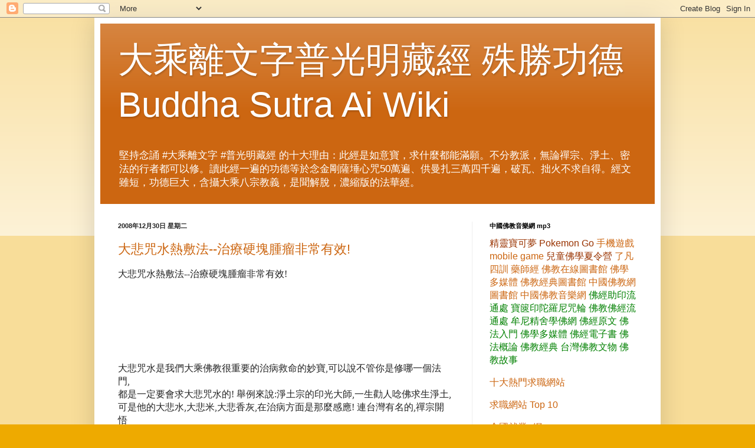

--- FILE ---
content_type: text/html; charset=UTF-8
request_url: https://china-buddha-wiki.blogspot.com/2008/
body_size: 38630
content:
<!DOCTYPE html>
<html class='v2' dir='ltr' xmlns='http://www.w3.org/1999/xhtml' xmlns:b='http://www.google.com/2005/gml/b' xmlns:data='http://www.google.com/2005/gml/data' xmlns:expr='http://www.google.com/2005/gml/expr'>
<head>
<link href='https://www.blogger.com/static/v1/widgets/335934321-css_bundle_v2.css' rel='stylesheet' type='text/css'/>
<meta content='width=1100' name='viewport'/>
<meta content='text/html; charset=UTF-8' http-equiv='Content-Type'/>
<meta content='blogger' name='generator'/>
<link href='https://china-buddha-wiki.blogspot.com/favicon.ico' rel='icon' type='image/x-icon'/>
<link href='http://china-buddha-wiki.blogspot.com/2008/' rel='canonical'/>
<link rel="alternate" type="application/atom+xml" title="大乘離文字普光明藏經 殊勝功德 Buddha Sutra Ai Wiki - Atom" href="https://china-buddha-wiki.blogspot.com/feeds/posts/default" />
<link rel="alternate" type="application/rss+xml" title="大乘離文字普光明藏經 殊勝功德 Buddha Sutra Ai Wiki - RSS" href="https://china-buddha-wiki.blogspot.com/feeds/posts/default?alt=rss" />
<link rel="service.post" type="application/atom+xml" title="大乘離文字普光明藏經 殊勝功德 Buddha Sutra Ai Wiki - Atom" href="https://www.blogger.com/feeds/18550883446019561/posts/default" />
<!--Can't find substitution for tag [blog.ieCssRetrofitLinks]-->
<meta content='http://china-buddha-wiki.blogspot.com/2008/' property='og:url'/>
<meta content='大乘離文字普光明藏經 殊勝功德 Buddha Sutra Ai Wiki' property='og:title'/>
<meta content='堅持念誦 #大乘離文字 #普光明藏經 的十大理由：此經是如意寶，求什麼都能滿願。不分教派，無論禪宗、淨土、密法的行者都可以修。讀此經一遍的功德等於念金剛薩埵心咒50萬遍、供曼扎三萬四千遍，破瓦、拙火不求自得。經文雖短，功德巨大，含攝大乘八宗教義，是聞解脫，濃縮版的法華經。' property='og:description'/>
<title>2008 | 大乘離文字普光明藏經 殊勝功德 Buddha Sutra Ai Wiki</title>
<style id='page-skin-1' type='text/css'><!--
/*
-----------------------------------------------
Blogger Template Style
Name:     Simple
Designer: Blogger
URL:      www.blogger.com
----------------------------------------------- */
/* Content
----------------------------------------------- */
body {
font: normal normal 12px Arial, Tahoma, Helvetica, FreeSans, sans-serif;
color: #222222;
background: #eeaa00 none repeat scroll top left;
padding: 0 40px 40px 40px;
}
html body .region-inner {
min-width: 0;
max-width: 100%;
width: auto;
}
h2 {
font-size: 22px;
}
a:link {
text-decoration:none;
color: #cc6611;
}
a:visited {
text-decoration:none;
color: #888888;
}
a:hover {
text-decoration:underline;
color: #ff9900;
}
.body-fauxcolumn-outer .fauxcolumn-inner {
background: transparent url(https://www.blogblog.com/1kt/simple/body_gradient_tile_light.png) repeat scroll top left;
_background-image: none;
}
.body-fauxcolumn-outer .cap-top {
position: absolute;
z-index: 1;
height: 400px;
width: 100%;
}
.body-fauxcolumn-outer .cap-top .cap-left {
width: 100%;
background: transparent url(https://www.blogblog.com/1kt/simple/gradients_light.png) repeat-x scroll top left;
_background-image: none;
}
.content-outer {
-moz-box-shadow: 0 0 40px rgba(0, 0, 0, .15);
-webkit-box-shadow: 0 0 5px rgba(0, 0, 0, .15);
-goog-ms-box-shadow: 0 0 10px #333333;
box-shadow: 0 0 40px rgba(0, 0, 0, .15);
margin-bottom: 1px;
}
.content-inner {
padding: 10px 10px;
}
.content-inner {
background-color: #ffffff;
}
/* Header
----------------------------------------------- */
.header-outer {
background: #cc6611 url(https://www.blogblog.com/1kt/simple/gradients_light.png) repeat-x scroll 0 -400px;
_background-image: none;
}
.Header h1 {
font: normal normal 60px Arial, Tahoma, Helvetica, FreeSans, sans-serif;
color: #ffffff;
text-shadow: 1px 2px 3px rgba(0, 0, 0, .2);
}
.Header h1 a {
color: #ffffff;
}
.Header .description {
font-size: 140%;
color: #ffffff;
}
.header-inner .Header .titlewrapper {
padding: 22px 30px;
}
.header-inner .Header .descriptionwrapper {
padding: 0 30px;
}
/* Tabs
----------------------------------------------- */
.tabs-inner .section:first-child {
border-top: 0 solid #eeeeee;
}
.tabs-inner .section:first-child ul {
margin-top: -0;
border-top: 0 solid #eeeeee;
border-left: 0 solid #eeeeee;
border-right: 0 solid #eeeeee;
}
.tabs-inner .widget ul {
background: #f5f5f5 url(https://www.blogblog.com/1kt/simple/gradients_light.png) repeat-x scroll 0 -800px;
_background-image: none;
border-bottom: 1px solid #eeeeee;
margin-top: 0;
margin-left: -30px;
margin-right: -30px;
}
.tabs-inner .widget li a {
display: inline-block;
padding: .6em 1em;
font: normal normal 14px Arial, Tahoma, Helvetica, FreeSans, sans-serif;
color: #999999;
border-left: 1px solid #ffffff;
border-right: 1px solid #eeeeee;
}
.tabs-inner .widget li:first-child a {
border-left: none;
}
.tabs-inner .widget li.selected a, .tabs-inner .widget li a:hover {
color: #000000;
background-color: #eeeeee;
text-decoration: none;
}
/* Columns
----------------------------------------------- */
.main-outer {
border-top: 0 solid #eeeeee;
}
.fauxcolumn-left-outer .fauxcolumn-inner {
border-right: 1px solid #eeeeee;
}
.fauxcolumn-right-outer .fauxcolumn-inner {
border-left: 1px solid #eeeeee;
}
/* Headings
----------------------------------------------- */
div.widget > h2,
div.widget h2.title {
margin: 0 0 1em 0;
font: normal bold 11px Arial, Tahoma, Helvetica, FreeSans, sans-serif;
color: #000000;
}
/* Widgets
----------------------------------------------- */
.widget .zippy {
color: #999999;
text-shadow: 2px 2px 1px rgba(0, 0, 0, .1);
}
.widget .popular-posts ul {
list-style: none;
}
/* Posts
----------------------------------------------- */
h2.date-header {
font: normal bold 11px Arial, Tahoma, Helvetica, FreeSans, sans-serif;
}
.date-header span {
background-color: transparent;
color: #222222;
padding: inherit;
letter-spacing: inherit;
margin: inherit;
}
.main-inner {
padding-top: 30px;
padding-bottom: 30px;
}
.main-inner .column-center-inner {
padding: 0 15px;
}
.main-inner .column-center-inner .section {
margin: 0 15px;
}
.post {
margin: 0 0 25px 0;
}
h3.post-title, .comments h4 {
font: normal normal 22px Arial, Tahoma, Helvetica, FreeSans, sans-serif;
margin: .75em 0 0;
}
.post-body {
font-size: 110%;
line-height: 1.4;
position: relative;
}
.post-body img, .post-body .tr-caption-container, .Profile img, .Image img,
.BlogList .item-thumbnail img {
padding: 2px;
background: #ffffff;
border: 1px solid #eeeeee;
-moz-box-shadow: 1px 1px 5px rgba(0, 0, 0, .1);
-webkit-box-shadow: 1px 1px 5px rgba(0, 0, 0, .1);
box-shadow: 1px 1px 5px rgba(0, 0, 0, .1);
}
.post-body img, .post-body .tr-caption-container {
padding: 5px;
}
.post-body .tr-caption-container {
color: #222222;
}
.post-body .tr-caption-container img {
padding: 0;
background: transparent;
border: none;
-moz-box-shadow: 0 0 0 rgba(0, 0, 0, .1);
-webkit-box-shadow: 0 0 0 rgba(0, 0, 0, .1);
box-shadow: 0 0 0 rgba(0, 0, 0, .1);
}
.post-header {
margin: 0 0 1.5em;
line-height: 1.6;
font-size: 90%;
}
.post-footer {
margin: 20px -2px 0;
padding: 5px 10px;
color: #666666;
background-color: #f9f9f9;
border-bottom: 1px solid #eeeeee;
line-height: 1.6;
font-size: 90%;
}
#comments .comment-author {
padding-top: 1.5em;
border-top: 1px solid #eeeeee;
background-position: 0 1.5em;
}
#comments .comment-author:first-child {
padding-top: 0;
border-top: none;
}
.avatar-image-container {
margin: .2em 0 0;
}
#comments .avatar-image-container img {
border: 1px solid #eeeeee;
}
/* Comments
----------------------------------------------- */
.comments .comments-content .icon.blog-author {
background-repeat: no-repeat;
background-image: url([data-uri]);
}
.comments .comments-content .loadmore a {
border-top: 1px solid #999999;
border-bottom: 1px solid #999999;
}
.comments .comment-thread.inline-thread {
background-color: #f9f9f9;
}
.comments .continue {
border-top: 2px solid #999999;
}
/* Accents
---------------------------------------------- */
.section-columns td.columns-cell {
border-left: 1px solid #eeeeee;
}
.blog-pager {
background: transparent none no-repeat scroll top center;
}
.blog-pager-older-link, .home-link,
.blog-pager-newer-link {
background-color: #ffffff;
padding: 5px;
}
.footer-outer {
border-top: 0 dashed #bbbbbb;
}
/* Mobile
----------------------------------------------- */
body.mobile  {
background-size: auto;
}
.mobile .body-fauxcolumn-outer {
background: transparent none repeat scroll top left;
}
.mobile .body-fauxcolumn-outer .cap-top {
background-size: 100% auto;
}
.mobile .content-outer {
-webkit-box-shadow: 0 0 3px rgba(0, 0, 0, .15);
box-shadow: 0 0 3px rgba(0, 0, 0, .15);
}
.mobile .tabs-inner .widget ul {
margin-left: 0;
margin-right: 0;
}
.mobile .post {
margin: 0;
}
.mobile .main-inner .column-center-inner .section {
margin: 0;
}
.mobile .date-header span {
padding: 0.1em 10px;
margin: 0 -10px;
}
.mobile h3.post-title {
margin: 0;
}
.mobile .blog-pager {
background: transparent none no-repeat scroll top center;
}
.mobile .footer-outer {
border-top: none;
}
.mobile .main-inner, .mobile .footer-inner {
background-color: #ffffff;
}
.mobile-index-contents {
color: #222222;
}
.mobile-link-button {
background-color: #cc6611;
}
.mobile-link-button a:link, .mobile-link-button a:visited {
color: #ffffff;
}
.mobile .tabs-inner .section:first-child {
border-top: none;
}
.mobile .tabs-inner .PageList .widget-content {
background-color: #eeeeee;
color: #000000;
border-top: 1px solid #eeeeee;
border-bottom: 1px solid #eeeeee;
}
.mobile .tabs-inner .PageList .widget-content .pagelist-arrow {
border-left: 1px solid #eeeeee;
}

--></style>
<style id='template-skin-1' type='text/css'><!--
body {
min-width: 960px;
}
.content-outer, .content-fauxcolumn-outer, .region-inner {
min-width: 960px;
max-width: 960px;
_width: 960px;
}
.main-inner .columns {
padding-left: 0px;
padding-right: 310px;
}
.main-inner .fauxcolumn-center-outer {
left: 0px;
right: 310px;
/* IE6 does not respect left and right together */
_width: expression(this.parentNode.offsetWidth -
parseInt("0px") -
parseInt("310px") + 'px');
}
.main-inner .fauxcolumn-left-outer {
width: 0px;
}
.main-inner .fauxcolumn-right-outer {
width: 310px;
}
.main-inner .column-left-outer {
width: 0px;
right: 100%;
margin-left: -0px;
}
.main-inner .column-right-outer {
width: 310px;
margin-right: -310px;
}
#layout {
min-width: 0;
}
#layout .content-outer {
min-width: 0;
width: 800px;
}
#layout .region-inner {
min-width: 0;
width: auto;
}
body#layout div.add_widget {
padding: 8px;
}
body#layout div.add_widget a {
margin-left: 32px;
}
--></style>
<link href='https://www.blogger.com/dyn-css/authorization.css?targetBlogID=18550883446019561&amp;zx=3f337dae-d70a-4efc-b4d4-d34b62d5cdf7' media='none' onload='if(media!=&#39;all&#39;)media=&#39;all&#39;' rel='stylesheet'/><noscript><link href='https://www.blogger.com/dyn-css/authorization.css?targetBlogID=18550883446019561&amp;zx=3f337dae-d70a-4efc-b4d4-d34b62d5cdf7' rel='stylesheet'/></noscript>
<meta name='google-adsense-platform-account' content='ca-host-pub-1556223355139109'/>
<meta name='google-adsense-platform-domain' content='blogspot.com'/>

</head>
<body class='loading variant-bold'>
<div class='navbar section' id='navbar' name='導覽列'><div class='widget Navbar' data-version='1' id='Navbar1'><script type="text/javascript">
    function setAttributeOnload(object, attribute, val) {
      if(window.addEventListener) {
        window.addEventListener('load',
          function(){ object[attribute] = val; }, false);
      } else {
        window.attachEvent('onload', function(){ object[attribute] = val; });
      }
    }
  </script>
<div id="navbar-iframe-container"></div>
<script type="text/javascript" src="https://apis.google.com/js/platform.js"></script>
<script type="text/javascript">
      gapi.load("gapi.iframes:gapi.iframes.style.bubble", function() {
        if (gapi.iframes && gapi.iframes.getContext) {
          gapi.iframes.getContext().openChild({
              url: 'https://www.blogger.com/navbar/18550883446019561?origin\x3dhttps://china-buddha-wiki.blogspot.com',
              where: document.getElementById("navbar-iframe-container"),
              id: "navbar-iframe"
          });
        }
      });
    </script><script type="text/javascript">
(function() {
var script = document.createElement('script');
script.type = 'text/javascript';
script.src = '//pagead2.googlesyndication.com/pagead/js/google_top_exp.js';
var head = document.getElementsByTagName('head')[0];
if (head) {
head.appendChild(script);
}})();
</script>
</div></div>
<div class='body-fauxcolumns'>
<div class='fauxcolumn-outer body-fauxcolumn-outer'>
<div class='cap-top'>
<div class='cap-left'></div>
<div class='cap-right'></div>
</div>
<div class='fauxborder-left'>
<div class='fauxborder-right'></div>
<div class='fauxcolumn-inner'>
</div>
</div>
<div class='cap-bottom'>
<div class='cap-left'></div>
<div class='cap-right'></div>
</div>
</div>
</div>
<div class='content'>
<div class='content-fauxcolumns'>
<div class='fauxcolumn-outer content-fauxcolumn-outer'>
<div class='cap-top'>
<div class='cap-left'></div>
<div class='cap-right'></div>
</div>
<div class='fauxborder-left'>
<div class='fauxborder-right'></div>
<div class='fauxcolumn-inner'>
</div>
</div>
<div class='cap-bottom'>
<div class='cap-left'></div>
<div class='cap-right'></div>
</div>
</div>
</div>
<div class='content-outer'>
<div class='content-cap-top cap-top'>
<div class='cap-left'></div>
<div class='cap-right'></div>
</div>
<div class='fauxborder-left content-fauxborder-left'>
<div class='fauxborder-right content-fauxborder-right'></div>
<div class='content-inner'>
<header>
<div class='header-outer'>
<div class='header-cap-top cap-top'>
<div class='cap-left'></div>
<div class='cap-right'></div>
</div>
<div class='fauxborder-left header-fauxborder-left'>
<div class='fauxborder-right header-fauxborder-right'></div>
<div class='region-inner header-inner'>
<div class='header section' id='header' name='標頭'><div class='widget Header' data-version='1' id='Header1'>
<div id='header-inner'>
<div class='titlewrapper'>
<h1 class='title'>
<a href='https://china-buddha-wiki.blogspot.com/'>
大乘離文字普光明藏經 殊勝功德 Buddha Sutra Ai Wiki
</a>
</h1>
</div>
<div class='descriptionwrapper'>
<p class='description'><span>堅持念誦 #大乘離文字 #普光明藏經 的十大理由&#65306;此經是如意寶&#65292;求什麼都能滿願&#12290;不分教派&#65292;無論禪宗&#12289;淨土&#12289;密法的行者都可以修&#12290;讀此經一遍的功德等於念金剛薩埵心咒50萬遍&#12289;供曼扎三萬四千遍&#65292;破瓦&#12289;拙火不求自得&#12290;經文雖短&#65292;功德巨大&#65292;含攝大乘八宗教義&#65292;是聞解脫&#65292;濃縮版的法華經&#12290;</span></p>
</div>
</div>
</div></div>
</div>
</div>
<div class='header-cap-bottom cap-bottom'>
<div class='cap-left'></div>
<div class='cap-right'></div>
</div>
</div>
</header>
<div class='tabs-outer'>
<div class='tabs-cap-top cap-top'>
<div class='cap-left'></div>
<div class='cap-right'></div>
</div>
<div class='fauxborder-left tabs-fauxborder-left'>
<div class='fauxborder-right tabs-fauxborder-right'></div>
<div class='region-inner tabs-inner'>
<div class='tabs no-items section' id='crosscol' name='跨欄區'></div>
<div class='tabs no-items section' id='crosscol-overflow' name='Cross-Column 2'></div>
</div>
</div>
<div class='tabs-cap-bottom cap-bottom'>
<div class='cap-left'></div>
<div class='cap-right'></div>
</div>
</div>
<div class='main-outer'>
<div class='main-cap-top cap-top'>
<div class='cap-left'></div>
<div class='cap-right'></div>
</div>
<div class='fauxborder-left main-fauxborder-left'>
<div class='fauxborder-right main-fauxborder-right'></div>
<div class='region-inner main-inner'>
<div class='columns fauxcolumns'>
<div class='fauxcolumn-outer fauxcolumn-center-outer'>
<div class='cap-top'>
<div class='cap-left'></div>
<div class='cap-right'></div>
</div>
<div class='fauxborder-left'>
<div class='fauxborder-right'></div>
<div class='fauxcolumn-inner'>
</div>
</div>
<div class='cap-bottom'>
<div class='cap-left'></div>
<div class='cap-right'></div>
</div>
</div>
<div class='fauxcolumn-outer fauxcolumn-left-outer'>
<div class='cap-top'>
<div class='cap-left'></div>
<div class='cap-right'></div>
</div>
<div class='fauxborder-left'>
<div class='fauxborder-right'></div>
<div class='fauxcolumn-inner'>
</div>
</div>
<div class='cap-bottom'>
<div class='cap-left'></div>
<div class='cap-right'></div>
</div>
</div>
<div class='fauxcolumn-outer fauxcolumn-right-outer'>
<div class='cap-top'>
<div class='cap-left'></div>
<div class='cap-right'></div>
</div>
<div class='fauxborder-left'>
<div class='fauxborder-right'></div>
<div class='fauxcolumn-inner'>
</div>
</div>
<div class='cap-bottom'>
<div class='cap-left'></div>
<div class='cap-right'></div>
</div>
</div>
<!-- corrects IE6 width calculation -->
<div class='columns-inner'>
<div class='column-center-outer'>
<div class='column-center-inner'>
<div class='main section' id='main' name='主版面'><div class='widget Blog' data-version='1' id='Blog1'>
<div class='blog-posts hfeed'>

          <div class="date-outer">
        
<h2 class='date-header'><span>2008年12月30日 星期二</span></h2>

          <div class="date-posts">
        
<div class='post-outer'>
<div class='post hentry uncustomized-post-template' itemprop='blogPost' itemscope='itemscope' itemtype='http://schema.org/BlogPosting'>
<meta content='18550883446019561' itemprop='blogId'/>
<meta content='8873256451636442476' itemprop='postId'/>
<a name='8873256451636442476'></a>
<h3 class='post-title entry-title' itemprop='name'>
<a href='https://china-buddha-wiki.blogspot.com/2008/12/blog-post.html'>大悲咒水熱敷法--治療硬塊腫瘤非常有效!</a>
</h3>
<div class='post-header'>
<div class='post-header-line-1'></div>
</div>
<div class='post-body entry-content' id='post-body-8873256451636442476' itemprop='description articleBody'>
<p class="MsoNormal" style="MARGIN:0cm 0cm 0pt;"><font size="3"><span style="FONT-FAMILY:新細明體;">大悲咒水熱敷法</span><span lang="EN-US"><font face="Times New Roman">--</font></span><span style="FONT-FAMILY:新細明體;">治療硬塊腫瘤非常有效</span></font><span lang="EN-US"><font face="Times New Roman" size="3">!&nbsp;<br>&nbsp;</font></span></p><br /><p class="MsoNormal" style="MARGIN:0cm 0cm 0pt;"><span lang="EN-US"><font face="Times New Roman" size="3">&nbsp;</font></span></p> <br /><p class="MsoNormal" style="MARGIN:0cm 0cm 0pt;"><span lang="EN-US"><font face="Times New Roman" size="3">&nbsp;</font></span></p> <br /><p class="MsoNormal" style="MARGIN:0cm 0cm 0pt;"><span lang="EN-US"><br></span><font size="3"><span style="FONT-FAMILY:新細明體;">大悲咒水是我們大乘佛教很重要的治病救命的妙寶</span><span lang="EN-US"><font face="Times New Roman">,</font></span><span style="FONT-FAMILY:新細明體;">可以說不管你是修哪一個法門</span></font><font size="3"><span lang="EN-US"><font face="Times New Roman">,&nbsp;<br></font></span><span style="FONT-FAMILY:新細明體;">都是一定要會求大悲咒水的</span><span lang="EN-US"><font face="Times New Roman">! </font></span><span style="FONT-FAMILY:新細明體;">舉例來說</span><span lang="EN-US"><font face="Times New Roman">:</font></span><span style="FONT-FAMILY:新細明體;">淨土宗的印光大師</span><span lang="EN-US"><font face="Times New Roman">,</font></span><span style="FONT-FAMILY:新細明體;">一生勸人唸佛求生淨土</span></font><font size="3"><span lang="EN-US"><font face="Times New Roman">,&nbsp;<br></font></span><span style="FONT-FAMILY:新細明體;">可是他的大悲水</span><span lang="EN-US"><font face="Times New Roman">,</font></span><span style="FONT-FAMILY:新細明體;">大悲米</span><span lang="EN-US"><font face="Times New Roman">,</font></span><span style="FONT-FAMILY:新細明體;">大悲香灰</span><span lang="EN-US"><font face="Times New Roman">,</font></span><span style="FONT-FAMILY:新細明體;">在治病方面是那麼感應</span><span lang="EN-US"><font face="Times New Roman">! </font></span><span style="FONT-FAMILY:新細明體;">連台灣有名的</span><span lang="EN-US"><font face="Times New Roman">,</font></span><span style="FONT-FAMILY:新細明體;">禪宗開悟</span></font><font size="3"><span lang="EN-US"><font face="Times New Roman">&nbsp;<br></font></span><span style="FONT-FAMILY:新細明體;">的高僧廣欽老和尚</span><span lang="EN-US"><font face="Times New Roman">,</font></span><span style="FONT-FAMILY:新細明體;">他也說過一句名言</span><span lang="EN-US"><font face="Times New Roman">:<</font></span><span style="FONT-FAMILY:新細明體;">我不要人家恭敬</span><span lang="EN-US"><font face="Times New Roman">,</font></span><span style="FONT-FAMILY:新細明體;">人家恭敬我</span><span lang="EN-US"><font face="Times New Roman">,</font></span><span style="FONT-FAMILY:新細明體;">我要天天念</span></font><font size="3"><span lang="EN-US"><font face="Times New Roman">&nbsp;<br></font></span><span style="FONT-FAMILY:新細明體;">大悲咒加持大悲水</span><span lang="EN-US"><font face="Times New Roman">;</font></span><span style="FONT-FAMILY:新細明體;">人家不恭敬我</span><span lang="EN-US"><font face="Times New Roman">,</font></span><span style="FONT-FAMILY:新細明體;">我正好靜靜念阿彌陀佛&#12290;</span><span lang="EN-US"><font face="Times New Roman">> </font></span><span style="FONT-FAMILY:新細明體;">所以</span><span lang="EN-US"><font face="Times New Roman">,</font></span><span style="FONT-FAMILY:新細明體;">由此可以證明</span></font><font size="3"><span lang="EN-US"><font face="Times New Roman">,&nbsp;<br></font></span><span style="FONT-FAMILY:新細明體;">求大悲咒水可以說是大乘佛法裡面必修的一個功課</span></font><font size="3"><span lang="EN-US"><font face="Times New Roman">!&nbsp;<br>&nbsp;<br></font></span><span style="FONT-FAMILY:新細明體;">順道一提</span><span lang="EN-US"><font face="Times New Roman">,</font></span><span style="FONT-FAMILY:新細明體;">如果是身體外部長了腫瘤硬塊怎麼辦呢</span><span lang="EN-US"><font face="Times New Roman">? </font></span><span style="FONT-FAMILY:新細明體;">這種情況可以用大悲咒水熱敷</span></font><font size="3"><span lang="EN-US"><font face="Times New Roman">,&nbsp;<br></font></span><span style="FONT-FAMILY:新細明體;">非常有效</span><span lang="EN-US"><font face="Times New Roman">!!! </font></span><span style="FONT-FAMILY:新細明體;">具體的作法是</span><span lang="EN-US"><font face="Times New Roman">:</font></span><span style="FONT-FAMILY:新細明體;">燒半鍋的熱水</span><span lang="EN-US"><font face="Times New Roman">,</font></span><span style="FONT-FAMILY:新細明體;">等水滾燙之後</span><span lang="EN-US"><font face="Times New Roman">,</font></span><span style="FONT-FAMILY:新細明體;">加入</span><span lang="EN-US"><font face="Times New Roman">150c.c.</font></span><span style="FONT-FAMILY:新細明體;">的大悲咒水</span><span lang="EN-US"><font face="Times New Roman">,</font></span><span style="FONT-FAMILY:新細明體;">然後</span></font><font size="3"><span lang="EN-US"><font face="Times New Roman">&nbsp;<br></font></span><span style="FONT-FAMILY:新細明體;">用一條乾淨的毛巾</span><span lang="EN-US"><font face="Times New Roman">,</font></span><span style="FONT-FAMILY:新細明體;">放在熱水裡</span><span lang="EN-US"><font face="Times New Roman">,</font></span><span style="FONT-FAMILY:新細明體;">這時候水還是很燙</span><span lang="EN-US"><font face="Times New Roman">,</font></span><span style="FONT-FAMILY:新細明體;">所以要戴著塑膠手套</span><span lang="EN-US"><font face="Times New Roman">,</font></span><span style="FONT-FAMILY:新細明體;">把熱毛巾</span></font><font size="3"><span lang="EN-US"><font face="Times New Roman">&nbsp;<br></font></span><span style="FONT-FAMILY:新細明體;">拿起來熱敷患處</span><span lang="EN-US"><font face="Times New Roman">,</font></span><span style="FONT-FAMILY:新細明體;">熱度以病人能承受的熱度為主</span><span lang="EN-US"><font face="Times New Roman">,</font></span><span style="FONT-FAMILY:新細明體;">也就是熱毛巾敷下去熱得受不了了</span></font><font size="3"><span lang="EN-US"><font face="Times New Roman">,&nbsp;<br></font></span><span style="FONT-FAMILY:新細明體;">就拿起來一下子</span><span lang="EN-US"><font face="Times New Roman">,</font></span><span style="FONT-FAMILY:新細明體;">等感覺不熱了再敷上去</span><span lang="EN-US"><font face="Times New Roman">,</font></span><span style="FONT-FAMILY:新細明體;">毛巾不熱了就放到熱水裡再敷</span><span lang="EN-US"><font face="Times New Roman">,</font></span><span style="FONT-FAMILY:新細明體;">這個一定</span></font><font size="3"><span lang="EN-US"><font face="Times New Roman">&nbsp;<br></font></span><span style="FONT-FAMILY:新細明體;">要感覺很燙</span><span lang="EN-US"><font face="Times New Roman">,</font></span><span style="FONT-FAMILY:新細明體;">效果才會顯著</span><span lang="EN-US"><font face="Times New Roman">,</font></span><span style="FONT-FAMILY:新細明體;">這樣子要熱敷到那鍋水不燙了</span><span lang="EN-US"><font face="Times New Roman">,</font></span><span style="FONT-FAMILY:新細明體;">才結束</span><span lang="EN-US"><font face="Times New Roman">,</font></span><span style="FONT-FAMILY:新細明體;">一般來說</span><span lang="EN-US"><font face="Times New Roman">,</font></span><span style="FONT-FAMILY:新細明體;">大概要</span></font><font size="3"><span lang="EN-US"><font face="Times New Roman">&nbsp;<br></font></span><span style="FONT-FAMILY:新細明體;">二</span><span lang="EN-US"><font face="Times New Roman">,</font></span><span style="FONT-FAMILY:新細明體;">三十分鐘吧</span><span lang="EN-US"><font face="Times New Roman">! </font></span><span style="FONT-FAMILY:新細明體;">一般來說</span><span lang="EN-US"><font face="Times New Roman">,</font></span><span style="FONT-FAMILY:新細明體;">一天熱敷大悲咒水一次就可以了</span><span lang="EN-US"><font face="Times New Roman">,</font></span><span style="FONT-FAMILY:新細明體;">如果嚴重的</span><span lang="EN-US"><font face="Times New Roman">,</font></span><span style="FONT-FAMILY:新細明體;">也可以一天</span></font><font size="3"><span lang="EN-US"><font face="Times New Roman">&nbsp;<br></font></span><span style="FONT-FAMILY:新細明體;">早晚各熱敷一次</span><span lang="EN-US"><font face="Times New Roman">,</font></span><span style="FONT-FAMILY:新細明體;">基本上以七天為一期</span><span lang="EN-US"><font face="Times New Roman">,</font></span><span style="FONT-FAMILY:新細明體;">如果七天還不好</span><span lang="EN-US"><font face="Times New Roman">,</font></span><span style="FONT-FAMILY:新細明體;">就要繼續熱敷七天</span><span lang="EN-US"><font face="Times New Roman">,</font></span><span style="FONT-FAMILY:新細明體;">一直到</span></font><font size="3"><span lang="EN-US"><font face="Times New Roman">&nbsp;<br></font></span><span style="FONT-FAMILY:新細明體;">腫瘤消失為主</span><span lang="EN-US"><font face="Times New Roman">! </font></span><span style="FONT-FAMILY:新細明體;">另外</span><span lang="EN-US"><font face="Times New Roman">,</font></span><span style="FONT-FAMILY:新細明體;">這種熱敷大悲咒水的方法對長骨刺也有很明顯的效果</span></font><font size="3"><span lang="EN-US"><font face="Times New Roman">!&nbsp;<br>&nbsp;<br></font></span><span style="FONT-FAMILY:新細明體;">我周遭就有許多人</span><span lang="EN-US"><font face="Times New Roman">,</font></span><span style="FONT-FAMILY:新細明體;">因為熱敷大悲咒水而讓腫瘤消失不見</span><span lang="EN-US"><font face="Times New Roman">,</font></span><span style="FONT-FAMILY:新細明體;">有一個小姐二十幾歲</span><span lang="EN-US"><font face="Times New Roman">,</font></span><span style="FONT-FAMILY:新細明體;">手部</span></font><font size="3"><span lang="EN-US"><font face="Times New Roman">&nbsp;<br></font></span><span style="FONT-FAMILY:新細明體;">長個突出的硬塊</span><span lang="EN-US"><font face="Times New Roman">,</font></span><span style="FONT-FAMILY:新細明體;">本來醫生說要開刀切除</span><span lang="EN-US"><font face="Times New Roman">,</font></span><span style="FONT-FAMILY:新細明體;">後來熱敷大悲咒水</span><span lang="EN-US"><font face="Times New Roman">,</font></span><span style="FONT-FAMILY:新細明體;">不到</span><span lang="EN-US"><font face="Times New Roman">7</font></span><span style="FONT-FAMILY:新細明體;">天</span><span lang="EN-US"><font face="Times New Roman">,</font></span><span style="FONT-FAMILY:新細明體;">硬塊就軟化消失了</span></font><font size="3"><span lang="EN-US"><font face="Times New Roman">,&nbsp;<br></font></span><span style="FONT-FAMILY:新細明體;">剩下一點痕跡</span><span lang="EN-US"><font face="Times New Roman">,</font></span><span style="FONT-FAMILY:新細明體;">為了保險起見</span><span lang="EN-US"><font face="Times New Roman">,</font></span><span style="FONT-FAMILY:新細明體;">再熱敷個</span><span lang="EN-US"><font face="Times New Roman">7</font></span><span style="FONT-FAMILY:新細明體;">天</span><span lang="EN-US"><font face="Times New Roman">,</font></span><span style="FONT-FAMILY:新細明體;">就完全好了</span><span lang="EN-US"><font face="Times New Roman">! </font></span><span style="FONT-FAMILY:新細明體;">另外有個年長的老太太</span><span lang="EN-US"><font face="Times New Roman">,</font></span><span style="FONT-FAMILY:新細明體;">大概</span></font><font size="3"><span lang="EN-US"><font face="Times New Roman">&nbsp;<br></font></span><span style="FONT-FAMILY:新細明體;">六十幾歲吧</span><span lang="EN-US"><font face="Times New Roman">,</font></span><span style="FONT-FAMILY:新細明體;">頭部與後頸部之間長了一個很大的腫瘤</span><span lang="EN-US"><font face="Times New Roman">,</font></span><span style="FONT-FAMILY:新細明體;">本來醫生也是說要開刀切除</span><span lang="EN-US"><font face="Times New Roman">,</font></span><span style="FONT-FAMILY:新細明體;">後來</span></font><font size="3"><span lang="EN-US"><font face="Times New Roman">&nbsp;<br></font></span><span style="FONT-FAMILY:新細明體;">熱敷大悲咒水</span><span lang="EN-US"><font face="Times New Roman">,</font></span><span style="FONT-FAMILY:新細明體;">腫瘤也是消失不見了</span><span lang="EN-US"><font face="Times New Roman">! </font></span><span style="FONT-FAMILY:新細明體;">不過這個老太太熱敷的期間比較久</span><span lang="EN-US"><font face="Times New Roman">,</font></span><span style="FONT-FAMILY:新細明體;">大概將近一年吧</span></font><font size="3"><span lang="EN-US"><font face="Times New Roman">!&nbsp;<br></font></span><span style="FONT-FAMILY:新細明體;">不過</span><span lang="EN-US"><font face="Times New Roman">,</font></span><span style="FONT-FAMILY:新細明體;">不管是七天還是一年</span><span lang="EN-US"><font face="Times New Roman">,</font></span><span style="FONT-FAMILY:新細明體;">大悲咒水就是這麼的神奇有效</span></font><font size="3"><span lang="EN-US"><font face="Times New Roman">!&nbsp;<br>&nbsp;<br>&nbsp;<br>&nbsp;<br></font></span><span style="FONT-FAMILY:新細明體;">釋大寬</span><font face="Times New Roman"> </font><span style="FONT-FAMILY:新細明體;">比丘</span><font face="Times New Roman"> </font><span style="FONT-FAMILY:新細明體;">合十</span><font face="Times New Roman"> </font><span style="FONT-FAMILY:新細明體;">分享</span><span lang="EN-US"><font face="Times New Roman">&nbsp;</font></span></font></p> <br /><p class="MsoNormal" style="MARGIN:0cm 0cm 0pt;"><span lang="EN-US"><font face="Times New Roman" size="3">&nbsp;</font></span></p><br />
<div style='clear: both;'></div>
</div>
<div class='post-footer'>
<div class='post-footer-line post-footer-line-1'>
<span class='post-author vcard'>
張貼者&#65306;
<span class='fn' itemprop='author' itemscope='itemscope' itemtype='http://schema.org/Person'>
<meta content='https://www.blogger.com/profile/03300008360890978882' itemprop='url'/>
<a class='g-profile' href='https://www.blogger.com/profile/03300008360890978882' rel='author' title='author profile'>
<span itemprop='name'>釋大寬</span>
</a>
</span>
</span>
<span class='post-timestamp'>
於
<meta content='http://china-buddha-wiki.blogspot.com/2008/12/blog-post.html' itemprop='url'/>
<a class='timestamp-link' href='https://china-buddha-wiki.blogspot.com/2008/12/blog-post.html' rel='bookmark' title='permanent link'><abbr class='published' itemprop='datePublished' title='2008-12-30T06:44:00-08:00'>清晨6:44</abbr></a>
</span>
<span class='post-comment-link'>
<a class='comment-link' href='https://china-buddha-wiki.blogspot.com/2008/12/blog-post.html#comment-form' onclick=''>
3 則留言:
  </a>
</span>
<span class='post-icons'>
<span class='item-control blog-admin pid-318490154'>
<a href='https://www.blogger.com/post-edit.g?blogID=18550883446019561&postID=8873256451636442476&from=pencil' title='編輯文章'>
<img alt='' class='icon-action' height='18' src='https://resources.blogblog.com/img/icon18_edit_allbkg.gif' width='18'/>
</a>
</span>
</span>
<div class='post-share-buttons goog-inline-block'>
<a class='goog-inline-block share-button sb-email' href='https://www.blogger.com/share-post.g?blogID=18550883446019561&postID=8873256451636442476&target=email' target='_blank' title='以電子郵件傳送這篇文章'><span class='share-button-link-text'>以電子郵件傳送這篇文章</span></a><a class='goog-inline-block share-button sb-blog' href='https://www.blogger.com/share-post.g?blogID=18550883446019561&postID=8873256451636442476&target=blog' onclick='window.open(this.href, "_blank", "height=270,width=475"); return false;' target='_blank' title='BlogThis！'><span class='share-button-link-text'>BlogThis&#65281;</span></a><a class='goog-inline-block share-button sb-twitter' href='https://www.blogger.com/share-post.g?blogID=18550883446019561&postID=8873256451636442476&target=twitter' target='_blank' title='分享至 X'><span class='share-button-link-text'>分享至 X</span></a><a class='goog-inline-block share-button sb-facebook' href='https://www.blogger.com/share-post.g?blogID=18550883446019561&postID=8873256451636442476&target=facebook' onclick='window.open(this.href, "_blank", "height=430,width=640"); return false;' target='_blank' title='分享至 Facebook'><span class='share-button-link-text'>分享至 Facebook</span></a><a class='goog-inline-block share-button sb-pinterest' href='https://www.blogger.com/share-post.g?blogID=18550883446019561&postID=8873256451636442476&target=pinterest' target='_blank' title='分享到 Pinterest'><span class='share-button-link-text'>分享到 Pinterest</span></a>
</div>
</div>
<div class='post-footer-line post-footer-line-2'>
<span class='post-labels'>
標籤&#65306;
<a href='https://china-buddha-wiki.blogspot.com/search/label/%E5%A4%A7%E6%82%B2%E5%92%92%E6%B0%B4%E6%B2%BB%E7%97%85%E6%B3%95' rel='tag'>大悲咒水治病法</a>
</span>
</div>
<div class='post-footer-line post-footer-line-3'>
<span class='post-location'>
</span>
</div>
</div>
</div>
</div>

          </div></div>
        

          <div class="date-outer">
        
<h2 class='date-header'><span>2008年12月29日 星期一</span></h2>

          <div class="date-posts">
        
<div class='post-outer'>
<div class='post hentry uncustomized-post-template' itemprop='blogPost' itemscope='itemscope' itemtype='http://schema.org/BlogPosting'>
<meta content='18550883446019561' itemprop='blogId'/>
<meta content='5321901880678117127' itemprop='postId'/>
<a name='5321901880678117127'></a>
<h3 class='post-title entry-title' itemprop='name'>
<a href='https://china-buddha-wiki.blogspot.com/2008/12/3.html'>大悲咒水的求法如下(3)</a>
</h3>
<div class='post-header'>
<div class='post-header-line-1'></div>
</div>
<div class='post-body entry-content' id='post-body-5321901880678117127' itemprop='description articleBody'>
<p class="MsoNormal" style="MARGIN:0cm 0cm 0pt;"><font size="3"><span style=""><font face="Times New Roman">&nbsp;</font></span><span style="FONT-FAMILY:新細明體;">發表人&#65306;釋大寬</span><span lang="EN-US"><font face="Times New Roman">(dakuan00)<span style="">&nbsp;&nbsp; </span>2008/10/26 12:40:24 </font></span></font></p> <br /><p class="MsoNormal" style="MARGIN:0cm 0cm 0pt;"><span lang="EN-US"><font size="3"><font face="Times New Roman"><span style="">&nbsp;</span></font></font></span><font size="3"><span lang="EN-US"><font face="Times New Roman">(</font></span><span style="FONT-FAMILY:新細明體;">大悲水可放多久</span><span lang="EN-US"><font face="Times New Roman">?</font></span><span style="FONT-FAMILY:新細明體;">可有使用期限</span><span lang="EN-US"><font face="Times New Roman">?) </font></span></font></p> <br /><p class="MsoNormal" style="MARGIN:0cm 0cm 0pt;"><font size="3"><span style="FONT-FAMILY:新細明體;">這個看加持者的功德力</span><span lang="EN-US"><font face="Times New Roman">,</font></span><span style="FONT-FAMILY:新細明體;">功德力越大</span><span lang="EN-US"><font face="Times New Roman">,</font></span><span style="FONT-FAMILY:新細明體;">護法護持的時間就越久</span><span lang="EN-US"><font face="Times New Roman">! </font></span></font></p> <br /><p class="MsoNormal" style="MARGIN:0cm 0cm 0pt;"><font size="3"><span style="FONT-FAMILY:新細明體;">最短差不多</span><span lang="EN-US"><font face="Times New Roman">7</font></span><span style="FONT-FAMILY:新細明體;">天乃至</span><span lang="EN-US"><font face="Times New Roman">49</font></span><span style="FONT-FAMILY:新細明體;">天</span><span lang="EN-US"><font face="Times New Roman">,</font></span><span style="FONT-FAMILY:新細明體;">高僧大德持的大悲咒水應該好幾年都有效</span><span lang="EN-US"><font face="Times New Roman">, </font></span></font></p> <br /><p class="MsoNormal" style="MARGIN:0cm 0cm 0pt;"><font size="3"><span style="FONT-FAMILY:新細明體;">不過</span><span lang="EN-US"><font face="Times New Roman">,</font></span><span style="FONT-FAMILY:新細明體;">求人不如求己</span><span lang="EN-US"><font face="Times New Roman">,</font></span><span style="FONT-FAMILY:新細明體;">如果自己能每天都唸大悲咒</span><span lang="EN-US"><font face="Times New Roman">,</font></span><span style="FONT-FAMILY:新細明體;">那就有最新鮮的大悲咒水</span><font face="Times New Roman"> <span lang="EN-US"></span></font></font></p> <br /><p class="MsoNormal" style="MARGIN:0cm 0cm 0pt;"><font size="3"><span style="FONT-FAMILY:新細明體;">可以喝了</span><span lang="EN-US"><font face="Times New Roman">,</font></span><span style="FONT-FAMILY:新細明體;">除了自己喝</span><span lang="EN-US"><font face="Times New Roman">,</font></span><span style="FONT-FAMILY:新細明體;">還可以給家人喝</span><span lang="EN-US"><font face="Times New Roman">,</font></span><span style="FONT-FAMILY:新細明體;">施食的時候也可以用</span><span lang="EN-US"><font face="Times New Roman">...,</font></span><span style="FONT-FAMILY:新細明體;">這樣是最好的</span><span lang="EN-US"><font face="Times New Roman">, </font></span></font></p> <br /><p class="MsoNormal" style="MARGIN:0cm 0cm 0pt;"><font size="3"><span style="FONT-FAMILY:新細明體;">所以</span><span lang="EN-US"><font face="Times New Roman">,</font></span><span style="FONT-FAMILY:新細明體;">要你每天唸大悲咒就是這個意思</span><span lang="EN-US"><font face="Times New Roman">...:) </font></span></font></p> <br /><p class="MsoNormal" style="MARGIN:0cm 0cm 0pt;"><span lang="EN-US"><font size="3"><font face="Times New Roman"><span style="">&nbsp;</span></font></font></span></p> <br /><p class="MsoNormal" style="MARGIN:0cm 0cm 0pt;"><font size="3"><span style="FONT-FAMILY:新細明體;">釋大寬</span><font face="Times New Roman"> </font><span style="FONT-FAMILY:新細明體;">合十</span><font face="Times New Roman"> <span lang="EN-US"></span></font></font></p> <br /><p class="MsoNormal" style="MARGIN:0cm 0cm 0pt;"><span lang="EN-US"><font face="Times New Roman" size="3">&nbsp;</font></span></p> <br /><p class="MsoNormal" style="MARGIN:0cm 0cm 0pt;"><font size="3"><span lang="EN-US"><span style=""><font face="Times New Roman">&nbsp;</font></span></span><span style="FONT-FAMILY:新細明體;">發表人&#65306;妙羽</span><span lang="EN-US"><font face="Times New Roman">(yeu7746)<span style="">&nbsp;&nbsp; </span>2008/10/26 13:36:25 </font></span></font></p> <br /><p class="MsoNormal" style="MARGIN:0cm 0cm 0pt;"><span lang="EN-US"><font size="3"><font face="Times New Roman"><span style="">&nbsp; </span></font></font></span></p> <br /><p class="MsoNormal" style="MARGIN:0cm 0cm 0pt;"><span lang="EN-US"><font size="3"><font face="Times New Roman"><span style="">&nbsp;</span></font></font></span></p> <br /><p class="MsoNormal" style="MARGIN:0cm 0cm 0pt;"><font size="3"><span style="FONT-FAMILY:新細明體;">感謝師父解說&#65292;看來弟子的同學還真不少呀&#65292;累世以來業障不知積多深&#65374;也罷&#65281;既已發願往生淨土&#65292;那只要弟子還在世間一天就盡力還吧&#65374;南無阿彌陀佛&#65374;</span><font face="Times New Roman"> <span lang="EN-US"></span></font></font></p> <br /><p class="MsoNormal" style="MARGIN:0cm 0cm 0pt;"><span lang="EN-US"><font face="Times New Roman" size="3">&nbsp;</font></span></p> <br /><p class="MsoNormal" style="MARGIN:0cm 0cm 0pt;"><font size="3"><span lang="EN-US"><span style=""><font face="Times New Roman">&nbsp;</font></span></span><span style="FONT-FAMILY:新細明體;">發表人&#65306;伴僧常染俗</span><span lang="EN-US"><font face="Times New Roman">(ike42ws)<span style="">&nbsp;&nbsp; </span>2008/11/04 21:41:05 </font></span></font></p> <br /><p class="MsoNormal" style="MARGIN:0cm 0cm 0pt;"><span lang="EN-US"><font size="3"><font face="Times New Roman"><span style="">&nbsp; </span></font></font></span></p> <br /><p class="MsoNormal" style="MARGIN:0cm 0cm 0pt;"><span lang="EN-US"><font size="3"><font face="Times New Roman"><span style="">&nbsp;</span></font></font></span></p> <br /><p class="MsoNormal" style="MARGIN:0cm 0cm 0pt;"><font size="3"><span style="FONT-FAMILY:新細明體;">山野牧童大德所提的天上聖母經是眾多版本中唯一的真品唷</span><font face="Times New Roman"> <span lang="EN-US"></span></font></font></p> <br /><p class="MsoNormal" style="MARGIN:0cm 0cm 0pt;"><font size="3"><span style="FONT-FAMILY:新細明體;">這部經有很大的教化美意</span><font face="Times New Roman"> </font><span style="FONT-FAMILY:新細明體;">個人也有這修持上的感應</span><font face="Times New Roman"> </font><span style="FONT-FAMILY:新細明體;">打個廣告</span><font face="Times New Roman"> <span lang="EN-US"></span></font></font></p> <br /><p class="MsoNormal" style="MARGIN:0cm 0cm 0pt;"><span lang="EN-US"><font size="3"><font face="Times New Roman"><span style="">&nbsp;</span></font></font></span></p> <br /><p class="MsoNormal" style="MARGIN:0cm 0cm 0pt;"><font size="3"><span style="FONT-FAMILY:新細明體;">倡議弘傳善本&#12298;天上聖母經&#12299;暨媽祖腔音教誦版簡序</span><span lang="EN-US"><font face="Times New Roman"> http://tw.myblog.yahoo.com/ike42ws </font></span></font></p> <br /><p class="MsoNormal" style="MARGIN:0cm 0cm 0pt;"><span lang="EN-US"><font size="3"><font face="Times New Roman"><span style="">&nbsp;</span></font></font></span></p> <br /><p class="MsoNormal" style="MARGIN:0cm 0cm 0pt;"><font size="3"><span style="FONT-FAMILY:新細明體;">唵啞吽在民間信仰是拿來當淨符使用</span><font face="Times New Roman"> <span lang="EN-US"></span></font></font></p> <br /><p class="MsoNormal" style="MARGIN:0cm 0cm 0pt;"><font size="3"><span style="FONT-FAMILY:新細明體;">尤其</span><span lang="EN-US"><font face="Times New Roman">"</font></span><span style="FONT-FAMILY:新細明體;">吽</span><span lang="EN-US"><font face="Times New Roman">"</font></span><span style="FONT-FAMILY:新細明體;">字會拖長尾巴彎曲上撇</span><font face="Times New Roman"> <span lang="EN-US"></span></font></font></p> <br /><p class="MsoNormal" style="MARGIN:0cm 0cm 0pt;"><font size="3"><span style="FONT-FAMILY:新細明體;">看起來很有力道</span><font face="Times New Roman"> <span lang="EN-US"></span></font></font></p> <br /><p class="MsoNormal" style="MARGIN:0cm 0cm 0pt;"><font size="3"><span style="FONT-FAMILY:新細明體;">大寬法師的開示應該是這三字在法界推行多年</span><font face="Times New Roman"> <span lang="EN-US"></span></font></font></p> <br /><p class="MsoNormal" style="MARGIN:0cm 0cm 0pt;"><font size="3"><span style="FONT-FAMILY:新細明體;">所以也已經得到承認的意思</span><font face="Times New Roman"> <span lang="EN-US"></span></font></font></p> <br /><p class="MsoNormal" style="MARGIN:0cm 0cm 0pt;"><span lang="EN-US"><font size="3"><font face="Times New Roman"><span style="">&nbsp;</span></font></font></span></p> <br /><p class="MsoNormal" style="MARGIN:0cm 0cm 0pt;"><font size="3"><span style="FONT-FAMILY:新細明體;">不過能更好的話觀想梵字就更圓滿了</span><font face="Times New Roman"> <span lang="EN-US"></span></font></font></p> <br /><p class="MsoNormal" style="MARGIN:0cm 0cm 0pt;"><font size="3"><span style="FONT-FAMILY:新細明體;">好比護照中文姓名旁會有英文拼音</span><font face="Times New Roman"> <span lang="EN-US"></span></font></font></p> <br /><p class="MsoNormal" style="MARGIN:0cm 0cm 0pt;"><font size="3"><span style="FONT-FAMILY:新細明體;">終究是中文姓名來的正統呀</span><font face="Times New Roman"> <span lang="EN-US"></span></font></font></p> <br /><p class="MsoNormal" style="MARGIN:0cm 0cm 0pt;"><span lang="EN-US"><font face="Times New Roman" size="3">&nbsp;</font></span></p> <br /><p class="MsoNormal" style="MARGIN:0cm 0cm 0pt;"><font size="3"><span lang="EN-US"><span style=""><font face="Times New Roman">&nbsp;</font></span></span><span style="FONT-FAMILY:新細明體;">發表人&#65306;妙羽</span><span lang="EN-US"><font face="Times New Roman">(yeu7746)<span style="">&nbsp;&nbsp; </span>2008/11/05 00:25:40 </font></span></font></p> <br /><p class="MsoNormal" style="MARGIN:0cm 0cm 0pt;"><span lang="EN-US"><font size="3"><font face="Times New Roman"><span style="">&nbsp; </span></font></font></span></p> <br /><p class="MsoNormal" style="MARGIN:0cm 0cm 0pt;"><span lang="EN-US"><font size="3"><font face="Times New Roman"><span style="">&nbsp;</span></font></font></span></p> <br /><p class="MsoNormal" style="MARGIN:0cm 0cm 0pt;"><font size="3"><span style="FONT-FAMILY:新細明體;">半僧常染俗師父&#65306;您&#65374;您真的不是師父嗎&#65311;不然怎麼修那麼多法門有觀音法門&#65292;藥師法門現在又有媽祖法門&#65292;好&#65374;好利害哦&#65374;拜託請指導一下弟子&#65311;</span><font face="Times New Roman"> <span lang="EN-US"></span></font></font></p> <br /><p class="MsoNormal" style="MARGIN:0cm 0cm 0pt;"><span lang="EN-US"><font face="Times New Roman" size="3">&nbsp;</font></span></p> <br /><p class="MsoNormal" style="MARGIN:0cm 0cm 0pt;"><font size="3"><span lang="EN-US"><span style=""><font face="Times New Roman">&nbsp;</font></span></span><span style="FONT-FAMILY:新細明體;">發表人&#65306;</span><font face="Times New Roman"><span lang="EN-US">edward(edwardhung)<span style="">&nbsp;&nbsp; </span>2008/11/05 </span><span lang="EN-US">11:26:30</span><span lang="EN-US"> </span></font></font></p> <br /><p class="MsoNormal" style="MARGIN:0cm 0cm 0pt;"><span lang="EN-US"><font size="3"><font face="Times New Roman"><span style="">&nbsp; </span></font></font></span></p> <br /><p class="MsoNormal" style="MARGIN:0cm 0cm 0pt;"><span lang="EN-US"><font size="3"><font face="Times New Roman"><span style="">&nbsp;</span></font></font></span></p> <br /><p class="MsoNormal" style="MARGIN:0cm 0cm 0pt;"><font size="3"><span style="FONT-FAMILY:新細明體;">媽祖也是學佛的聖者</span><font face="Times New Roman"> <span lang="EN-US"></span></font></font></p> <br /><p class="MsoNormal" style="MARGIN:0cm 0cm 0pt;"><font size="3"><span style="FONT-FAMILY:新細明體;">那我們就依媽祖學佛學觀音法門就好了</span><font face="Times New Roman"> <span lang="EN-US"></span></font></font></p> <br /><p class="MsoNormal" style="MARGIN:0cm 0cm 0pt;"><font size="3"><span style="FONT-FAMILY:新細明體;">學佛才能成佛</span><font face="Times New Roman"> </font><span style="FONT-FAMILY:新細明體;">學觀音才能成觀音</span><font face="Times New Roman"> <span lang="EN-US"></span></font></font></p> <br /><p class="MsoNormal" style="MARGIN:0cm 0cm 0pt;"><span lang="EN-US"><font face="Times New Roman" size="3">&nbsp;</font></span></p> <br /><p class="MsoNormal" style="MARGIN:0cm 0cm 0pt;"><font size="3"><span lang="EN-US"><span style=""><font face="Times New Roman">&nbsp;</font></span></span><span style="FONT-FAMILY:新細明體;">發表人&#65306;妙羽</span><span lang="EN-US"><font face="Times New Roman">(yeu7746)<span style="">&nbsp;&nbsp; </span>2008/11/11 15:54:25 </font></span></font></p> <br /><p class="MsoNormal" style="MARGIN:0cm 0cm 0pt;"><span lang="EN-US"><font size="3"><font face="Times New Roman"><span style="">&nbsp; </span></font></font></span></p> <br /><p class="MsoNormal" style="MARGIN:0cm 0cm 0pt;"><span lang="EN-US"><font size="3"><font face="Times New Roman"><span style="">&nbsp;</span></font></font></span></p> <br /><p class="MsoNormal" style="MARGIN:0cm 0cm 0pt;"><font size="3"><span style="FONT-FAMILY:新細明體;">末學覺得諸佛菩薩都很慈悲</span><span lang="EN-US"><font face="Times New Roman">,</font></span><span style="FONT-FAMILY:新細明體;">不管那種法門都很好&#65292;我都不會排斥</span><span lang="EN-US"><font face="Times New Roman">,</font></span><span style="FONT-FAMILY:新細明體;">其實末學本來想學地藏法門或藥師法門&#65292;因為咒都很短很好念&#65292;來這邊後又發現個準提法門更好修&#65374;</span><font face="Times New Roman"> <span lang="EN-US"></span></font></font></p> <br /><p class="MsoNormal" style="MARGIN:0cm 0cm 0pt;"><span lang="EN-US"><font face="Times New Roman" size="3">&nbsp;</font></span></p> <br /><p class="MsoNormal" style="MARGIN:0cm 0cm 0pt;"><font size="3"><span lang="EN-US"><span style=""><font face="Times New Roman">&nbsp;</font></span></span><span style="FONT-FAMILY:新細明體;">發表人&#65306;本翊</span><span lang="EN-US"><font face="Times New Roman">(0968741449)<span style="">&nbsp;&nbsp; </span>2008/12/19 23:25:56 </font></span></font></p> <br /><p class="MsoNormal" style="MARGIN:0cm 0cm 0pt;"><span lang="EN-US"><font size="3"><font face="Times New Roman"><span style="">&nbsp; </span></font></font></span></p> <br /><p class="MsoNormal" style="MARGIN:0cm 0cm 0pt;"><span lang="EN-US"><font size="3"><font face="Times New Roman"><span style="">&nbsp;</span></font></font></span></p> <br /><p class="MsoNormal" style="MARGIN:0cm 0cm 0pt;"><font size="3"><span style="FONT-FAMILY:新細明體;">師父你好</span><span lang="EN-US"><font face="Times New Roman"><span style="">&nbsp; </span></font></span></font></p> <br /><p class="MsoNormal" style="MARGIN:0cm 0cm 0pt;"><font size="3"><span style="FONT-FAMILY:新細明體;">如果遇到有人不會持大咒悲</span><span lang="EN-US"><font face="Times New Roman"><span style="">&nbsp; </span></font></span></font></p> <br /><p class="MsoNormal" style="MARGIN:0cm 0cm 0pt;"><font size="3"><span style="FONT-FAMILY:新細明體;">改持六字大明咒求大悲水</span><font face="Times New Roman"> <span lang="EN-US"></span></font></font></p> <br /><p class="MsoNormal" style="MARGIN:0cm 0cm 0pt;"><font size="3"><span style="FONT-FAMILY:新細明體;">這樣行的通嗎</span><span lang="EN-US"><font face="Times New Roman">...<span style="">&nbsp; </span></font></span></font></p> <br /><p class="MsoNormal" style="MARGIN:0cm 0cm 0pt;"><span lang="EN-US"><font face="Times New Roman" size="3">&nbsp;</font></span></p> <br /><p class="MsoNormal" style="MARGIN:0cm 0cm 0pt;"><font size="3"><span lang="EN-US"><span style=""><font face="Times New Roman">&nbsp;</font></span></span><span style="FONT-FAMILY:新細明體;">發表人&#65306;乘璦</span><font face="Times New Roman"><span lang="EN-US">(sheng6877)<span style="">&nbsp;&nbsp; </span>2008/12/20 15:</span><span lang="EN-US">03:46</span><span lang="EN-US"> </span></font></font></p> <br /><p class="MsoNormal" style="MARGIN:0cm 0cm 0pt;"><span lang="EN-US"><font size="3"><font face="Times New Roman"><span style="">&nbsp; </span></font></font></span></p> <br /><p class="MsoNormal" style="MARGIN:0cm 0cm 0pt;"><font size="3"><span style="FONT-FAMILY:新細明體;">師父</span><span lang="EN-US"><font face="Times New Roman">,</font></span><span style="FONT-FAMILY:新細明體;">弟子最近找資料</span><span lang="EN-US"><font face="Times New Roman">,</font></span><span style="FONT-FAMILY:新細明體;">結果發現您老人家這份大悲水求法有很多人引用吔</span><span lang="EN-US"><font face="Times New Roman">~</font></span><span style="FONT-FAMILY:新細明體;">師父真是大慈大悲</span><span lang="EN-US"><font face="Times New Roman">,</font></span><span style="FONT-FAMILY:新細明體;">總是不吝習教大家各種實用修行方法</span><span lang="EN-US"><font face="Times New Roman">~</font></span><span style="FONT-FAMILY:新細明體;">真是功德無量</span><span lang="EN-US"><font face="Times New Roman">~</font></span><span style="FONT-FAMILY:新細明體;">隨喜讚嘆哦</span><span lang="EN-US"><font face="Times New Roman">~</font></span><span style="FONT-FAMILY:新細明體;">南無觀世音菩薩</span><span lang="EN-US"><font face="Times New Roman">~ </font></span></font></p> <br /><p class="MsoNormal" style="MARGIN:0cm 0cm 0pt;"><span lang="EN-US"><font face="Times New Roman" size="3">&nbsp;</font></span></p> <br /><p class="MsoNormal" style="MARGIN:0cm 0cm 0pt;"><font size="3"><span lang="EN-US"><span style=""><font face="Times New Roman">&nbsp;</font></span></span><span style="FONT-FAMILY:新細明體;">發表人&#65306;乘璦</span><span lang="EN-US"><font face="Times New Roman">(sheng6877)<span style="">&nbsp;&nbsp; </span>2008/12/22 01:35:31 </font></span></font></p> <br /><p class="MsoNormal" style="MARGIN:0cm 0cm 0pt;"><span lang="EN-US"><font size="3"><font face="Times New Roman"><span style="">&nbsp; </span></font></font></span></p> <br /><p class="MsoNormal" style="MARGIN:0cm 0cm 0pt;"><font size="3"><span style="FONT-FAMILY:新細明體;">請問師父&#65292;聽說將大悲水倒入河川中不但可利益水族眾生更可利益無邊無量六道眾生&#65292;是真的嗎&#65311;</span><font face="Times New Roman"> <span lang="EN-US"></span></font></font></p> <br /><p class="MsoNormal" style="MARGIN:0cm 0cm 0pt;"><span lang="EN-US"><font face="Times New Roman" size="3">&nbsp;</font></span></p> <br /><p class="MsoNormal" style="MARGIN:0cm 0cm 0pt;"><span lang="EN-US"><font face="Times New Roman" size="3">&nbsp;</font></span></p> <br /><p class="MsoNormal" style="MARGIN:0cm 0cm 0pt;"><font size="3"><span lang="EN-US"><span style=""><font face="Times New Roman">&nbsp;</font></span></span><span style="FONT-FAMILY:新細明體;">發表人&#65306;妙羽</span><font face="Times New Roman"><span lang="EN-US">(yeu7746)<span style="">&nbsp;&nbsp; </span>2008/12/22 10:</span><span lang="EN-US">01:14</span><span lang="EN-US"> </span></font></font></p> <br /><p class="MsoNormal" style="MARGIN:0cm 0cm 0pt;"><span lang="EN-US"><font size="3"><font face="Times New Roman"><span style="">&nbsp; </span></font></font></span></p> <br /><p class="MsoNormal" style="MARGIN:0cm 0cm 0pt;"><font size="3"><span style="FONT-FAMILY:新細明體;">本翊師兄</span><span lang="EN-US"><font face="Times New Roman">,</font></span><span style="FONT-FAMILY:新細明體;">大悲咒水當然是要持大悲咒了</span><span lang="EN-US"><font face="Times New Roman">,</font></span><span style="FONT-FAMILY:新細明體;">不然為什麼叫大悲水&#65311;如不會持大悲咒可換修其他的法門如以藥師咒持的水也很有靈驗&#65374;修持法&#65292;敬請參照下列網址&#65306;</span><font face="Times New Roman"> <span lang="EN-US"></span></font></font></p> <br /><p class="MsoNormal" style="MARGIN:0cm 0cm 0pt;"><span lang="EN-US"><font size="3"><font face="Times New Roman">http://www.muni-buddha.com.tw/p1-detail.asp?id=7 </font></font></span></p> <br /><p class="MsoNormal" style="MARGIN:0cm 0cm 0pt;"><font size="3"><span style="FONT-FAMILY:新細明體;">就在梵文咒輪流通那邊</span><font face="Times New Roman"> <span lang="EN-US"></span></font></font></p> <br /><p class="MsoNormal" style="MARGIN:0cm 0cm 0pt;"><font size="3"><span style="FONT-FAMILY:新細明體;">大悲咒出自於</span><span lang="EN-US"><font face="Times New Roman"><</font></span><span style="FONT-FAMILY:新細明體;">廣大圓滿無礙大悲心陀羅尼經</span><span lang="EN-US"><font face="Times New Roman">></font></span><span style="FONT-FAMILY:新細明體;">有空去看看或先到師父的部落格看一下半僧老師的大悲咒教戰守策秘技</span><span lang="EN-US"><font face="Times New Roman">,</font></span><span style="FONT-FAMILY:新細明體;">網址如下</span><span lang="EN-US"><font face="Times New Roman">: </font></span></font></p> <br /><p class="MsoNormal" style="MARGIN:0cm 0cm 0pt;"><span lang="EN-US"><font size="3"><font face="Times New Roman">http://tw.myblog.yahoo.com/dakuan00/article?mid=806&prev=807&next=804<span style="">&nbsp; </span></font></font></span></p> <br /><p class="MsoNormal" style="MARGIN:0cm 0cm 0pt;"><span lang="EN-US"><font size="3"><font face="Times New Roman"><span style="">&nbsp;</span></font></font></span></p> <br /><p class="MsoNormal" style="MARGIN:0cm 0cm 0pt;"><span lang="EN-US"><font size="3"><font face="Times New Roman">http://tw.myblog.yahoo.com/dakuan00/article?mid=807&prev=808&next=806<span style="">&nbsp; </span></font></font></span></p> <br /><p class="MsoNormal" style="MARGIN:0cm 0cm 0pt;"><span lang="EN-US"><font size="3"><font face="Times New Roman"><span style="">&nbsp;</span></font></font></span></p> <br /><p class="MsoNormal" style="MARGIN:0cm 0cm 0pt;"><span lang="EN-US"><font size="3"><font face="Times New Roman">http://tw.myblog.yahoo.com/dakuan00/article?mid=808&prev=809&next=807<span style="">&nbsp; </span></font></font></span></p> <br /><p class="MsoNormal" style="MARGIN:0cm 0cm 0pt;"><span lang="EN-US"><font size="3"><font face="Times New Roman"><span style="">&nbsp;</span></font></font></span></p> <br /><p class="MsoNormal" style="MARGIN:0cm 0cm 0pt;"><span lang="EN-US"><font size="3"><font face="Times New Roman">http://tw.myblog.yahoo.com/dakuan00/article?mid=809&prev=813&next=808<span style="">&nbsp; </span></font></font></span></p> <br /><p class="MsoNormal" style="MARGIN:0cm 0cm 0pt;"><span lang="EN-US"><font size="3"><font face="Times New Roman"><span style="">&nbsp;</span></font></font></span></p> <br /><p class="MsoNormal" style="MARGIN:0cm 0cm 0pt;"><span lang="EN-US"><font size="3"><font face="Times New Roman">http://tw.myblog.yahoo.com/dakuan00/article?mid=813&prev=685&next=809<span style="">&nbsp; </span></font></font></span></p> <br /><p class="MsoNormal" style="MARGIN:0cm 0cm 0pt;"><span lang="EN-US"><font size="3"><font face="Times New Roman"><span style="">&nbsp;</span></font></font></span></p> <br /><p class="MsoNormal" style="MARGIN:0cm 0cm 0pt;"><span lang="EN-US"><font face="Times New Roman" size="3">&nbsp;</font></span></p> <br /><p class="MsoNormal" style="MARGIN:0cm 0cm 0pt;"><font size="3"><span lang="EN-US"><span style=""><font face="Times New Roman">&nbsp;</font></span></span><span style="FONT-FAMILY:新細明體;">發表人&#65306;本翊</span><span lang="EN-US"><font face="Times New Roman">(0968741449)<span style="">&nbsp;&nbsp; </span>2008/12/27 15:48:05 </font></span></font></p> <br /><p class="MsoNormal" style="MARGIN:0cm 0cm 0pt;"><span lang="EN-US"><font size="3"><font face="Times New Roman"><span style="">&nbsp; </span></font></font></span></p> <br /><p class="MsoNormal" style="MARGIN:0cm 0cm 0pt;"><span lang="EN-US"><font size="3"><font face="Times New Roman"><span style="">&nbsp;</span></font></font></span></p> <br /><p class="MsoNormal" style="MARGIN:0cm 0cm 0pt;"><font size="3"><span style="FONT-FAMILY:新細明體;">乘璦師姐</span><span lang="EN-US"><font face="Times New Roman">.</font></span><span style="FONT-FAMILY:新細明體;">我上個禮拜我女兒跌倒</span><span lang="EN-US"><font face="Times New Roman">(</font></span><span style="FONT-FAMILY:新細明體;">造成嘴唇破裂</span><span lang="EN-US"><font face="Times New Roman">.</font></span><span style="FONT-FAMILY:新細明體;">縫了</span><span lang="EN-US"><font face="Times New Roman">5</font></span><span style="FONT-FAMILY:新細明體;">針</span><span lang="EN-US"><font face="Times New Roman">)</font></span><span style="FONT-FAMILY:新細明體;">嘴唇腫的像熱狗一樣</span><span lang="EN-US"><font face="Times New Roman">. </font></span></font></p> <br /><p class="MsoNormal" style="MARGIN:0cm 0cm 0pt;"><font size="3"><span style="FONT-FAMILY:新細明體;">當下我有個想法</span><span lang="EN-US"><font face="Times New Roman">!</font></span><span style="FONT-FAMILY:新細明體;">如果我不持大悲咒</span><span lang="EN-US"><font face="Times New Roman">.</font></span><span style="FONT-FAMILY:新細明體;">改持六字大明咒求甘露水是否行的通</span><span lang="EN-US"><font face="Times New Roman">. </font></span></font></p> <br /><p class="MsoNormal" style="MARGIN:0cm 0cm 0pt;"><font size="3"><span style="FONT-FAMILY:新細明體;">結果跟我持誦大悲咒的感應是一樣的</span><span lang="EN-US"><font face="Times New Roman">(</font></span><span style="FONT-FAMILY:新細明體;">都有聽到觀世音菩薩寶瓶滴下甘露水的聲音</span><span lang="EN-US"><font face="Times New Roman">).. </font></span></font></p> <br /><p class="MsoNormal" style="MARGIN:0cm 0cm 0pt;"><font size="3"><span style="FONT-FAMILY:新細明體;">我也有用甘露水幫女兒擦拭</span><span lang="EN-US"><font face="Times New Roman">.</font></span><span style="FONT-FAMILY:新細明體;">隔天早上嘴唇都銷腫了</span><span lang="EN-US"><font face="Times New Roman">!</font></span><span style="FONT-FAMILY:新細明體;">之前醫生還說可能會化膿</span><font face="Times New Roman"> <span lang="EN-US"></span></font></font></p> <br /><p class="MsoNormal" style="MARGIN:0cm 0cm 0pt;"><font size="3"><span style="FONT-FAMILY:新細明體;">還會種好幾天</span><span lang="EN-US"><font face="Times New Roman">.</font></span><span style="FONT-FAMILY:新細明體;">當這種情形都沒發生</span><span lang="EN-US"><font face="Times New Roman">(</font></span><span style="FONT-FAMILY:新細明體;">感恩觀世音菩薩的甘露水</span><span lang="EN-US"><font face="Times New Roman">).. </font></span></font></p> <br /><p class="MsoNormal" style="MARGIN:0cm 0cm 0pt;"><font size="3"><span style="FONT-FAMILY:新細明體;">所以我才會提出這個問題</span><span lang="EN-US"><font face="Times New Roman">(</font></span><span style="FONT-FAMILY:新細明體;">如果遇到有人不會持大咒悲</span><font face="Times New Roman"> </font><span style="FONT-FAMILY:新細明體;">改持六字大明咒求大悲水</span><span lang="EN-US"><font face="Times New Roman">) </font></span></font></p> <br /><p class="MsoNormal" style="MARGIN:0cm 0cm 0pt;"><font size="3"><span style="FONT-FAMILY:新細明體;">這樣行的通嗎</span><span lang="EN-US"><font face="Times New Roman">... </font></span><span style="FONT-FAMILY:新細明體;">請示師父</span><font face="Times New Roman"> <span lang="EN-US"></span></font></font></p> <br /><p class="MsoNormal" style="MARGIN:0cm 0cm 0pt;"><span lang="EN-US"><font face="Times New Roman" size="3">&nbsp;</font></span></p> <br /><p class="MsoNormal" style="MARGIN:0cm 0cm 0pt;"><span lang="EN-US"><font face="Times New Roman" size="3">&nbsp;</font></span></p> <br /><p class="MsoNormal" style="MARGIN:0cm 0cm 0pt;"><font size="3"><span lang="EN-US"><span style=""><font face="Times New Roman">&nbsp;</font></span></span><span style="FONT-FAMILY:新細明體;">發表人&#65306;本翊</span><span lang="EN-US"><font face="Times New Roman">(0968741449)<span style="">&nbsp;&nbsp; </span>2008/12/27 15:56:01 </font></span></font></p> <br /><p class="MsoNormal" style="MARGIN:0cm 0cm 0pt;"><span lang="EN-US"><font size="3"><font face="Times New Roman"><span style="">&nbsp; </span></font></font></span></p> <br /><p class="MsoNormal" style="MARGIN:0cm 0cm 0pt;"><font size="3"><span style="FONT-FAMILY:新細明體;">乘璦師姐對不起</span><span lang="EN-US"><font face="Times New Roman">!</font></span><span style="FONT-FAMILY:新細明體;">我回應錯人了</span><span lang="EN-US"><font face="Times New Roman">..</font></span><span style="FONT-FAMILY:新細明體;">拍謝呢</span><font face="Times New Roman"> <span lang="EN-US"></span></font></font></p> <br /><p class="MsoNormal" style="MARGIN:0cm 0cm 0pt;"><font size="3"><span style="FONT-FAMILY:新細明體;">我是要回應妙羽師師兄</span><span lang="EN-US"><font face="Times New Roman">.. </font></span></font></p> <br /><p class="MsoNormal" style="MARGIN:0cm 0cm 0pt;"><span lang="EN-US"><font face="Times New Roman" size="3">&nbsp;</font></span></p> <br /><p class="MsoNormal" style="MARGIN:0cm 0cm 0pt;"><font size="3"><span lang="EN-US"><span style=""><font face="Times New Roman">&nbsp;</font></span></span><span style="FONT-FAMILY:新細明體;">發表人&#65306;乘璦</span><font face="Times New Roman"><span lang="EN-US">(sheng6877)<span style="">&nbsp;&nbsp; </span>2008/12/27 16:</span><span lang="EN-US">08:38</span><span lang="EN-US"> </span></font></font></p> <br /><p class="MsoNormal" style="MARGIN:0cm 0cm 0pt;"><span lang="EN-US"><font size="3"><font face="Times New Roman"><span style="">&nbsp; </span></font></font></span></p> <br /><p class="MsoNormal" style="MARGIN:0cm 0cm 0pt;"><font size="3"><span style="FONT-FAMILY:新細明體;">没關係&#65281;哈&#65281;哈&#65281;&#65374;我已到前面留言版幫您留言給師父了&#65374;真不可思議呀&#65281;有聽到觀世音菩薩寶瓶滴下甘露水的聲音&#65374;觀世音菩薩真是足感應&#65374;原來您是修大悲咒呀&#65292;我還以為您跟我一般是修楞嚴咒吔&#65374;哈&#65281;哈&#65281;</span><font face="Times New Roman"> <span lang="EN-US"></span></font></font></p> <br /><p class="MsoNormal" style="MARGIN:0cm 0cm 0pt;"><span lang="EN-US"><font face="Times New Roman" size="3">&nbsp;</font></span></p> <br /><p class="MsoNormal" style="MARGIN:0cm 0cm 0pt;"><span lang="EN-US"><font face="Times New Roman" size="3">&nbsp;</font></span></p> <br /><p class="MsoNormal" style="MARGIN:0cm 0cm 0pt;"><font size="3"><span lang="EN-US"><span style=""><font face="Times New Roman">&nbsp;</font></span></span><span style="FONT-FAMILY:新細明體;">發表人&#65306;本翊</span><span lang="EN-US"><font face="Times New Roman">(0968741449)<span style="">&nbsp;&nbsp; </span>2008/12/27 19:28:29 </font></span></font></p> <br /><p class="MsoNormal" style="MARGIN:0cm 0cm 0pt;"><span lang="EN-US"><font size="3"><font face="Times New Roman"><span style="">&nbsp; </span></font></font></span></p> <br /><p class="MsoNormal" style="MARGIN:0cm 0cm 0pt;"><font size="3"><span style="FONT-FAMILY:新細明體;">乘璦師姐</span><span lang="EN-US"><font face="Times New Roman">!</font></span><span style="FONT-FAMILY:新細明體;">你好</span><span lang="EN-US"><font face="Times New Roman">.</font></span><span style="FONT-FAMILY:新細明體;">感恩你幫我留言</span><span lang="EN-US"><font face="Times New Roman">.</font></span><span style="FONT-FAMILY:新細明體;">從我小時候</span><span lang="EN-US"><font face="Times New Roman">.</font></span><span style="FONT-FAMILY:新細明體;">我的外婆就常常給我灌輸要多念南無阿彌陀佛</span><font face="Times New Roman"> <span lang="EN-US"></span></font></font></p> <br /><p class="MsoNormal" style="MARGIN:0cm 0cm 0pt;"><font size="3"><span style="FONT-FAMILY:新細明體;">所以通常我都是以持唸</span><span lang="EN-US"><font face="Times New Roman">>></font></span><span style="FONT-FAMILY:新細明體;">南無阿彌佗佛聖號</span><span lang="EN-US"><font face="Times New Roman"><<</font></span><span style="FONT-FAMILY:新細明體;">為主</span><span lang="EN-US"><font face="Times New Roman">!</font></span><span style="FONT-FAMILY:新細明體;">其餘時間才念六字大明咒</span><font face="Times New Roman"> <span lang="EN-US"></span></font></font></p> <br /><p class="MsoNormal" style="MARGIN:0cm 0cm 0pt;"><font size="3"><span style="FONT-FAMILY:新細明體;">大悲咒我念阿彌陀經才有持誦到</span><span lang="EN-US"><font face="Times New Roman">(</font></span><span style="FONT-FAMILY:新細明體;">會感應寶瓶滴下來的水</span><span lang="EN-US"><font face="Times New Roman">)</font></span><span style="FONT-FAMILY:新細明體;">或許出至哪一顆真誠心吧</span><span lang="EN-US"><font face="Times New Roman">. </font></span></font></p> <br /><p class="MsoNormal" style="MARGIN:0cm 0cm 0pt;"><font size="3"><span style="FONT-FAMILY:新細明體;">還好現在有網路幫忙</span><span lang="EN-US"><font face="Times New Roman">.</font></span><span style="FONT-FAMILY:新細明體;">讓我有疑惑時能提出來請教師父</span><span lang="EN-US"><font face="Times New Roman">. </font></span></font></p> <br /><p class="MsoNormal" style="MARGIN:0cm 0cm 0pt;"><font size="3"><span style="FONT-FAMILY:新細明體;">以前都得親自跑到經舍或是寺廟請教</span><font face="Times New Roman"> <span lang="EN-US"></span></font></font></p> <br /><p class="MsoNormal" style="MARGIN:0cm 0cm 0pt;"><span lang="EN-US"><font face="Times New Roman" size="3">&nbsp;</font></span></p> <br /><p class="MsoNormal" style="MARGIN:0cm 0cm 0pt;"><span lang="EN-US"><font face="Times New Roman" size="3">&nbsp;</font></span></p> <br /><p class="MsoNormal" style="MARGIN:0cm 0cm 0pt;"><font size="3"><span lang="EN-US"><span style=""><font face="Times New Roman">&nbsp;</font></span></span><span style="FONT-FAMILY:新細明體;">發表人&#65306;乘璦</span><font face="Times New Roman"><span lang="EN-US">(sheng6877)<span style="">&nbsp;&nbsp; </span>2008/12/27 20:</span><span lang="EN-US">02:53</span><span lang="EN-US"> </span></font></font></p> <br /><p class="MsoNormal" style="MARGIN:0cm 0cm 0pt;"><span lang="EN-US"><font size="3"><font face="Times New Roman"><span style="">&nbsp; </span></font></font></span></p> <br /><p class="MsoNormal" style="MARGIN:0cm 0cm 0pt;"><font size="3"><span style="FONT-FAMILY:新細明體;">阿彌陀佛</span><span lang="EN-US"><font face="Times New Roman">,</font></span><span style="FONT-FAMILY:新細明體;">原來您從小就習佛</span><span lang="EN-US"><font face="Times New Roman">,</font></span><span style="FONT-FAMILY:新細明體;">真有福報</span><span lang="EN-US"><font face="Times New Roman">~</font></span><span style="FONT-FAMILY:新細明體;">平常也修念六字大明咒</span><span lang="EN-US"><font face="Times New Roman">.</font></span><span style="FONT-FAMILY:新細明體;">大悲咒</span><span lang="EN-US"><font face="Times New Roman">...</font></span><span style="FONT-FAMILY:新細明體;">難怪會有如此感應呀</span><span lang="EN-US"><font face="Times New Roman">!</font></span><span style="FONT-FAMILY:新細明體;">隨喜讚嘆</span><span lang="EN-US"><font face="Times New Roman">!</font></span><span style="FONT-FAMILY:新細明體;">可否邀請您隨喜參加本版的華嚴聖因精進壇呢</span><span lang="EN-US"><font face="Times New Roman">?</font></span><span style="FONT-FAMILY:新細明體;">共修的功德宛若滴水匯入大海般大哦</span><span lang="EN-US"><font face="Times New Roman">~ </font></span></font></p> <br /><p class="MsoNormal" style="MARGIN:0cm 0cm 0pt;"><font size="3"><span style="FONT-FAMILY:新細明體;">師父老人家不但開此網站提供免費咒輪與大家結緣</span><span lang="EN-US"><font face="Times New Roman">,</font></span><span style="FONT-FAMILY:新細明體;">而本人還在百忙親自回答讓大家的問題</span><span lang="EN-US"><font face="Times New Roman">,</font></span><span style="FONT-FAMILY:新細明體;">真是足感恩</span><span lang="EN-US"><font face="Times New Roman">!</font></span><span style="FONT-FAMILY:新細明體;">隨喜</span><span lang="EN-US"><font face="Times New Roman">! </font></span></font></p> <br /><p class="MsoNormal" style="MARGIN:0cm 0cm 0pt;"><font size="3"><span style="FONT-FAMILY:新細明體;">師兄</span><span lang="EN-US"><font face="Times New Roman">,</font></span><span style="FONT-FAMILY:新細明體;">請您再稍稍等一下哦</span><span lang="EN-US"><font face="Times New Roman">~</font></span><span style="FONT-FAMILY:新細明體;">阿彌陀佛</span><span lang="EN-US"><font face="Times New Roman">~ </font></span></font></p> <br /><p class="MsoNormal" style="MARGIN:0cm 0cm 0pt;"><font size="3"><span style="FONT-FAMILY:新細明體;">請問一下</span><span lang="EN-US"><font face="Times New Roman">,<</font></span><span style="FONT-FAMILY:新細明體;">乘璦</span><span lang="EN-US"><font face="Times New Roman">></font></span><span style="FONT-FAMILY:新細明體;">很像女子名嗎</span><span lang="EN-US"><font face="Times New Roman">? </font></span></font></p> <br /><p class="MsoNormal" style="MARGIN:0cm 0cm 0pt;"><span lang="EN-US"><font face="Times New Roman" size="3">&nbsp;</font></span></p> <br /><p class="MsoNormal" style="MARGIN:0cm 0cm 0pt;"><span lang="EN-US"><font face="Times New Roman" size="3">&nbsp;</font></span></p> <br /><p class="MsoNormal" style="MARGIN:0cm 0cm 0pt;"><font size="3"><span lang="EN-US"><span style=""><font face="Times New Roman">&nbsp;</font></span></span><span style="FONT-FAMILY:新細明體;">發表人&#65306;本翊</span><font face="Times New Roman"><span lang="EN-US">(0968741449)<span style="">&nbsp;&nbsp; </span>2008/12/27 22:</span><span lang="EN-US">23:45</span><span lang="EN-US"> </span></font></font></p> <br /><p class="MsoNormal" style="MARGIN:0cm 0cm 0pt;"><span lang="EN-US"><font face="Times New Roman" size="3">&nbsp;</font></span></p> <br /><p class="MsoNormal" style="MARGIN:0cm 0cm 0pt;"><font size="3"><span style="FONT-FAMILY:新細明體;">不好意思</span><span lang="EN-US"><font face="Times New Roman">!</font></span><span style="FONT-FAMILY:新細明體;">末學</span><font face="Times New Roman"> </font><span style="FONT-FAMILY:新細明體;">還未修行到有天眼通</span><span lang="EN-US"><font face="Times New Roman">..</font></span><span style="FONT-FAMILY:新細明體;">呵呵</span><span lang="EN-US"><font face="Times New Roman">..</font></span><span style="FONT-FAMILY:新細明體;">所以不知道你這個暱稱是男眾還是女眾</span><font face="Times New Roman"> <span lang="EN-US"></span></font></font></p> <br /><p class="MsoNormal" style="MARGIN:0cm 0cm 0pt;"><font size="3"><span style="FONT-FAMILY:新細明體;">但是</span><span lang="EN-US"><font face="Times New Roman">(</font></span><span style="FONT-FAMILY:新細明體;">乘璦</span><span lang="EN-US"><font face="Times New Roman">)</font></span><span style="FONT-FAMILY:新細明體;">這個暱稱瞞像女眾的</span><font face="Times New Roman"> <span lang="EN-US"></span></font></font></p> <br /><p class="MsoNormal" style="MARGIN:0cm 0cm 0pt;"><font size="3"><span style="FONT-FAMILY:新細明體;">至於加本版的華嚴聖因精進壇</span><span lang="EN-US"><font face="Times New Roman">!</font></span><span style="FONT-FAMILY:新細明體;">末學有參加持念</span><span lang="EN-US"><font face="Times New Roman">(</font></span><span style="FONT-FAMILY:新細明體;">南無阿彌陀佛聖號</span><span lang="EN-US"><font face="Times New Roman">).. </font></span></font></p> <br /><p class="MsoNormal" style="MARGIN:0cm 0cm 0pt;"><font size="3"><span style="FONT-FAMILY:新細明體;">可是我真的無法去算我一天唸了幾聲佛號</span><span lang="EN-US"><font face="Times New Roman">.</font></span><span style="FONT-FAMILY:新細明體;">除非刻意去算</span><font face="Times New Roman"> <span lang="EN-US"></span></font></font></p> <br /><p class="MsoNormal" style="MARGIN:0cm 0cm 0pt;"><font size="3"><span style="FONT-FAMILY:新細明體;">末學在工作中除了跟同事談倫工作事宜</span><span lang="EN-US"><font face="Times New Roman">.</font></span><span style="FONT-FAMILY:新細明體;">其餘時間念頭裡</span><span lang="EN-US"><font face="Times New Roman">!</font></span><span style="FONT-FAMILY:新細明體;">總是稱念著阿彌陀佛聖號</span><font face="Times New Roman"> <span lang="EN-US"></span></font></font></p> <br /><p class="MsoNormal" style="MARGIN:0cm 0cm 0pt;"><font size="3"><span style="FONT-FAMILY:新細明體;">到了晚上睡覺前</span><span lang="EN-US"><font face="Times New Roman">.</font></span><span style="FONT-FAMILY:新細明體;">才在佛像前把今天所意念或是稱念彌陀聖號迴向</span><span lang="EN-US"><font face="Times New Roman">.. </font></span></font></p> <br /><p class="MsoNormal" style="MARGIN:0cm 0cm 0pt;"><span lang="EN-US"><font size="3"><font face="Times New Roman"><span style="">&nbsp;</span></font></font></span></p> <br /><p class="MsoNormal" style="MARGIN:0cm 0cm 0pt;"><span lang="EN-US"><font face="Times New Roman" size="3">&nbsp;</font></span></p> <br /><p class="MsoNormal" style="MARGIN:0cm 0cm 0pt;"><font size="3"><span lang="EN-US"><span style=""><font face="Times New Roman">&nbsp;</font></span></span><span style="FONT-FAMILY:新細明體;">發表人&#65306;乘璦</span><font face="Times New Roman"><span lang="EN-US">(sheng6877)<span style="">&nbsp;&nbsp; </span>2008/12/28 01:</span><span lang="EN-US">21:35</span><span lang="EN-US"> </span></font></font></p> <br /><p class="MsoNormal" style="MARGIN:0cm 0cm 0pt;"><span lang="EN-US"><font size="3"><font face="Times New Roman"><span style="">&nbsp; </span></font></font></span></p> <br /><p class="MsoNormal" style="MARGIN:0cm 0cm 0pt;"><font size="3"><span style="FONT-FAMILY:新細明體;">璦</span><span lang="EN-US"><font face="Times New Roman">,</font></span><span style="FONT-FAMILY:新細明體;">玉也</span><span lang="EN-US"><font face="Times New Roman">;</font></span><span style="FONT-FAMILY:新細明體;">古時玉象徵君子</span><span lang="EN-US"><font face="Times New Roman">,</font></span><span style="FONT-FAMILY:新細明體;">老大人期望末學能有一點點的君子之風</span><span lang="EN-US"><font face="Times New Roman">,</font></span><span style="FONT-FAMILY:新細明體;">故取璦字</span><span lang="EN-US"><font face="Times New Roman">,</font></span><span style="FONT-FAMILY:新細明體;">紅樓夢中的頑石賈寶玉不也是男的嗎</span><span lang="EN-US"><font face="Times New Roman">?</font></span><span style="FONT-FAMILY:新細明體;">這</span><span lang="EN-US"><font face="Times New Roman">..</font></span><span style="FONT-FAMILY:新細明體;">這是老大人的愛心</span><span lang="EN-US"><font face="Times New Roman">,</font></span><span style="FONT-FAMILY:新細明體;">不能改</span><span lang="EN-US"><font face="Times New Roman">,</font></span><span style="FONT-FAMILY:新細明體;">要歡喜接受</span><span lang="EN-US"><font face="Times New Roman">~</font></span><span style="FONT-FAMILY:新細明體;">嗚</span><span lang="EN-US"><font face="Times New Roman">~</font></span><span style="FONT-FAMILY:新細明體;">足歡喜吔</span><span lang="EN-US"><font face="Times New Roman">~ </font></span></font></p> <br /><p class="MsoNormal" style="MARGIN:0cm 0cm 0pt;"><span lang="EN-US"><font size="3"><font face="Times New Roman"><span style="">&nbsp;</span></font></font></span></p> <br /><p class="MsoNormal" style="MARGIN:0cm 0cm 0pt;"><font size="3"><span style="FONT-FAMILY:新細明體;">末學在此讚嘆師兄</span><span lang="EN-US"><font face="Times New Roman">,</font></span><span style="FONT-FAMILY:新細明體;">一心念佛憶佛</span><span lang="EN-US"><font face="Times New Roman">,</font></span><span style="FONT-FAMILY:新細明體;">莫怪能與菩薩相應</span><span lang="EN-US"><font face="Times New Roman">,</font></span><span style="FONT-FAMILY:新細明體;">吾等應要向您學習</span><span lang="EN-US"><font face="Times New Roman">~</font></span><span style="FONT-FAMILY:新細明體;">隨喜</span><span lang="EN-US"><font face="Times New Roman">! </font></span></font></p> <br /><p class="MsoNormal" style="MARGIN:0cm 0cm 0pt;"><span lang="EN-US"><font size="3"><font face="Times New Roman"><span style="">&nbsp;</span></font></font></span></p> <br /><p class="MsoNormal" style="MARGIN:0cm 0cm 0pt;"><span lang="EN-US"><font face="Times New Roman" size="3">&nbsp;</font></span></p> <br /><p class="MsoNormal" style="MARGIN:0cm 0cm 0pt;"><span lang="EN-US"><font face="Times New Roman" size="3">&nbsp;</font></span></p> <br /><p class="MsoNormal" style="MARGIN:0cm 0cm 0pt;"><font size="3"><span lang="EN-US"><span style=""><font face="Times New Roman">&nbsp;</font></span></span><span style="FONT-FAMILY:新細明體;">發表人&#65306;妙羽</span><span lang="EN-US"><font face="Times New Roman">(yeu7746)<span style="">&nbsp;&nbsp; </span>2008/12/28 12:41:50 </font></span></font></p> <br /><p class="MsoNormal" style="MARGIN:0cm 0cm 0pt;"><span lang="EN-US"><font face="Times New Roman" size="3">&nbsp;</font></span></p> <br /><p class="MsoNormal" style="MARGIN:0cm 0cm 0pt;"><font size="3"><span style="FONT-FAMILY:新細明體;">原來本翊師兄修行已久&#65292;達到如如不動境界&#65292;莫怪能與菩薩互感與咒相應&#65292;讚嘆隨喜&#65281;一般初學者没這等功力&#65292;嗯&#65374;那師兄那應該不叫大悲咒水應叫&#65308;六字大明咒水&#65310;吧</span><font face="Times New Roman"> <span lang="EN-US"></span></font></font></p> <br /><p class="MsoNormal" style="MARGIN:0cm 0cm 0pt;"><span lang="EN-US"><font face="Times New Roman" size="3">&nbsp;</font></span></p> <br /><p class="MsoNormal" style="MARGIN:0cm 0cm 0pt;"><span lang="EN-US"><font face="Times New Roman" size="3">&nbsp;</font></span></p> <br /><p class="MsoNormal" style="MARGIN:0cm 0cm 0pt;"><span lang="EN-US"><font face="Times New Roman" size="3">&nbsp;</font></span></p> <br /><p class="MsoNormal" style="MARGIN:0cm 0cm 0pt;"><font size="3"><span lang="EN-US"><span style=""><font face="Times New Roman">&nbsp;</font></span></span><span style="FONT-FAMILY:新細明體;">發表人&#65306;釋大寬</span><font face="Times New Roman"><span lang="EN-US">(dakuan00)<span style="">&nbsp;&nbsp; </span>2008/12/29 14:</span><span lang="EN-US">17:48</span><span lang="EN-US"> </span></font></font></p> <br /><p class="MsoNormal" style="MARGIN:0cm 0cm 0pt;"><span lang="EN-US"><font face="Times New Roman" size="3">&nbsp;</font></span></p> <br /><p class="MsoNormal" style="MARGIN:0cm 0cm 0pt;"><font size="3"><span lang="EN-US"><font face="Times New Roman">(</font></span><span style="FONT-FAMILY:新細明體;">以六字大明咒求大悲咒水可以嗎</span><span lang="EN-US"><font face="Times New Roman">?) </font></span></font></p> <br /><p class="MsoNormal" style="MARGIN:0cm 0cm 0pt;"><font size="3"><span style="FONT-FAMILY:新細明體;">可以呀</span><span lang="EN-US"><font face="Times New Roman">!</font></span><span style="FONT-FAMILY:新細明體;">六字大明咒是觀世音菩薩的微妙本心</span><span lang="EN-US"><font face="Times New Roman">! </font></span></font></p> <br /><p class="MsoNormal" style="MARGIN:0cm 0cm 0pt;"><font size="3"><span style="FONT-FAMILY:新細明體;">求大悲咒水最重要的是信心與恭敬心</span><span lang="EN-US"><font face="Times New Roman">,</font></span><span style="FONT-FAMILY:新細明體;">只要我們能夠</span><font face="Times New Roman"> <span lang="EN-US"></span></font></font></p> <br /><p class="MsoNormal" style="MARGIN:0cm 0cm 0pt;"><font size="3"><span style="FONT-FAMILY:新細明體;">至誠懇切的向慈母般的大悲觀世音菩薩祈求</span><span lang="EN-US"><font face="Times New Roman">,</font></span><span style="FONT-FAMILY:新細明體;">一定能有所感應的</span><span lang="EN-US"><font face="Times New Roman">! </font></span></font></p> <br /><p class="MsoNormal" style="MARGIN:0cm 0cm 0pt;"><span lang="EN-US"><font size="3"><font face="Times New Roman"><span style="">&nbsp;</span></font></font></span></p> <br /><p class="MsoNormal" style="MARGIN:0cm 0cm 0pt;"><font size="3"><span style="FONT-FAMILY:新細明體;">我們精舍的小蓮友</span><span lang="EN-US"><font face="Times New Roman">,</font></span><span style="FONT-FAMILY:新細明體;">才</span><span lang="EN-US"><font face="Times New Roman">6</font></span><span style="FONT-FAMILY:新細明體;">歲</span><span lang="EN-US"><font face="Times New Roman">,</font></span><span style="FONT-FAMILY:新細明體;">就會自己求大悲咒水</span><span lang="EN-US"><font face="Times New Roman">,</font></span><span style="FONT-FAMILY:新細明體;">儀軌也是依照</span><font face="Times New Roman"> <span lang="EN-US"></span></font></font></p> <br /><p class="MsoNormal" style="MARGIN:0cm 0cm 0pt;"><font size="3"><span style="FONT-FAMILY:新細明體;">上述的儀軌</span><span lang="EN-US"><font face="Times New Roman">,</font></span><span style="FONT-FAMILY:新細明體;">只是把大悲咒改成了六字大明咒</span><span lang="EN-US"><font face="Times New Roman">,</font></span><span style="FONT-FAMILY:新細明體;">結果也是相當的</span><font face="Times New Roman"> <span lang="EN-US"></span></font></font></p> <br /><p class="MsoNormal" style="MARGIN:0cm 0cm 0pt;"><font size="3"><span style="FONT-FAMILY:新細明體;">感應</span><span lang="EN-US"><font face="Times New Roman">,</font></span><span style="FONT-FAMILY:新細明體;">先天的假性近視</span><span lang="EN-US"><font face="Times New Roman">700</font></span><span style="FONT-FAMILY:新細明體;">多度</span><span lang="EN-US"><font face="Times New Roman">,</font></span><span style="FONT-FAMILY:新細明體;">很快就減輕了</span><span lang="EN-US"><font face="Times New Roman">! </font></span></font></p> <br /><p class="MsoNormal" style="MARGIN:0cm 0cm 0pt;"><span lang="EN-US"><font size="3"><font face="Times New Roman"><span style="">&nbsp;</span></font></font></span></p> <br /><p class="MsoNormal" style="MARGIN:0cm 0cm 0pt;"><font size="3"><span style="FONT-FAMILY:新細明體;">因為是小小孩</span><span lang="EN-US"><font face="Times New Roman">,</font></span><span style="FONT-FAMILY:新細明體;">所以每天求的大悲咒水</span><span lang="EN-US"><font face="Times New Roman">,</font></span><span style="FONT-FAMILY:新細明體;">六字大明咒都只有唸</span><span lang="EN-US"><font face="Times New Roman">21</font></span><span style="FONT-FAMILY:新細明體;">遍</span><span lang="EN-US"><font face="Times New Roman">, </font></span></font></p> <br /><p class="MsoNormal" style="MARGIN:0cm 0cm 0pt;"><font size="3"><span style="FONT-FAMILY:新細明體;">這個小孩子的心靈比較純潔</span><span lang="EN-US"><font face="Times New Roman">,</font></span><span style="FONT-FAMILY:新細明體;">所以還是很有感應</span><span lang="EN-US"><font face="Times New Roman">! </font></span><span style="FONT-FAMILY:新細明體;">但是</span><span lang="EN-US"><font face="Times New Roman">,</font></span><span style="FONT-FAMILY:新細明體;">如果</span><font face="Times New Roman"> <span lang="EN-US"></span></font></font></p> <br /><p class="MsoNormal" style="MARGIN:0cm 0cm 0pt;"><font size="3"><span style="FONT-FAMILY:新細明體;">是大人</span><span lang="EN-US"><font face="Times New Roman">,</font></span><span style="FONT-FAMILY:新細明體;">要每天以六字大明咒加持咒水</span><span lang="EN-US"><font face="Times New Roman">,</font></span><span style="FONT-FAMILY:新細明體;">以此為定課的話</span><span lang="EN-US"><font face="Times New Roman">,</font></span><span style="FONT-FAMILY:新細明體;">那就至少</span><font face="Times New Roman"> <span lang="EN-US"></span></font></font></p> <br /><p class="MsoNormal" style="MARGIN:0cm 0cm 0pt;"><font size="3"><span style="FONT-FAMILY:新細明體;">要唸滿</span><span lang="EN-US"><font face="Times New Roman">45</font></span><span style="FONT-FAMILY:新細明體;">分鐘</span><span lang="EN-US"><font face="Times New Roman">,</font></span><span style="FONT-FAMILY:新細明體;">最好是能唸滿</span><span lang="EN-US"><font face="Times New Roman">60</font></span><span style="FONT-FAMILY:新細明體;">分鐘以上</span><span lang="EN-US"><font face="Times New Roman">,</font></span><span style="FONT-FAMILY:新細明體;">這樣子差不多是我們一般</span><font face="Times New Roman"> <span lang="EN-US"></span></font></font></p> <br /><p class="MsoNormal" style="MARGIN:0cm 0cm 0pt;"><font size="3"><span style="FONT-FAMILY:新細明體;">共修一枝香最少的時間</span><span lang="EN-US"><font face="Times New Roman">,</font></span><span style="FONT-FAMILY:新細明體;">有時候</span><span lang="EN-US"><font face="Times New Roman">,</font></span><span style="FONT-FAMILY:新細明體;">一場法會還要兩個多鐘頭才休息呢</span><span lang="EN-US"><font face="Times New Roman">! </font></span></font></p> <br /><p class="MsoNormal" style="MARGIN:0cm 0cm 0pt;"><font size="3"><span style="FONT-FAMILY:新細明體;">平常沒事的話</span><span lang="EN-US"><font face="Times New Roman">,</font></span><span style="FONT-FAMILY:新細明體;">一定要唸滿這個時間</span><span lang="EN-US"><font face="Times New Roman">,</font></span><span style="FONT-FAMILY:新細明體;">才能顯出我們的誠心</span><span lang="EN-US"><font face="Times New Roman">,</font></span><span style="FONT-FAMILY:新細明體;">以及精進</span><font face="Times New Roman"> <span lang="EN-US"></span></font></font></p> <br /><p class="MsoNormal" style="MARGIN:0cm 0cm 0pt;"><font size="3"><span style="FONT-FAMILY:新細明體;">無雜亂的清淨心</span><span lang="EN-US"><font face="Times New Roman">,</font></span><span style="FONT-FAMILY:新細明體;">當然有急事的時候例外</span><span lang="EN-US"><font face="Times New Roman">,</font></span><span style="FONT-FAMILY:新細明體;">有危急的時候只要至心</span><font face="Times New Roman"> <span lang="EN-US"></span></font></font></p> <br /><p class="MsoNormal" style="MARGIN:0cm 0cm 0pt;"><font size="3"><span style="FONT-FAMILY:新細明體;">稱唸</span><span lang="EN-US"><font face="Times New Roman"><</font></span><span style="FONT-FAMILY:新細明體;">南無觀世音菩薩</span><span lang="EN-US"><font face="Times New Roman">></font></span><span style="FONT-FAMILY:新細明體;">的聖號就能獲得感應了</span><span lang="EN-US"><font face="Times New Roman">,</font></span><span style="FONT-FAMILY:新細明體;">這在</span><span lang="EN-US"><font face="Times New Roman"><</font></span><span style="FONT-FAMILY:新細明體;">普門品</span><span lang="EN-US"><font face="Times New Roman">></font></span><span style="FONT-FAMILY:新細明體;">裡面</span><font face="Times New Roman"> <span lang="EN-US"></span></font></font></p> <br /><p class="MsoNormal" style="MARGIN:0cm 0cm 0pt;"><font size="3"><span style="FONT-FAMILY:新細明體;">說得很清楚</span><span lang="EN-US"><font face="Times New Roman">! </font></span></font></p> <br /><p class="MsoNormal" style="MARGIN:0cm 0cm 0pt;"><span lang="EN-US"><font size="3"><font face="Times New Roman"><span style="">&nbsp;</span></font></font></span></p> <br /><p class="MsoNormal" style="MARGIN:0cm 0cm 0pt;"><font size="3"><span style="FONT-FAMILY:新細明體;">釋大寬</span><font face="Times New Roman"> </font><span style="FONT-FAMILY:新細明體;">合十</span><font face="Times New Roman"> <span lang="EN-US"></span></font></font></p> <br /><p class="MsoNormal" style="MARGIN:0cm 0cm 0pt;"><span lang="EN-US"><font face="Times New Roman" size="3">&nbsp;</font></span></p> <br /><p class="MsoNormal" style="MARGIN:0cm 0cm 0pt;"><span lang="EN-US"><font face="Times New Roman" size="3">&nbsp;</font></span></p> <br /><p class="MsoNormal" style="MARGIN:0cm 0cm 0pt;"><font size="3"><span lang="EN-US"><span style=""><font face="Times New Roman">&nbsp;</font></span></span><span style="FONT-FAMILY:新細明體;">發表人&#65306;本翊</span><font face="Times New Roman"><span lang="EN-US">(0968741449)<span style="">&nbsp;&nbsp; </span>2008/12/29 15:</span><span lang="EN-US">09:11</span><span lang="EN-US"> </span></font></font></p> <br /><p class="MsoNormal" style="MARGIN:0cm 0cm 0pt;"><span lang="EN-US"><font face="Times New Roman" size="3">&nbsp;</font></span></p> <br /><p class="MsoNormal" style="MARGIN:0cm 0cm 0pt;"><font size="3"><span style="FONT-FAMILY:新細明體;">感恩</span><font face="Times New Roman"> </font><span style="FONT-FAMILY:新細明體;">大寬師父的指教與回應</span><font face="Times New Roman"> <span lang="EN-US"></span></font></font></p> <br /><p class="MsoNormal" style="MARGIN:0cm 0cm 0pt;"><font size="3"><span style="FONT-FAMILY:新細明體;">弟子</span><font face="Times New Roman"> </font><span style="FONT-FAMILY:新細明體;">通常持誦大悲咒或是六字大名咒求大悲水</span><font face="Times New Roman"> <span lang="EN-US"></span></font></font></p> <br /><p class="MsoNormal" style="MARGIN:0cm 0cm 0pt;"><font size="3"><span style="FONT-FAMILY:新細明體;">通常都是觀想著觀世音菩薩手裡的寶瓶滴在弟子手中的水瓶</span><font face="Times New Roman"> <span lang="EN-US"></span></font></font></p> <br /><p class="MsoNormal" style="MARGIN:0cm 0cm 0pt;"><font size="3"><span lang="EN-US"><font face="Times New Roman">(</font></span><span style="FONT-FAMILY:新細明體;">有聽到水滴下來的聲音</span><span lang="EN-US"><font face="Times New Roman">)</font></span><span style="FONT-FAMILY:新細明體;">弟子才有停只持唸咒語</span><font face="Times New Roman"> <span lang="EN-US"></span></font></font></p> <br /><p class="MsoNormal" style="MARGIN:0cm 0cm 0pt;"><font size="3"><span style="FONT-FAMILY:新細明體;">這是弟子的</span><span lang="EN-US"><font face="Times New Roman">(</font></span><span style="FONT-FAMILY:新細明體;">外婆</span><span lang="EN-US"><font face="Times New Roman">)</font></span><span style="FONT-FAMILY:新細明體;">還在世時</span><font face="Times New Roman"> </font><span style="FONT-FAMILY:新細明體;">都常教我這樣觀想</span><font face="Times New Roman"> <span lang="EN-US"></span></font></font></p> <br /><p class="MsoNormal" style="MARGIN:0cm 0cm 0pt;"><font size="3"><span style="FONT-FAMILY:新細明體;">時間長短不一定</span><font face="Times New Roman"> </font><span style="FONT-FAMILY:新細明體;">大部分不用一小時</span><font face="Times New Roman"> <span lang="EN-US"></span></font></font></p> <br /><p class="MsoNormal" style="MARGIN:0cm 0cm 0pt;"><font size="3"><span style="FONT-FAMILY:新細明體;">聽師父說</span><font face="Times New Roman"> </font><span style="FONT-FAMILY:新細明體;">精舍裡的小菩薩也有再持唸</span><font face="Times New Roman"> </font><span style="FONT-FAMILY:新細明體;">足讚嘆</span><font face="Times New Roman"> <span lang="EN-US"></span></font></font></p> <br /><p class="MsoNormal" style="MARGIN:0cm 0cm 0pt;"><font size="3"><span style="FONT-FAMILY:新細明體;">小菩薩心靈清澈無妄想</span><span lang="EN-US"><font face="Times New Roman">.</font></span><span style="FONT-FAMILY:新細明體;">不像我們一般在家人有家業事業在</span><font face="Times New Roman"> </font><span style="FONT-FAMILY:新細明體;">妄想還一大堆</span><font face="Times New Roman"> <span lang="EN-US"></span></font></font></p> <br /><p class="MsoNormal" style="MARGIN:0cm 0cm 0pt;"><font size="3"><span style="FONT-FAMILY:新細明體;">所以小菩薩持唸大悲咒感應一定比我們快</span><font face="Times New Roman"> <span lang="EN-US"></span></font></font></p> <br /><p class="MsoNormal" style="MARGIN:0cm 0cm 0pt;"><span lang="EN-US"><font size="3"><font face="Times New Roman"><span style="">&nbsp;</span></font></font></span></p> <br /><p class="MsoNormal" style="MARGIN:0cm 0cm 0pt;"><span lang="EN-US"><font face="Times New Roman" size="3">&nbsp;</font></span></p> <br /><p class="MsoNormal" style="MARGIN:0cm 0cm 0pt;"><font size="3"><span style="FONT-FAMILY:新細明體;">發表人&#65306;本翊</span><span lang="EN-US"><font face="Times New Roman">(0968741449)<span style="">&nbsp;&nbsp; </span>2008/12/29 15:25:40 </font></span></font></p> <br /><p class="MsoNormal" style="MARGIN:0cm 0cm 0pt;"><span lang="EN-US"><font face="Times New Roman" size="3">&nbsp;</font></span></p> <br /><p class="MsoNormal" style="MARGIN:0cm 0cm 0pt;"><font size="3"><span style="FONT-FAMILY:新細明體;">妙羽師兄</span><font face="Times New Roman"> <span lang="EN-US"></span></font></font></p> <br /><p class="MsoNormal" style="MARGIN:0cm 0cm 0pt;"><font size="3"><span style="FONT-FAMILY:新細明體;">我沒像妳說的那樣</span><span lang="EN-US"><font face="Times New Roman">(</font></span><span style="FONT-FAMILY:新細明體;">如如不動</span><span lang="EN-US"><font face="Times New Roman">) </font></span></font></p> <br /><p class="MsoNormal" style="MARGIN:0cm 0cm 0pt;"><font size="3"><span style="FONT-FAMILY:新細明體;">我這顆心還很不安分</span><font face="Times New Roman"> </font><span style="FONT-FAMILY:新細明體;">都時常亂動</span><span lang="EN-US"><font face="Times New Roman">(</font></span><span style="FONT-FAMILY:新細明體;">很不安分</span><span lang="EN-US"><font face="Times New Roman">) </font></span></font></p> <br /><p class="MsoNormal" style="MARGIN:0cm 0cm 0pt;"><font size="3"><span style="FONT-FAMILY:新細明體;">還得靠</span><span lang="EN-US"><font face="Times New Roman">.</font></span><span style="FONT-FAMILY:新細明體;">諸位法師</span><span lang="EN-US"><font face="Times New Roman">.</font></span><span style="FONT-FAMILY:新細明體;">師兄師姐</span><font face="Times New Roman"> </font><span style="FONT-FAMILY:新細明體;">提供的妙法妙語</span><font face="Times New Roman"> <span lang="EN-US"></span></font></font></p> <br /><p class="MsoNormal" style="MARGIN:0cm 0cm 0pt;"><font size="3"><span style="FONT-FAMILY:新細明體;">來安撫這顆不安分的心</span><span lang="EN-US"><font face="Times New Roman"><span style="">&nbsp; </span></font></span></font></p> <br /><p class="MsoNormal" style="MARGIN:0cm 0cm 0pt;"><font size="3"><span style="FONT-FAMILY:新細明體;">我們先不要分別他叫什麼水</span><span lang="EN-US"><font face="Times New Roman"><span style="">&nbsp; </span></font></span></font></p> <br /><p class="MsoNormal" style="MARGIN:0cm 0cm 0pt;"><font size="3"><span style="FONT-FAMILY:新細明體;">都是觀世音菩薩</span><font face="Times New Roman"> </font><span style="FONT-FAMILY:新細明體;">慈悲的咒語</span><span lang="EN-US"><font face="Times New Roman"><span style="">&nbsp; </span></font></span></font></p> <br /><p class="MsoNormal" style="MARGIN:0cm 0cm 0pt;"><font size="3"><span style="FONT-FAMILY:新細明體;">暫且就稱他</span><span lang="EN-US"><font face="Times New Roman">(</font></span><span style="FONT-FAMILY:新細明體;">有求必應水</span><span lang="EN-US"><font face="Times New Roman">)</font></span><span style="FONT-FAMILY:新細明體;">足感應ㄟ喔</span><span lang="EN-US"><font face="Times New Roman">... </font></span></font></p> <br /><p class="MsoNormal" style="MARGIN:0cm 0cm 0pt;"><font size="3"><span style="FONT-FAMILY:新細明體;">呵呵</span><span lang="EN-US"><font face="Times New Roman">..</font></span><span style="FONT-FAMILY:新細明體;">調皮一下別見怪</span><span lang="EN-US"><font face="Times New Roman">.. </font></span></font></p> <br /><p class="MsoNormal" style="MARGIN:0cm 0cm 0pt;"><span lang="EN-US"><font face="Times New Roman" size="3">&nbsp;</font></span></p> <br /><p class="MsoNormal" style="MARGIN:0cm 0cm 0pt;"><span lang="EN-US"><font face="Times New Roman" size="3">&nbsp;</font></span></p> <br /><p class="MsoNormal" style="MARGIN:0cm 0cm 0pt;"><span lang="EN-US"><font face="Times New Roman" size="3">&nbsp;</font></span></p> <br /><p class="MsoNormal" style="MARGIN:0cm 0cm 0pt;"><font size="3"><span lang="EN-US"><span style=""><font face="Times New Roman">&nbsp;</font></span></span><span style="FONT-FAMILY:新細明體;">發表人&#65306;釋大寬</span><span lang="EN-US"><font face="Times New Roman">(dakuan00)<span style="">&nbsp;&nbsp; </span>2008/12/29 15:25:44 </font></span></font></p> <br /><p class="MsoNormal" style="MARGIN:0cm 0cm 0pt;"><span lang="EN-US"><font face="Times New Roman" size="3">&nbsp;</font></span></p> <br /><p class="MsoNormal" style="MARGIN:0cm 0cm 0pt;"><font size="3"><span style="FONT-FAMILY:新細明體;">大悲咒水是我們大乘佛教很重要的治病救命的妙寶</span><span lang="EN-US"><font face="Times New Roman">,</font></span><span style="FONT-FAMILY:新細明體;">可以說不管你是修哪一個法門</span><span lang="EN-US"><font face="Times New Roman">, </font></span></font></p> <br /><p class="MsoNormal" style="MARGIN:0cm 0cm 0pt;"><font size="3"><span style="FONT-FAMILY:新細明體;">都是一定要會求大悲咒水的</span><span lang="EN-US"><font face="Times New Roman">! </font></span><span style="FONT-FAMILY:新細明體;">舉例來說</span><span lang="EN-US"><font face="Times New Roman">:</font></span><span style="FONT-FAMILY:新細明體;">淨土宗的印光大師</span><span lang="EN-US"><font face="Times New Roman">,</font></span><span style=<br />
<div style='clear: both;'></div>
</div>
<div class='post-footer'>
<div class='post-footer-line post-footer-line-1'>
<span class='post-author vcard'>
張貼者&#65306;
<span class='fn' itemprop='author' itemscope='itemscope' itemtype='http://schema.org/Person'>
<meta content='https://www.blogger.com/profile/03300008360890978882' itemprop='url'/>
<a class='g-profile' href='https://www.blogger.com/profile/03300008360890978882' rel='author' title='author profile'>
<span itemprop='name'>釋大寬</span>
</a>
</span>
</span>
<span class='post-timestamp'>
於
<meta content='http://china-buddha-wiki.blogspot.com/2008/12/3.html' itemprop='url'/>
<a class='timestamp-link' href='https://china-buddha-wiki.blogspot.com/2008/12/3.html' rel='bookmark' title='permanent link'><abbr class='published' itemprop='datePublished' title='2008-12-29T23:05:00-08:00'>晚上11:05</abbr></a>
</span>
<span class='post-comment-link'>
<a class='comment-link' href='https://china-buddha-wiki.blogspot.com/2008/12/3.html#comment-form' onclick=''>
沒有留言:
  </a>
</span>
<span class='post-icons'>
<span class='item-control blog-admin pid-318490154'>
<a href='https://www.blogger.com/post-edit.g?blogID=18550883446019561&postID=5321901880678117127&from=pencil' title='編輯文章'>
<img alt='' class='icon-action' height='18' src='https://resources.blogblog.com/img/icon18_edit_allbkg.gif' width='18'/>
</a>
</span>
</span>
<div class='post-share-buttons goog-inline-block'>
<a class='goog-inline-block share-button sb-email' href='https://www.blogger.com/share-post.g?blogID=18550883446019561&postID=5321901880678117127&target=email' target='_blank' title='以電子郵件傳送這篇文章'><span class='share-button-link-text'>以電子郵件傳送這篇文章</span></a><a class='goog-inline-block share-button sb-blog' href='https://www.blogger.com/share-post.g?blogID=18550883446019561&postID=5321901880678117127&target=blog' onclick='window.open(this.href, "_blank", "height=270,width=475"); return false;' target='_blank' title='BlogThis！'><span class='share-button-link-text'>BlogThis&#65281;</span></a><a class='goog-inline-block share-button sb-twitter' href='https://www.blogger.com/share-post.g?blogID=18550883446019561&postID=5321901880678117127&target=twitter' target='_blank' title='分享至 X'><span class='share-button-link-text'>分享至 X</span></a><a class='goog-inline-block share-button sb-facebook' href='https://www.blogger.com/share-post.g?blogID=18550883446019561&postID=5321901880678117127&target=facebook' onclick='window.open(this.href, "_blank", "height=430,width=640"); return false;' target='_blank' title='分享至 Facebook'><span class='share-button-link-text'>分享至 Facebook</span></a><a class='goog-inline-block share-button sb-pinterest' href='https://www.blogger.com/share-post.g?blogID=18550883446019561&postID=5321901880678117127&target=pinterest' target='_blank' title='分享到 Pinterest'><span class='share-button-link-text'>分享到 Pinterest</span></a>
</div>
</div>
<div class='post-footer-line post-footer-line-2'>
<span class='post-labels'>
標籤&#65306;
<a href='https://china-buddha-wiki.blogspot.com/search/label/%E5%A4%A7%E6%82%B2%E5%92%92%E6%B0%B4%E6%B2%BB%E7%97%85%E6%B3%95' rel='tag'>大悲咒水治病法</a>
</span>
</div>
<div class='post-footer-line post-footer-line-3'>
<span class='post-location'>
</span>
</div>
</div>
</div>
</div>
<div class='post-outer'>
<div class='post hentry uncustomized-post-template' itemprop='blogPost' itemscope='itemscope' itemtype='http://schema.org/BlogPosting'>
<meta content='18550883446019561' itemprop='blogId'/>
<meta content='1200409225719243886' itemprop='postId'/>
<a name='1200409225719243886'></a>
<h3 class='post-title entry-title' itemprop='name'>
<a href='https://china-buddha-wiki.blogspot.com/2008/12/2.html'>大悲咒水的求法如下(2)</a>
</h3>
<div class='post-header'>
<div class='post-header-line-1'></div>
</div>
<div class='post-body entry-content' id='post-body-1200409225719243886' itemprop='description articleBody'>
<p class="MsoNormal" style="MARGIN:0cm 0cm 0pt;"><font size="3"><span style="FONT-FAMILY:新細明體;">發表人&#65306;釋大寬</span><span lang="EN-US"><font face="Times New Roman">(dakuan00)<span>&nbsp;&nbsp; </span>2008/08/02 18:51:07 </font></span></font></p><br /><p class="MsoNormal" style="MARGIN:0cm 0cm 0pt;"><font size="3"><span lang="EN-US"><font face="Times New Roman"><span>&nbsp;</span>(</font></span><span style="FONT-FAMILY:新細明體;">小聲請問法師</span><span lang="EN-US"><font face="Times New Roman">:</font></span><span style="FONT-FAMILY:新細明體;">有沒有關於天上聖母媽祖相關的經驗談或法門</span><span lang="EN-US"><font face="Times New Roman">) </font></span></font></p><br /><p class="MsoNormal" style="MARGIN:0cm 0cm 0pt;"><font size="3"><span style="FONT-FAMILY:新細明體;">媽祖</span><span lang="EN-US"><font face="Times New Roman">==</font></span><span style="FONT-FAMILY:新細明體;">林默娘</span><font face="Times New Roman"> <span lang="EN-US"></span></font></font></p><br /><p class="MsoNormal" style="MARGIN:0cm 0cm 0pt;"><font size="3"><span style="FONT-FAMILY:新細明體;">據我的推斷</span><span lang="EN-US"><font face="Times New Roman">,</font></span><span style="FONT-FAMILY:新細明體;">媽祖應該是修觀音法門的天人吧</span><span lang="EN-US"><font face="Times New Roman">!? </font></span></font></p><br /><p class="MsoNormal" style="MARGIN:0cm 0cm 0pt;"><font size="3"><span style="FONT-FAMILY:新細明體;">據佛經的記載</span><span lang="EN-US"><font face="Times New Roman">,</font></span><span style="FONT-FAMILY:新細明體;">玉皇大帝</span><span lang="EN-US"><font face="Times New Roman">(</font></span><span style="FONT-FAMILY:新細明體;">釋提桓因</span><span lang="EN-US"><font face="Times New Roman">)</font></span><span style="FONT-FAMILY:新細明體;">是學佛的</span><span lang="EN-US"><font face="Times New Roman">, </font></span></font></p><br /><p class="MsoNormal" style="MARGIN:0cm 0cm 0pt;"><font size="3"><span style="FONT-FAMILY:新細明體;">四大天王也是佛教的主要護法</span><span lang="EN-US"><font face="Times New Roman">,</font></span><span style="FONT-FAMILY:新細明體;">四大天王之一的北方毗沙門天王</span><span lang="EN-US"><font face="Times New Roman">, </font></span></font></p><br /><p class="MsoNormal" style="MARGIN:0cm 0cm 0pt;"><font size="3"><span style="FONT-FAMILY:新細明體;">統領二十八部鬼神</span><span lang="EN-US"><font face="Times New Roman">,</font></span><span style="FONT-FAMILY:新細明體;">地獄主閻羅天子就是屬於毗沙門天王的屬下</span><span lang="EN-US"><font face="Times New Roman">, </font></span></font></p><br /><p class="MsoNormal" style="MARGIN:0cm 0cm 0pt;"><font size="3"><span style="FONT-FAMILY:新細明體;">閻羅天子也是學佛的</span><span lang="EN-US"><font face="Times New Roman">,</font></span><span style="FONT-FAMILY:新細明體;">看來看去</span><span lang="EN-US"><font face="Times New Roman">,</font></span><span style="FONT-FAMILY:新細明體;">這些天神的大長官都是學佛的</span><span lang="EN-US"><font face="Times New Roman">, </font></span></font></p><br /><p class="MsoNormal" style="MARGIN:0cm 0cm 0pt;"><font size="3"><span style="FONT-FAMILY:新細明體;">所以媽祖應該也是學佛的菩薩才會有這麼殊勝的法緣吧</span><span lang="EN-US"><font face="Times New Roman">!? </font></span></font></p><br /><p class="MsoNormal" style="MARGIN:0cm 0cm 0pt;"><span lang="EN-US"><font size="3"><font face="Times New Roman"><span></span></font></font></span>&nbsp;</p><br /><p class="MsoNormal" style="MARGIN:0cm 0cm 0pt;"><font size="3"><span style="FONT-FAMILY:新細明體;">有人說媽祖是修穢跡金剛法門的</span><span lang="EN-US"><font face="Times New Roman">,</font></span><span style="FONT-FAMILY:新細明體;">可能有修過</span><span lang="EN-US"><font face="Times New Roman">,</font></span><span style="FONT-FAMILY:新細明體;">但應該不是現在的主修</span><span lang="EN-US"><font face="Times New Roman">, </font></span></font></p><br /><p class="MsoNormal" style="MARGIN:0cm 0cm 0pt;"><font size="3"><span style="FONT-FAMILY:新細明體;">修穢跡金剛法的面像</span><span lang="EN-US"><font face="Times New Roman">,</font></span><span style="FONT-FAMILY:新細明體;">舉止</span><span lang="EN-US"><font face="Times New Roman">,</font></span><span style="FONT-FAMILY:新細明體;">行為</span><span lang="EN-US"><font face="Times New Roman">,</font></span><span style="FONT-FAMILY:新細明體;">磁場</span><span lang="EN-US"><font face="Times New Roman">...</font></span><span style="FONT-FAMILY:新細明體;">都會變得跟穢跡金剛相似</span><span lang="EN-US"><font face="Times New Roman">, </font></span></font></p><br /><p class="MsoNormal" style="MARGIN:0cm 0cm 0pt;"><font size="3"><span style="FONT-FAMILY:新細明體;">這樣才算是有相應</span><span lang="EN-US"><font face="Times New Roman">,</font></span><span style="FONT-FAMILY:新細明體;">媽祖的面相</span><span lang="EN-US"><font face="Times New Roman">,</font></span><span style="FONT-FAMILY:新細明體;">舉止</span><span lang="EN-US"><font face="Times New Roman">,</font></span><span style="FONT-FAMILY:新細明體;">行為</span><span lang="EN-US"><font face="Times New Roman">,</font></span><span style="FONT-FAMILY:新細明體;">磁場</span><span lang="EN-US"><font face="Times New Roman">...</font></span><span style="FONT-FAMILY:新細明體;">都和觀世音菩薩</span><font face="Times New Roman"> <span lang="EN-US"></span></font></font></p><br /><p class="MsoNormal" style="MARGIN:0cm 0cm 0pt;"><font size="3"><span style="FONT-FAMILY:新細明體;">相似</span><span lang="EN-US"><font face="Times New Roman">,</font></span><span style="FONT-FAMILY:新細明體;">而且媽祖的法緣很廣大</span><span lang="EN-US"><font face="Times New Roman">,</font></span><span style="FONT-FAMILY:新細明體;">這跟觀世音菩薩很像</span><span lang="EN-US"><font face="Times New Roman">,</font></span><span style="FONT-FAMILY:新細明體;">學佛的人幾乎都</span><font face="Times New Roman"> <span lang="EN-US"></span></font></font></p><br /><p class="MsoNormal" style="MARGIN:0cm 0cm 0pt;"><font size="3"><span style="FONT-FAMILY:新細明體;">唸過大悲咒</span><span lang="EN-US"><font face="Times New Roman">,</font></span><span style="FONT-FAMILY:新細明體;">都唸過觀世音菩薩的聖號</span><span lang="EN-US"><font face="Times New Roman">,</font></span><span style="FONT-FAMILY:新細明體;">這一點就不是穢跡金剛法的</span><font face="Times New Roman"> <span lang="EN-US"></span></font></font></p><br /><p class="MsoNormal" style="MARGIN:0cm 0cm 0pt;"><font size="3"><span style="FONT-FAMILY:新細明體;">特徵</span><span lang="EN-US"><font face="Times New Roman">,</font></span><span style="FONT-FAMILY:新細明體;">因為唸過穢跡金剛咒的畢竟是少數</span><span lang="EN-US"><font face="Times New Roman">,</font></span><span style="FONT-FAMILY:新細明體;">所以綜合以上各點</span><span lang="EN-US"><font face="Times New Roman">,</font></span><span style="FONT-FAMILY:新細明體;">我個人</span><font face="Times New Roman"> <span lang="EN-US"></span></font></font></p><br /><p class="MsoNormal" style="MARGIN:0cm 0cm 0pt;"><font size="3"><span style="FONT-FAMILY:新細明體;">推斷媽祖應該是修觀音法門的天人發願來渡化眾生的吧</span><span lang="EN-US"><font face="Times New Roman">!? </font></span></font></p><br /><p class="MsoNormal" style="MARGIN:0cm 0cm 0pt;"><span lang="EN-US"><font size="3"><font face="Times New Roman"><span></span></font></font></span>&nbsp;</p><br /><p class="MsoNormal" style="MARGIN:0cm 0cm 0pt;"><font size="3"><span lang="EN-US"><font face="Times New Roman">(</font></span><span style="FONT-FAMILY:新細明體;">以上純屬各人推斷</span><span lang="EN-US"><font face="Times New Roman">,</font></span><span style="FONT-FAMILY:新細明體;">僅供參考</span><span lang="EN-US"><font face="Times New Roman">) </font></span></font></p><br /><p class="MsoNormal" style="MARGIN:0cm 0cm 0pt;"><span lang="EN-US"><font size="3"><font face="Times New Roman"><span></span></font></font></span>&nbsp;</p><br /><p class="MsoNormal" style="MARGIN:0cm 0cm 0pt;"><font size="3"><span style="FONT-FAMILY:新細明體;">釋大寬</span><font face="Times New Roman"> </font><span style="FONT-FAMILY:新細明體;">合十</span><font face="Times New Roman"> <span lang="EN-US"></span></font></font></p><br /><p class="MsoNormal" style="MARGIN:0cm 0cm 0pt;"><span lang="EN-US"><font face="Times New Roman" size="3"></font></span>&nbsp;</p><br /><p class="MsoNormal" style="MARGIN:0cm 0cm 0pt;"><font size="3"><span lang="EN-US"><span><font face="Times New Roman">&nbsp;</font></span></span><span style="FONT-FAMILY:新細明體;">發表人&#65306;妙羽</span><font face="Times New Roman"><span lang="EN-US">(yeu7746)<span>&nbsp;&nbsp; </span>2008/08/02 23:</span><span lang="EN-US">01:04</span><span lang="EN-US"> </span></font></font></p><br /><p class="MsoNormal" style="MARGIN:0cm 0cm 0pt;"><span lang="EN-US"><font size="3"><font face="Times New Roman"><span>&nbsp; </span></font></font></span></p><br /><p class="MsoNormal" style="MARGIN:0cm 0cm 0pt;"><span lang="EN-US"><font size="3"><font face="Times New Roman"><span></span></font></font></span>&nbsp;</p><br /><p class="MsoNormal" style="MARGIN:0cm 0cm 0pt;"><font size="3"><span style="FONT-FAMILY:新細明體;">哦&#65374;原來媽祖可能也修觀音法門&#65292;難怪祂喜歡大悲咒&#65292;算了&#65292;反正我對祂也没興趣了&#65292;而且只要我有戴楞嚴包就不會夢到祂跟土地公公了&#65374;謝了&#65374;師父&#65374;</span><font face="Times New Roman"> <span lang="EN-US"></span></font></font></p><br /><p class="MsoNormal" style="MARGIN:0cm 0cm 0pt;"><span lang="EN-US"><font face="Times New Roman" size="3"></font></span>&nbsp;</p><br /><p class="MsoNormal" style="MARGIN:0cm 0cm 0pt;"><font size="3"><span lang="EN-US"><span><font face="Times New Roman">&nbsp;</font></span></span><span style="FONT-FAMILY:新細明體;">發表人&#65306;妙羽</span><span lang="EN-US"><font face="Times New Roman">(yeu7746)<span>&nbsp;&nbsp; </span>2008/08/03 21:44:36 </font></span></font></p><br /><p class="MsoNormal" style="MARGIN:0cm 0cm 0pt;"><span lang="EN-US"><font size="3"><font face="Times New Roman"><span>&nbsp; </span></font></font></span></p><br /><p class="MsoNormal" style="MARGIN:0cm 0cm 0pt;"><span lang="EN-US"><font size="3"><font face="Times New Roman"><span></span></font></font></span>&nbsp;</p><br /><p class="MsoNormal" style="MARGIN:0cm 0cm 0pt;"><font size="3"><span style="FONT-FAMILY:新細明體;">師父&#65374;根據您上面的回答如修觀音法門的人其面相</span><span lang="EN-US"><font face="Times New Roman">,</font></span><span style="FONT-FAMILY:新細明體;">舉止</span><span lang="EN-US"><font face="Times New Roman">,</font></span><span style="FONT-FAMILY:新細明體;">行為</span><span lang="EN-US"><font face="Times New Roman">,</font></span><span style="FONT-FAMILY:新細明體;">磁場</span><span lang="EN-US"><font face="Times New Roman">...</font></span><span style="FONT-FAMILY:新細明體;">都和觀世音菩薩</span><font face="Times New Roman"> <span lang="EN-US"></span></font></font></p><br /><p class="MsoNormal" style="MARGIN:0cm 0cm 0pt;"><font size="3"><span style="FONT-FAMILY:新細明體;">相似</span><span lang="EN-US"><font face="Times New Roman">,</font></span><span style="FONT-FAMILY:新細明體;">是&#65374;是真的嗎&#65311;那&#65294;&#65294;妙羽小小聲地請問師父&#65306;妙羽這把年紀修還來得及改變面相嗎&#65311;</span><font face="Times New Roman"> <span lang="EN-US"></span></font></font></p><br /><p class="MsoNormal" style="MARGIN:0cm 0cm 0pt;"><span lang="EN-US"><font face="Times New Roman" size="3"></font></span>&nbsp;</p><br /><p class="MsoNormal" style="MARGIN:0cm 0cm 0pt;"><font size="3"><span lang="EN-US"><span><font face="Times New Roman">&nbsp;</font></span></span><span style="FONT-FAMILY:新細明體;">發表人&#65306;伴僧常染俗</span><span lang="EN-US"><font face="Times New Roman">(ike42ws)<span>&nbsp;&nbsp; </span>2008/08/05 15:42:22 </font></span></font></p><br /><p class="MsoNormal" style="MARGIN:0cm 0cm 0pt;"><span lang="EN-US"><font size="3"><font face="Times New Roman"><span>&nbsp; </span></font></font></span></p><br /><p class="MsoNormal" style="MARGIN:0cm 0cm 0pt;"><span lang="EN-US"><font size="3"><font face="Times New Roman"><span></span></font></font></span>&nbsp;</p><br /><p class="MsoNormal" style="MARGIN:0cm 0cm 0pt;"><font size="3"><span style="FONT-FAMILY:新細明體;">呵呵</span><font face="Times New Roman"> </font><span style="FONT-FAMILY:新細明體;">妙羽大德這一題</span><font face="Times New Roman"> </font><span style="FONT-FAMILY:新細明體;">拙學可以斗膽代答嗎</span><font face="Times New Roman"> <span lang="EN-US"></span></font></font></p><br /><p class="MsoNormal" style="MARGIN:0cm 0cm 0pt;"><span lang="EN-US"><font size="3"><font face="Times New Roman"><span></span></font></font></span>&nbsp;</p><br /><p class="MsoNormal" style="MARGIN:0cm 0cm 0pt;"><font size="3"><span style="FONT-FAMILY:新細明體;">只要</span><span lang="EN-US"><font face="Times New Roman">"</font></span><span style="FONT-FAMILY:新細明體;">返聞自性</span><font face="Times New Roman"> </font><span style="FONT-FAMILY:新細明體;">如實知心</span><span lang="EN-US"><font face="Times New Roman">" </font></span><span style="FONT-FAMILY:新細明體;">永遠不嫌晚</span><font face="Times New Roman"> <span lang="EN-US"></span></font></font></p><br /><p class="MsoNormal" style="MARGIN:0cm 0cm 0pt;"><span lang="EN-US"><font size="3"><font face="Times New Roman"><span></span></font></font></span>&nbsp;</p><br /><p class="MsoNormal" style="MARGIN:0cm 0cm 0pt;"><font size="3"><span style="FONT-FAMILY:新細明體;">臨終一念都能得登蓮邦了</span><font face="Times New Roman"> </font><span style="FONT-FAMILY:新細明體;">別怕來不及</span><font face="Times New Roman"> <span lang="EN-US"></span></font></font></p><br /><p class="MsoNormal" style="MARGIN:0cm 0cm 0pt;"><span lang="EN-US"><font size="3"><font face="Times New Roman"><span></span></font></font></span>&nbsp;</p><br /><p class="MsoNormal" style="MARGIN:0cm 0cm 0pt;"><font size="3"><span style="FONT-FAMILY:新細明體;">只要回頭</span><font face="Times New Roman"> </font><span style="FONT-FAMILY:新細明體;">不怕緣遲喔</span><font face="Times New Roman"> <span lang="EN-US"></span></font></font></p><br /><p class="MsoNormal" style="MARGIN:0cm 0cm 0pt;"><span lang="EN-US"><font size="3"><font face="Times New Roman"><span></span></font></font></span>&nbsp;</p><br /><p class="MsoNormal" style="MARGIN:0cm 0cm 0pt;"><font size="3"><span style="FONT-FAMILY:新細明體;">禮謝大寬法師開示</span><span lang="EN-US"><font face="Times New Roman">~~ </font></span></font></p><br /><p class="MsoNormal" style="MARGIN:0cm 0cm 0pt;"><span lang="EN-US"><font size="3"><font face="Times New Roman"><span></span></font></font></span>&nbsp;</p><br /><p class="MsoNormal" style="MARGIN:0cm 0cm 0pt;"><font size="3"><span style="FONT-FAMILY:新細明體;">有許多自己家開媽祖宮廟的住持也說</span><font face="Times New Roman"> <span lang="EN-US"></span></font></font></p><br /><p class="MsoNormal" style="MARGIN:0cm 0cm 0pt;"><font size="3"><span style="FONT-FAMILY:新細明體;">林阿姨就是觀音媽的化身</span><font face="Times New Roman"> <span lang="EN-US"></span></font></font></p><br /><p class="MsoNormal" style="MARGIN:0cm 0cm 0pt;"><font size="3"><span lang="EN-US"><font face="Times New Roman">(</font></span><span style="FONT-FAMILY:新細明體;">私意認為兩尊是不同人</span><font face="Times New Roman"> </font><span style="FONT-FAMILY:新細明體;">這點請示過聖母</span><font face="Times New Roman"> </font><span style="FONT-FAMILY:新細明體;">表示祂的出生降世是觀世音菩薩的安排沒錯</span><span lang="EN-US"><font face="Times New Roman">{os:</font></span><span style="FONT-FAMILY:新細明體;">萬能的</span><span lang="EN-US"><font face="Times New Roman">"</font></span><span style="FONT-FAMILY:新細明體;">觀總裁</span><span lang="EN-US"><font face="Times New Roman">"</font></span><span style="FONT-FAMILY:新細明體;">呀</span><span lang="EN-US"><font face="Times New Roman">~~~}) </font></span></font></p><br /><p class="MsoNormal" style="MARGIN:0cm 0cm 0pt;"><span lang="EN-US"><font size="3"><font face="Times New Roman"><span></span></font></font></span>&nbsp;</p><br /><p class="MsoNormal" style="MARGIN:0cm 0cm 0pt;"><font size="3"><span style="FONT-FAMILY:新細明體;">千里眼就是</span><span lang="EN-US"><font face="Times New Roman">"</font></span><span style="FONT-FAMILY:新細明體;">觀</span><span lang="EN-US"><font face="Times New Roman">" </font></span><span style="FONT-FAMILY:新細明體;">順風耳即為</span><span lang="EN-US"><font face="Times New Roman">"</font></span><span style="FONT-FAMILY:新細明體;">音</span><span lang="EN-US"><font face="Times New Roman">" </font></span></font></p><br /><p class="MsoNormal" style="MARGIN:0cm 0cm 0pt;"><font size="3"><span style="FONT-FAMILY:新細明體;">細察林阿姨之行持的確是</span><span lang="EN-US"><font face="Times New Roman">"</font></span><span style="FONT-FAMILY:新細明體;">觀總裁</span><span lang="EN-US"><font face="Times New Roman">"</font></span><span style="FONT-FAMILY:新細明體;">的縮影呀</span><font face="Times New Roman"> <span lang="EN-US"></span></font></font></p><br /><p class="MsoNormal" style="MARGIN:0cm 0cm 0pt;"><span lang="EN-US"><font size="3"><font face="Times New Roman"><span></span></font></font></span>&nbsp;</p><br /><p class="MsoNormal" style="MARGIN:0cm 0cm 0pt;"><font size="3"><span style="FONT-FAMILY:新細明體;">地清法師的當家師</span><span lang="EN-US"><font face="Times New Roman">~</font></span><span style="FONT-FAMILY:新細明體;">覺嚴法師</span><font face="Times New Roman"> <span lang="EN-US"></span></font></font></p><br /><p class="MsoNormal" style="MARGIN:0cm 0cm 0pt;"><font size="3"><span style="FONT-FAMILY:新細明體;">從無神論者變成被媽祖萬中選一的辦事乩身</span><span lang="EN-US"><font face="Times New Roman">(</font></span><span style="FONT-FAMILY:新細明體;">當時享譽民間</span><span lang="EN-US"><font face="Times New Roman">) </font></span></font></p><br /><p class="MsoNormal" style="MARGIN:0cm 0cm 0pt;"><font size="3"><span style="FONT-FAMILY:新細明體;">後來媽祖又要他轉入佛門進修從此退駕</span><font face="Times New Roman"> <span lang="EN-US"></span></font></font></p><br /><p class="MsoNormal" style="MARGIN:0cm 0cm 0pt;"><font size="3"><span style="FONT-FAMILY:新細明體;">法師也奉行苦修精進不輟</span><font face="Times New Roman"> </font><span style="FONT-FAMILY:新細明體;">弘化多方成為美談</span><font face="Times New Roman"> <span lang="EN-US"></span></font></font></p><br /><p class="MsoNormal" style="MARGIN:0cm 0cm 0pt;"><span lang="EN-US"><font size="3"><font face="Times New Roman"><span></span></font></font></span>&nbsp;</p><br /><p class="MsoNormal" style="MARGIN:0cm 0cm 0pt;"><font size="3"><span style="FONT-FAMILY:新細明體;">南無過去正法明世尊未來普光功德山王佛現前觀世音自在菩薩摩訶薩</span><font face="Times New Roman"> <span lang="EN-US"></span></font></font></p><br /><p class="MsoNormal" style="MARGIN:0cm 0cm 0pt;"><font size="3"><span style="FONT-FAMILY:新細明體;">恭禮天上聖母天后元君大天尊</span><font face="Times New Roman"> <span lang="EN-US"></span></font></font></p><br /><p class="MsoNormal" style="MARGIN:0cm 0cm 0pt;"><span lang="EN-US"><font face="Times New Roman" size="3"></font></span>&nbsp;</p><br /><p class="MsoNormal" style="MARGIN:0cm 0cm 0pt;"><font size="3"><span lang="EN-US"><span><font face="Times New Roman">&nbsp;</font></span></span><span style="FONT-FAMILY:新細明體;">發表人&#65306;妙羽</span><span lang="EN-US"><font face="Times New Roman">(yeu7746)<span>&nbsp;&nbsp; </span>2008/08/05 17:39:03 </font></span></font></p><br /><p class="MsoNormal" style="MARGIN:0cm 0cm 0pt;"><span lang="EN-US"><font size="3"><font face="Times New Roman"><span>&nbsp; </span></font></font></span></p><br /><p class="MsoNormal" style="MARGIN:0cm 0cm 0pt;"><span lang="EN-US"><font size="3"><font face="Times New Roman"><span></span></font></font></span>&nbsp;</p><br /><p class="MsoNormal" style="MARGIN:0cm 0cm 0pt;"><font size="3"><span style="FONT-FAMILY:新細明體;">感謝半僧常染俗半師父的回答</span><span lang="EN-US"><font face="Times New Roman">,</font></span><span style="FONT-FAMILY:新細明體;">雖我未見觀音</span><span lang="EN-US"><font face="Times New Roman">,</font></span><span style="FONT-FAMILY:新細明體;">但曾多次蒙觀世音菩薩相助及教誨&#65292;倘若只因夢見媽祖就轉信媽祖改走宮廟那就太對不起菩薩了&#65374;個人喜好佛門清淨也較敬愛千手千眼觀音&#65374;</span><font face="Times New Roman"> <span lang="EN-US"></span></font></font></p><br /><p class="MsoNormal" style="MARGIN:0cm 0cm 0pt;"><span lang="EN-US"><font face="Times New Roman" size="3"></font></span>&nbsp;</p><br /><p class="MsoNormal" style="MARGIN:0cm 0cm 0pt;"><font size="3"><span lang="EN-US"><span><font face="Times New Roman">&nbsp;</font></span></span><span style="FONT-FAMILY:新細明體;">發表人&#65306;伴僧常染俗</span><font face="Times New Roman"><span lang="EN-US">(ike42ws)<span>&nbsp;&nbsp; </span>2008/08/05 20:</span><span lang="EN-US">13:41</span><span lang="EN-US"> </span></font></font></p><br /><p class="MsoNormal" style="MARGIN:0cm 0cm 0pt;"><span lang="EN-US"><font size="3"><font face="Times New Roman"><span>&nbsp; </span></font></font></span></p><br /><p class="MsoNormal" style="MARGIN:0cm 0cm 0pt;"><span lang="EN-US"><font size="3"><font face="Times New Roman"><span></span></font></font></span>&nbsp;</p><br /><p class="MsoNormal" style="MARGIN:0cm 0cm 0pt;"><font size="3"><span style="FONT-FAMILY:新細明體;">啊哈</span><font face="Times New Roman"> </font><span style="FONT-FAMILY:新細明體;">有大德稱我半師父</span><font face="Times New Roman"> </font><span style="FONT-FAMILY:新細明體;">心想我還是如法一點</span><font face="Times New Roman"> <span lang="EN-US"></span></font></font></p><br /><p class="MsoNormal" style="MARGIN:0cm 0cm 0pt;"><font size="3"><span style="FONT-FAMILY:新細明體;">叫</span><span lang="EN-US"><font face="Times New Roman">{"</font></span><span style="FONT-FAMILY:新細明體;">伴</span><span lang="EN-US"><font face="Times New Roman">"</font></span><span style="FONT-FAMILY:新細明體;">僧常染俗</span><span lang="EN-US"><font face="Times New Roman">}</font></span><span style="FONT-FAMILY:新細明體;">才恰如其分恰到好處</span><font face="Times New Roman"> <span lang="EN-US"></span></font></font></p><br /><p class="MsoNormal" style="MARGIN:0cm 0cm 0pt;"><font size="3"><span style="FONT-FAMILY:新細明體;">連僧的一半修為都不到</span><font face="Times New Roman"> <span lang="EN-US"></span></font></font></p><br /><p class="MsoNormal" style="MARGIN:0cm 0cm 0pt;"><font size="3"><span style="FONT-FAMILY:新細明體;">所以變成</span><span lang="EN-US"><font face="Times New Roman">"</font></span><span style="FONT-FAMILY:新細明體;">常跟僧侶為伴的庸俗人</span><span lang="EN-US"><font face="Times New Roman">" </font></span></font></p><br /><p class="MsoNormal" style="MARGIN:0cm 0cm 0pt;"><span lang="EN-US"><font size="3"><font face="Times New Roman"><span></span></font></font></span>&nbsp;</p><br /><p class="MsoNormal" style="MARGIN:0cm 0cm 0pt;"><font size="3"><span style="FONT-FAMILY:新細明體;">有對楹聯很受用</span><font face="Times New Roman"> <span lang="EN-US"></span></font></font></p><br /><p class="MsoNormal" style="MARGIN:0cm 0cm 0pt;"><span lang="EN-US"><font size="3"><font face="Times New Roman"><span></span></font></font></span>&nbsp;</p><br /><p class="MsoNormal" style="MARGIN:0cm 0cm 0pt;"><font size="3"><span style="FONT-FAMILY:新細明體;">&#12302;若不回頭&#65292;誰替你救苦救難&#65311;</span><font face="Times New Roman"> </font><span style="FONT-FAMILY:新細明體;">如能轉念&#65292;何需我大慈大悲&#65311;&#12303;</span><font face="Times New Roman"> <span lang="EN-US"></span></font></font></p><br /><p class="MsoNormal" style="MARGIN:0cm 0cm 0pt;"><span lang="EN-US"><font size="3"><font face="Times New Roman"><span></span></font></font></span>&nbsp;</p><br /><p class="MsoNormal" style="MARGIN:0cm 0cm 0pt;"><font size="3"><span style="FONT-FAMILY:新細明體;">橫批</span><span lang="EN-US"><font face="Times New Roman">~"</font></span><span style="FONT-FAMILY:新細明體;">返聞自性</span><font face="Times New Roman"> </font><span style="FONT-FAMILY:新細明體;">如實知心</span><span lang="EN-US"><font face="Times New Roman">" </font></span></font></p><br /><p class="MsoNormal" style="MARGIN:0cm 0cm 0pt;"><span lang="EN-US"><font size="3"><font face="Times New Roman"><span></span></font></font></span>&nbsp;</p><br /><p class="MsoNormal" style="MARGIN:0cm 0cm 0pt;"><span lang="EN-US"><font face="Times New Roman" size="3"></font></span>&nbsp;</p><br /><p class="MsoNormal" style="MARGIN:0cm 0cm 0pt;"><font size="3"><span lang="EN-US"><span><font face="Times New Roman">&nbsp;</font></span></span><span style="FONT-FAMILY:新細明體;">發表人&#65306;妙羽</span><span lang="EN-US"><font face="Times New Roman">(yeu7746)<span>&nbsp;&nbsp; </span>2008/08/07 20:32:37 </font></span></font></p><br /><p class="MsoNormal" style="MARGIN:0cm 0cm 0pt;"><span lang="EN-US"><font size="3"><font face="Times New Roman"><span>&nbsp; </span></font></font></span></p><br /><p class="MsoNormal" style="MARGIN:0cm 0cm 0pt;"><span lang="EN-US"><font size="3"><font face="Times New Roman"><span></span></font></font></span>&nbsp;</p><br /><p class="MsoNormal" style="MARGIN:0cm 0cm 0pt;"><font size="3"><span style="FONT-FAMILY:新細明體;">&#65374;若無眾生苦&#65292;何來大悲心&#65374;</span><font face="Times New Roman"> <span lang="EN-US"></span></font></font></p><br /><p class="MsoNormal" style="MARGIN:0cm 0cm 0pt;"><font size="3"><span style="FONT-FAMILY:新細明體;">&#12288;&#12288;&#12288;&#65374;南無觀世音&#65374;</span><font face="Times New Roman"> <span lang="EN-US"></span></font></font></p><br /><p class="MsoNormal" style="MARGIN:0cm 0cm 0pt;"><font size="3"><span style="FONT-FAMILY:新細明體;">&#12288;&#12288;&#12288;&#12288;&#65374;感恩啊&#65374;</span><font face="Times New Roman"> <span lang="EN-US"></span></font></font></p><br /><p class="MsoNormal" style="MARGIN:0cm 0cm 0pt;"><span lang="EN-US"><font face="Times New Roman" size="3"></font></span>&nbsp;</p><br /><p class="MsoNormal" style="MARGIN:0cm 0cm 0pt;"><font size="3"><span lang="EN-US"><span><font face="Times New Roman">&nbsp;</font></span></span><span style="FONT-FAMILY:新細明體;">發表人&#65306;佛光普照</span><span lang="EN-US"><font face="Times New Roman">(168168000)<span>&nbsp;&nbsp; </span>2008/08/10 16:58:32 </font></span></font></p><br /><p class="MsoNormal" style="MARGIN:0cm 0cm 0pt;"><span lang="EN-US"><font size="3"><font face="Times New Roman"><span>&nbsp; </span></font></font></span></p><br /><p class="MsoNormal" style="MARGIN:0cm 0cm 0pt;"><span lang="EN-US"><font size="3"><font face="Times New Roman"><span></span></font></font></span>&nbsp;</p><br /><p class="MsoNormal" style="MARGIN:0cm 0cm 0pt;"><font size="3"><span style="FONT-FAMILY:新細明體;">南无观世音菩萨</span><font face="Times New Roman"> </font><span style="FONT-FAMILY:新細明體;">南无阿弥陀佛</span><font face="Times New Roman"> </font><span style="FONT-FAMILY:新細明體;">南无大势至菩萨</span><span lang="EN-US"><font face="Times New Roman"><span>&nbsp; </span></font></span></font></p><br /><p class="MsoNormal" style="MARGIN:0cm 0cm 0pt;"><span lang="EN-US"><font face="Times New Roman" size="3"></font></span>&nbsp;</p><br /><p class="MsoNormal" style="MARGIN:0cm 0cm 0pt;"><font size="3"><span lang="EN-US"><span><font face="Times New Roman">&nbsp;</font></span></span><span style="FONT-FAMILY:新細明體;">發表人&#65306;山野牧童</span><span lang="EN-US"><font face="Times New Roman">(bg955955)<span>&nbsp;&nbsp; </span>2008/08/27 15:43:38 </font></span></font></p><br /><p class="MsoNormal" style="MARGIN:0cm 0cm 0pt;"><span lang="EN-US"><font size="3"><font face="Times New Roman"><span>&nbsp; </span></font></font></span></p><br /><p class="MsoNormal" style="MARGIN:0cm 0cm 0pt;"><span lang="EN-US"><font size="3"><font face="Times New Roman"><span></span></font></font></span>&nbsp;</p><br /><p class="MsoNormal" style="MARGIN:0cm 0cm 0pt;"><font size="3"><span style="FONT-FAMILY:新細明體;">半僧大德</span><span lang="EN-US"><font face="Times New Roman">: </font></span></font></p><br /><p class="MsoNormal" style="MARGIN:0cm 0cm 0pt;"><font size="3"><span style="FONT-FAMILY:新細明體;">天上聖母經如此記載</span><span lang="EN-US"><font face="Times New Roman">: </font></span></font></p><br /><p class="MsoNormal" style="MARGIN:0cm 0cm 0pt;"><font size="3"><span style="FONT-FAMILY:新細明體;">林家女&#12290;湄州居&#12290;父母善&#12290;祖先慈&#12290;積家善&#12290;慶有餘&#12290;生聖母&#12290;出凡姿&#12290;生彌月&#12290;不聞啼&#12290;</span><span lang="EN-US"><font face="Times New Roman"><span>&nbsp; </span></font></span></font></p><br /><p class="MsoNormal" style="MARGIN:0cm 0cm 0pt;"><span lang="EN-US"><font size="3"><font face="Times New Roman"><span></span></font></font></span>&nbsp;</p><br /><p class="MsoNormal" style="MARGIN:0cm 0cm 0pt;"><font size="3"><span style="FONT-FAMILY:新細明體;">名默娘&#12290;眾稱異&#12290;幼讀書&#12290;萬事知&#12290;能作文&#12290;能作詩&#12290;孝父母&#12290;守倫規&#12290;傳聖道&#12290;遇真師&#12290;</span><span lang="EN-US"><font face="Times New Roman"><span>&nbsp; </span></font></span></font></p><br /><p class="MsoNormal" style="MARGIN:0cm 0cm 0pt;"><span lang="EN-US"><font size="3"><font face="Times New Roman"><span></span></font></font></span>&nbsp;</p><br /><p class="MsoNormal" style="MARGIN:0cm 0cm 0pt;"><font size="3"><span style="FONT-FAMILY:新細明體;">授真訣&#12290;指靈機&#12290;三教書&#12290;共一理&#12290;上論篇&#12290;一貫之&#12290;華嚴經&#12290;守三昧&#12290;道德經&#12290;藏妙義&#12290;</span><span lang="EN-US"><font face="Times New Roman"><span>&nbsp; </span></font></span></font></p><br /><p class="MsoNormal" style="MARGIN:0cm 0cm 0pt;"><span lang="EN-US"><font size="3"><font face="Times New Roman"><span></span></font></font></span>&nbsp;</p><br /><p class="MsoNormal" style="MARGIN:0cm 0cm 0pt;"><font size="3"><span style="FONT-FAMILY:新細明體;">悟真篇&#12290;參同契&#12290;黃庭經&#12290;為憑據&#12290;如來藏&#12290;極樂地&#12290;回斗柄&#12290;轉生機&#12290;玄關竅&#12290;當寶貝&#12290;</span><span lang="EN-US"><font face="Times New Roman"><span>&nbsp; </span></font></span></font></p><br /><p class="MsoNormal" style="MARGIN:0cm 0cm 0pt;"><span lang="EN-US"><font size="3"><font face="Times New Roman"><span></span></font></font></span>&nbsp;</p><br /><p class="MsoNormal" style="MARGIN:0cm 0cm 0pt;"><font size="3"><span style="FONT-FAMILY:新細明體;">無縫塔&#12290;收神氣&#12290;偃月爐&#12290;真火炊&#12290;硃砂鼎&#12290;烹靈芝&#12290;存心法&#12290;窮性理&#12290;盡性後&#12290;立命基&#12290;</span><span lang="EN-US"><font face="Times New Roman"><span>&nbsp; </span></font></span></font></p><br /><p class="MsoNormal" style="MARGIN:0cm 0cm 0pt;"><span lang="EN-US"><font size="3"><font face="Times New Roman"><span></span></font></font></span>&nbsp;</p><br /><p class="MsoNormal" style="MARGIN:0cm 0cm 0pt;"><font size="3"><span style="FONT-FAMILY:新細明體;">三寶足&#12290;一氣歸&#12290;四大假&#12290;還大虛&#12290;六四卦&#12290;結靈體&#12290;得此法&#12290;上天梯&#12290;出陽神&#12290;亦頗奇&#12290;</span><font face="Times New Roman"> <span lang="EN-US"></span></font></font></p><br /><p class="MsoNormal" style="MARGIN:0cm 0cm 0pt;"><span lang="EN-US"><font size="3"><font face="Times New Roman">............ </font></font></span></p><br /><p class="MsoNormal" style="MARGIN:0cm 0cm 0pt;"><font size="3"><span style="FONT-FAMILY:新細明體;">據末學了解&#65292;天上聖母為台灣眾生不辭辛勞&#65292;慈悲非常</span><span lang="EN-US"><font face="Times New Roman">... </font></span></font></p><br /><p class="MsoNormal" style="MARGIN:0cm 0cm 0pt;"><font size="3"><span style="FONT-FAMILY:新細明體;">天上聖母應是道家入手&#65292;學習觀世音菩薩的</span><span lang="EN-US"><font face="Times New Roman">(</font></span><span style="FONT-FAMILY:新細明體;">慈悲三昧</span><span lang="EN-US"><font face="Times New Roman">)... </font></span></font></p><br /><p class="MsoNormal" style="MARGIN:0cm 0cm 0pt;"><font size="3"><span style="FONT-FAMILY:新細明體;">至於&#65292;天上聖母並非觀音菩薩本尊</span><span lang="EN-US"><font face="Times New Roman">.... </font></span></font></p><br /><p class="MsoNormal" style="MARGIN:0cm 0cm 0pt;"><font size="3"><span style="FONT-FAMILY:新細明體;">但任何學習觀音菩薩的慈悲願力</span><span lang="EN-US"><font face="Times New Roman">..</font></span><span style="FONT-FAMILY:新細明體;">都可以發願</span><span lang="EN-US"><font face="Times New Roman">..</font></span><span style="FONT-FAMILY:新細明體;">願與菩薩同一悲仰</span><span lang="EN-US"><font face="Times New Roman">.... </font></span></font></p><br /><p class="MsoNormal" style="MARGIN:0cm 0cm 0pt;"><span lang="EN-US"><font size="3"><font face="Times New Roman"><span></span></font></font></span>&nbsp;</p><br /><p class="MsoNormal" style="MARGIN:0cm 0cm 0pt;"><span lang="EN-US"><font size="3"><font face="Times New Roman"><span></span></font></font></span>&nbsp;</p><br /><p class="MsoNormal" style="MARGIN:0cm 0cm 0pt;"><span lang="EN-US"><font size="3"><font face="Times New Roman"><span></span></font></font></span>&nbsp;</p><br /><p class="MsoNormal" style="MARGIN:0cm 0cm 0pt;"><span lang="EN-US"><font size="3"><font face="Times New Roman"><span></span></font></font></span>&nbsp;</p><br /><p class="MsoNormal" style="MARGIN:0cm 0cm 0pt;"><span lang="EN-US"><font face="Times New Roman" size="3"></font></span>&nbsp;</p><br /><p class="MsoNormal" style="MARGIN:0cm 0cm 0pt;"><font size="3"><span lang="EN-US"><span><font face="Times New Roman">&nbsp;</font></span></span><span style="FONT-FAMILY:新細明體;">發表人&#65306;佛光普照</span><font face="Times New Roman"><span lang="EN-US">(168168000)<span>&nbsp;&nbsp; </span>2008/09/15 19:</span><span lang="EN-US">23:02</span><span lang="EN-US"> </span></font></font></p><br /><p class="MsoNormal" style="MARGIN:0cm 0cm 0pt;"><span lang="EN-US"><font size="3"><font face="Times New Roman"><span>&nbsp; </span></font></font></span></p><br /><p class="MsoNormal" style="MARGIN:0cm 0cm 0pt;"><span lang="EN-US"><font size="3"><font face="Times New Roman"><span></span></font></font></span>&nbsp;</p><br /><p class="MsoNormal" style="MARGIN:0cm 0cm 0pt;"><font size="3"><span style="FONT-FAMILY:新細明體;">随喜</span><font face="Times New Roman"> </font><span style="FONT-FAMILY:新細明體;">赞叹</span><font face="Times New Roman"> </font><span style="FONT-FAMILY:新細明體;">南无阿弥陀佛</span><font face="Times New Roman"> <span lang="EN-US"></span></font></font></p><br /><p class="MsoNormal" style="MARGIN:0cm 0cm 0pt;"><span lang="EN-US"><font size="3"><font face="Times New Roman"><span></span></font></font></span>&nbsp;</p><br /><p class="MsoNormal" style="MARGIN:0cm 0cm 0pt;"><span lang="EN-US"><font size="3"><font face="Times New Roman"><span></span></font></font></span>&nbsp;</p><br /><p class="MsoNormal" style="MARGIN:0cm 0cm 0pt;"><font size="3"><span style="FONT-FAMILY:新細明體;">菩提本无树&#65292;</span><span lang="EN-US"><font face="Times New Roman"><span>&nbsp; </span></font></span></font></p><br /><p class="MsoNormal" style="MARGIN:0cm 0cm 0pt;"><font size="3"><span style="FONT-FAMILY:新細明體;">明镜亦非台&#12290;</span><font face="Times New Roman"> <span>&nbsp;</span><span lang="EN-US"></span></font></font></p><br /><p class="MsoNormal" style="MARGIN:0cm 0cm 0pt;"><font size="3"><span style="FONT-FAMILY:新細明體;">本来无一物&#65292;</span><span lang="EN-US"><font face="Times New Roman"><span>&nbsp; </span></font></span></font></p><br /><p class="MsoNormal" style="MARGIN:0cm 0cm 0pt;"><font size="3"><span style="FONT-FAMILY:新細明體;">何处惹尘埃&#12290;</span><font face="Times New Roman"> <span lang="EN-US"></span></font></font></p><br /><p class="MsoNormal" style="MARGIN:0cm 0cm 0pt;"><span lang="EN-US"><font size="3"><font face="Times New Roman"><span></span></font></font></span>&nbsp;</p><br /><p class="MsoNormal" style="MARGIN:0cm 0cm 0pt;"><span lang="EN-US"><font face="Times New Roman" size="3"></font></span>&nbsp;</p><br /><p class="MsoNormal" style="MARGIN:0cm 0cm 0pt;"><font size="3"><span lang="EN-US"><span><font face="Times New Roman">&nbsp;</font></span></span><span style="FONT-FAMILY:新細明體;">發表人&#65306;佛光普照</span><font face="Times New Roman"><span lang="EN-US">(168168000)<span>&nbsp;&nbsp; </span>2008/09/19 11:</span><span lang="EN-US">13:48</span><span lang="EN-US"> </span></font></font></p><br /><p class="MsoNormal" style="MARGIN:0cm 0cm 0pt;"><span lang="EN-US"><font size="3"><font face="Times New Roman"><span>&nbsp; </span></font></font></span></p><br /><p class="MsoNormal" style="MARGIN:0cm 0cm 0pt;"><span lang="EN-US"><font size="3"><font face="Times New Roman"><span></span></font></font></span>&nbsp;</p><br /><p class="MsoNormal" style="MARGIN:0cm 0cm 0pt;"><font size="3"><span style="FONT-FAMILY:新細明體;">求大悲咒水的話&#65292;在唸大悲咒之前</span><span lang="EN-US"><font face="Times New Roman">,<span>&nbsp; </span></font></span></font></p><br /><p class="MsoNormal" style="MARGIN:0cm 0cm 0pt;"><font size="3"><span style="FONT-FAMILY:新細明體;">先在瓶子上用右手無名指寫</span><span lang="EN-US"><font face="Times New Roman"><</font></span><span style="FONT-FAMILY:新細明體;">唵啞吽</span><span lang="EN-US"><font face="Times New Roman">></font></span><span style="FONT-FAMILY:新細明體;">&#65292;</span><span lang="EN-US"><font face="Times New Roman"><span>&nbsp; </span></font></span></font></p><br /><p class="MsoNormal" style="MARGIN:0cm 0cm 0pt;"><font size="3"><span style="FONT-FAMILY:新細明體;">请问釋大寬师父是写</span><span lang="EN-US"><font face="Times New Roman"><</font></span><span style="FONT-FAMILY:新細明體;">唵啞吽</span><span lang="EN-US"><font face="Times New Roman">></font></span><span style="FONT-FAMILY:新細明體;">&#65292;</span><font face="Times New Roman"> </font><span style="FONT-FAMILY:新細明體;">还是写</span><span lang="EN-US"><font face="Times New Roman"><</font></span><span style="FONT-FAMILY:新細明體;">唵啊吽</span><span lang="EN-US"><font face="Times New Roman">> </font></span><span style="FONT-FAMILY:新細明體;">&#12290;以前只听说过</span><span lang="EN-US"><font face="Times New Roman"><</font></span><span style="FONT-FAMILY:新細明體;">唵啊吽</span><span lang="EN-US"><font face="Times New Roman">></font></span><span style="FONT-FAMILY:新細明體;">啊&#65311;&#65281;</span><font face="Times New Roman"> <span lang="EN-US"></span></font></font></p><br /><p class="MsoNormal" style="MARGIN:0cm 0cm 0pt;"><span lang="EN-US"><font size="3"><font face="Times New Roman"><span></span></font></font></span>&nbsp;</p><br /><p class="MsoNormal" style="MARGIN:0cm 0cm 0pt;"><span lang="EN-US"><font size="3"><font face="Times New Roman"><span></span></font></font></span>&nbsp;</p><br /><p class="MsoNormal" style="MARGIN:0cm 0cm 0pt;"><font size="3"><span style="FONT-FAMILY:新細明體;">南无阿弥陀佛</span><font face="Times New Roman"> <span lang="EN-US"></span></font></font></p><br /><p class="MsoNormal" style="MARGIN:0cm 0cm 0pt;"><span lang="EN-US"><font face="Times New Roman" size="3"></font></span>&nbsp;</p><br /><p class="MsoNormal" style="MARGIN:0cm 0cm 0pt;"><font size="3"><span lang="EN-US"><span><font face="Times New Roman">&nbsp;</font></span></span><span style="FONT-FAMILY:新細明體;">發表人&#65306;釋大寬</span><span lang="EN-US"><font face="Times New Roman">(dakuan00)<span>&nbsp;&nbsp; </span>2008/09/19 23:28:10 </font></span></font></p><br /><p class="MsoNormal" style="MARGIN:0cm 0cm 0pt;"><span lang="EN-US"><font size="3"><font face="Times New Roman"><span>&nbsp; </span></font></font></span></p><br /><p class="MsoNormal" style="MARGIN:0cm 0cm 0pt;"><span lang="EN-US"><font size="3"><font face="Times New Roman"><span></span></font></font></span>&nbsp;</p><br /><p class="MsoNormal" style="MARGIN:0cm 0cm 0pt;"><font size="3"><span lang="EN-US"><font face="Times New Roman"><</font></span><span style="FONT-FAMILY:新細明體;">唵啞吽</span><span lang="EN-US"><font face="Times New Roman">></font></span><span style="FONT-FAMILY:新細明體;">這三個字形是不能改的</span><span lang="EN-US"><font face="Times New Roman">, </font></span></font></p><br /><p class="MsoNormal" style="MARGIN:0cm 0cm 0pt;"><font size="3"><span style="FONT-FAMILY:新細明體;">這三個中文字已經成為一種靈符了</span><span lang="EN-US"><font face="Times New Roman">! </font></span></font></p><br /><p class="MsoNormal" style="MARGIN:0cm 0cm 0pt;"><font size="3"><span style="FONT-FAMILY:新細明體;">一寫就靈</span><span lang="EN-US"><font face="Times New Roman">,</font></span><span style="FONT-FAMILY:新細明體;">鬼神都不敢輕視喔</span><span lang="EN-US"><font face="Times New Roman">!!! </font></span></font></p><br /><p class="MsoNormal" style="MARGIN:0cm 0cm 0pt;"><span lang="EN-US"><font size="3"><font face="Times New Roman"><span></span></font></font></span>&nbsp;</p><br /><p class="MsoNormal" style="MARGIN:0cm 0cm 0pt;"><font size="3"><span style="FONT-FAMILY:新細明體;">釋大寬</span><font face="Times New Roman"> </font><span style="FONT-FAMILY:新細明體;">合十</span><font face="Times New Roman"> <span lang="EN-US"></span></font></font></p><br /><p class="MsoNormal" style="MARGIN:0cm 0cm 0pt;"><span lang="EN-US"><font face="Times New Roman" size="3"></font></span>&nbsp;</p><br /><p class="MsoNormal" style="MARGIN:0cm 0cm 0pt;"><font size="3"><span lang="EN-US"><span><font face="Times New Roman">&nbsp;</font></span></span><span style="FONT-FAMILY:新細明體;">發表人&#65306;佛光普照</span><span lang="EN-US"><font face="Times New Roman">(168168000)<span>&nbsp;&nbsp; </span>2008/09/20 14:36:56 </font></span></font></p><br /><p class="MsoNormal" style="MARGIN:0cm 0cm 0pt;"><span lang="EN-US"><font size="3"><font face="Times New Roman"><span>&nbsp; </span></font></font></span></p><br /><p class="MsoNormal" style="MARGIN:0cm 0cm 0pt;"><span lang="EN-US"><font size="3"><font face="Times New Roman"><span></span></font></font></span>&nbsp;</p><br /><p class="MsoNormal" style="MARGIN:0cm 0cm 0pt;"><font size="3"><span style="FONT-FAMILY:新細明體;">谢谢师父</span><font face="Times New Roman"> </font><span style="FONT-FAMILY:新細明體;">求大悲咒水在唸大悲咒之前</span><span lang="EN-US"><font face="Times New Roman">,<span>&nbsp; </span></font></span></font></p><br /><p class="MsoNormal" style="MARGIN:0cm 0cm 0pt;"><font size="3"><span style="FONT-FAMILY:新細明體;">先在瓶子上用右手無名指寫</span><span lang="EN-US"><font face="Times New Roman"><</font></span><span style="FONT-FAMILY:新細明體;">唵啞吽</span><span lang="EN-US"><font face="Times New Roman">> </font></span><span style="FONT-FAMILY:新細明體;">记住了</span><font face="Times New Roman"> </font><span style="FONT-FAMILY:新細明體;">南无观音菩萨</span><font face="Times New Roman"> <span lang="EN-US"></span></font></font></p><br /><p class="MsoNormal" style="MARGIN:0cm 0cm 0pt;"><span lang="EN-US"><font face="Times New Roman" size="3"></font></span>&nbsp;</p><br /><p class="MsoNormal" style="MARGIN:0cm 0cm 0pt;"><font size="3"><span lang="EN-US"><span><font face="Times New Roman">&nbsp;</font></span></span><span style="FONT-FAMILY:新細明體;">發表人&#65306;</span><font face="Times New Roman"><span lang="EN-US">xzs0330(xzs0330)<span>&nbsp;&nbsp; </span>2008/09/26 </span><span lang="EN-US">14:02:38</span><span lang="EN-US"> </span></font></font></p><br /><p class="MsoNormal" style="MARGIN:0cm 0cm 0pt;"><span lang="EN-US"><font size="3"><font face="Times New Roman"><span>&nbsp; </span></font></font></span></p><br /><p class="MsoNormal" style="MARGIN:0cm 0cm 0pt;"><span lang="EN-US"><font size="3"><font face="Times New Roman"><span></span></font></font></span>&nbsp;</p><br /><p class="MsoNormal" style="MARGIN:0cm 0cm 0pt;"><font size="3"><span style="FONT-FAMILY:新細明體;">南无阿弥陀佛</span><span lang="EN-US"><font face="Times New Roman">!</font></span><span style="FONT-FAMILY:新細明體;">惭愧惭愧</span><span lang="EN-US"><font face="Times New Roman">!</font></span><span style="FONT-FAMILY:新細明體;">请教大宽师傅</span><span lang="EN-US"><font face="Times New Roman">,</font></span><span style="FONT-FAMILY:新細明體;">做大悲水不能用烧开的水</span><span lang="EN-US"><font face="Times New Roman">,</font></span><span style="FONT-FAMILY:新細明體;">那么光用自然水念咒喝了</span><span lang="EN-US"><font face="Times New Roman">,</font></span><span style="FONT-FAMILY:新細明體;">吃生水是不是不健康呢</span><span lang="EN-US"><font face="Times New Roman">?</font></span><span style="FONT-FAMILY:新細明體;">请师傅帮我解或谢谢</span><span lang="EN-US"><font face="Times New Roman">! </font></span><span style="FONT-FAMILY:新細明體;">就按师傅的方法写字&#65292;就不用大悲手印效果也一样吗&#65311;</span><span lang="EN-US"><font face="Times New Roman"><span>&nbsp; </span></font></span></font></p><br /><p class="MsoNormal" style="MARGIN:0cm 0cm 0pt;"><span lang="EN-US"><font size="3"><font face="Times New Roman"><span></span></font></font></span>&nbsp;</p><br /><p class="MsoNormal" style="MARGIN:0cm 0cm 0pt;"><span lang="EN-US"><font face="Times New Roman" size="3"></font></span>&nbsp;</p><br /><p class="MsoNormal" style="MARGIN:0cm 0cm 0pt;"><font size="3"><span lang="EN-US"><span><font face="Times New Roman">&nbsp;</font></span></span><span style="FONT-FAMILY:新細明體;">發表人&#65306;釋大寬</span><font face="Times New Roman"><span lang="EN-US">(dakuan00)<span>&nbsp;&nbsp; </span>2008/09/26 15:</span><span lang="EN-US">01:14</span><span lang="EN-US"> </span></font></font></p><br /><p class="MsoNormal" style="MARGIN:0cm 0cm 0pt;"><span lang="EN-US"><font size="3"><font face="Times New Roman"><span>&nbsp; </span></font></font></span></p><br /><p class="MsoNormal" style="MARGIN:0cm 0cm 0pt;"><span lang="EN-US"><font size="3"><font face="Times New Roman"><span></span></font></font></span>&nbsp;</p><br /><p class="MsoNormal" style="MARGIN:0cm 0cm 0pt;"><font size="3"><span style="FONT-FAMILY:新細明體;">大悲水可以用燒開的水呀</span><span lang="EN-US"><font face="Times New Roman">! </font></span></font></p><br /><p class="MsoNormal" style="MARGIN:0cm 0cm 0pt;"><font size="3"><span style="FONT-FAMILY:新細明體;">手印不一定要用</span><span lang="EN-US"><font face="Times New Roman">,</font></span><span style="FONT-FAMILY:新細明體;">大悲心陀羅尼經也沒說到手印</span><span lang="EN-US"><font face="Times New Roman">, </font></span></font></p><br /><p class="MsoNormal" style="MARGIN:0cm 0cm 0pt;"><font size="3"><span style="FONT-FAMILY:新細明體;">手印是另一部經裡面才有提到</span><span lang="EN-US"><font face="Times New Roman">,</font></span><span style="FONT-FAMILY:新細明體;">只要有信心誠心專心恆心</span><span lang="EN-US"><font face="Times New Roman">, </font></span></font></p><br /><p class="MsoNormal" style="MARGIN:0cm 0cm 0pt;"><font size="3"><span style="FONT-FAMILY:新細明體;">不用結手印效果是一樣的</span><span lang="EN-US"><font face="Times New Roman">! </font></span></font></p><br /><p class="MsoNormal" style="MARGIN:0cm 0cm 0pt;"><span lang="EN-US"><font size="3"><font face="Times New Roman"><span></span></font></font></span>&nbsp;</p><br /><p class="MsoNormal" style="MARGIN:0cm 0cm 0pt;"><font size="3"><span style="FONT-FAMILY:新細明體;">釋大寬</span><font face="Times New Roman"> </font><span style="FONT-FAMILY:新細明體;">合十</span><font face="Times New Roman"> <span lang="EN-US"></span></font></font></p><br /><p class="MsoNormal" style="MARGIN:0cm 0cm 0pt;"><span lang="EN-US"><font face="Times New Roman" size="3"></font></span>&nbsp;</p><br /><p class="MsoNormal" style="MARGIN:0cm 0cm 0pt;"><font size="3"><span lang="EN-US"><span><font face="Times New Roman">&nbsp;</font></span></span><span style="FONT-FAMILY:新細明體;">發表人&#65306;妙羽</span><span lang="EN-US"><font face="Times New Roman">(yeu7746)<span>&nbsp;&nbsp; </span>2008/10/04 13:36:07 </font></span></font></p><br /><p class="MsoNormal" style="MARGIN:0cm 0cm 0pt;"><span lang="EN-US"><font size="3"><font face="Times New Roman"><span>&nbsp; </span></font></font></span></p><br /><p class="MsoNormal" style="MARGIN:0cm 0cm 0pt;"><span lang="EN-US"><font size="3"><font face="Times New Roman"><span></span></font></font></span>&nbsp;</p><br /><p class="MsoNormal" style="MARGIN:0cm 0cm 0pt;"><font size="3"><span style="FONT-FAMILY:新細明體;">阿彌陀佛</span><span lang="EN-US"><font face="Times New Roman">,</font></span><span style="FONT-FAMILY:新細明體;">師父好</span><span lang="EN-US"><font face="Times New Roman">~</font></span><span style="FONT-FAMILY:新細明體;">弟子依師父的大悲水求法每天修</span><span lang="EN-US"><font face="Times New Roman">,</font></span><span style="FONT-FAMILY:新細明體;">修了二個多月了</span><span lang="EN-US"><font face="Times New Roman">,</font></span><span style="FONT-FAMILY:新細明體;">前幾天夢到一位很親切的同學來訪後又莫名頭痛生病</span><span lang="EN-US"><font face="Times New Roman">,</font></span><span style="FONT-FAMILY:新細明體;">吃了好幾天的藥不見好轉就想起夢中同學來時因家中無準備茶點</span><span lang="EN-US"><font face="Times New Roman">,</font></span><span style="FONT-FAMILY:新細明體;">有倒杯白開水請同學喝</span><span lang="EN-US"><font face="Times New Roman">,</font></span><span style="FONT-FAMILY:新細明體;">他也不以為杵的喝了</span><span lang="EN-US"><font face="Times New Roman">;</font></span><span style="FONT-FAMILY:新細明體;">所以弟子就臨機一動拿杯大悲水喝了</span><span lang="EN-US"><font face="Times New Roman">,</font></span><span style="FONT-FAMILY:新細明體;">喝時只覺得很甘甜</span><span lang="EN-US"><font face="Times New Roman">,</font></span><span style="FONT-FAMILY:新細明體;">不像是放了二個多月的水</span><span lang="EN-US"><font face="Times New Roman">(</font></span><span style="FONT-FAMILY:新細明體;">没壞</span><span lang="EN-US"><font face="Times New Roman">),</font></span><span style="FONT-FAMILY:新細明體;">隔天頭痛身體就好多了</span><span lang="EN-US"><font face="Times New Roman">; </font></span></font></p><br /><p class="MsoNormal" style="MARGIN:0cm 0cm 0pt;"><font size="3"><span style="FONT-FAMILY:新細明體;">弟子請示師父大人</span><span lang="EN-US"><font face="Times New Roman">,</font></span><span style="FONT-FAMILY:新細明體;">求來的大悲水可放多久</span><span lang="EN-US"><font face="Times New Roman">?</font></span><span style="FONT-FAMILY:新細明體;">可有使用期限</span><span lang="EN-US"><font face="Times New Roman">?</font></span><span style="FONT-FAMILY:新細明體;">如果以後又因同學來訪而產生不適</span><span lang="EN-US"><font face="Times New Roman">,</font></span><span style="FONT-FAMILY:新細明體;">是不是直接喝大悲水就好了</span><span lang="EN-US"><font face="Times New Roman">? </font></span></font></p><br /><p class="MsoNormal" style="MARGIN:0cm 0cm 0pt;"><font size="3"><span lang="EN-US"><font face="Times New Roman">ps.</font></span><span style="FONT-FAMILY:新細明體;">師父</span><span lang="EN-US"><font face="Times New Roman">,</font></span><span style="FONT-FAMILY:新細明體;">很奇怪哦</span><span lang="EN-US"><font face="Times New Roman">!</font></span><span style="FONT-FAMILY:新細明體;">以前夢到的同學都是黑色無形體很陰寒的感覺</span><span lang="EN-US"><font face="Times New Roman">,</font></span><span style="FONT-FAMILY:新細明體;">但這次的同學不但有人形而且還很親切吔</span><span lang="EN-US"><font face="Times New Roman">,</font></span><span style="FONT-FAMILY:新細明體;">是不是平常念經的關係讓祂們變好看了</span><span lang="EN-US"><font face="Times New Roman">~ </font></span></font></p><br /><p class="MsoNormal" style="MARGIN:0cm 0cm 0pt;"><span lang="EN-US"><font face="Times New Roman" size="3"></font></span>&nbsp;</p><br />
<div style='clear: both;'></div>
</div>
<div class='post-footer'>
<div class='post-footer-line post-footer-line-1'>
<span class='post-author vcard'>
張貼者&#65306;
<span class='fn' itemprop='author' itemscope='itemscope' itemtype='http://schema.org/Person'>
<meta content='https://www.blogger.com/profile/03300008360890978882' itemprop='url'/>
<a class='g-profile' href='https://www.blogger.com/profile/03300008360890978882' rel='author' title='author profile'>
<span itemprop='name'>釋大寬</span>
</a>
</span>
</span>
<span class='post-timestamp'>
於
<meta content='http://china-buddha-wiki.blogspot.com/2008/12/2.html' itemprop='url'/>
<a class='timestamp-link' href='https://china-buddha-wiki.blogspot.com/2008/12/2.html' rel='bookmark' title='permanent link'><abbr class='published' itemprop='datePublished' title='2008-12-29T23:02:00-08:00'>晚上11:02</abbr></a>
</span>
<span class='post-comment-link'>
<a class='comment-link' href='https://china-buddha-wiki.blogspot.com/2008/12/2.html#comment-form' onclick=''>
沒有留言:
  </a>
</span>
<span class='post-icons'>
<span class='item-control blog-admin pid-318490154'>
<a href='https://www.blogger.com/post-edit.g?blogID=18550883446019561&postID=1200409225719243886&from=pencil' title='編輯文章'>
<img alt='' class='icon-action' height='18' src='https://resources.blogblog.com/img/icon18_edit_allbkg.gif' width='18'/>
</a>
</span>
</span>
<div class='post-share-buttons goog-inline-block'>
<a class='goog-inline-block share-button sb-email' href='https://www.blogger.com/share-post.g?blogID=18550883446019561&postID=1200409225719243886&target=email' target='_blank' title='以電子郵件傳送這篇文章'><span class='share-button-link-text'>以電子郵件傳送這篇文章</span></a><a class='goog-inline-block share-button sb-blog' href='https://www.blogger.com/share-post.g?blogID=18550883446019561&postID=1200409225719243886&target=blog' onclick='window.open(this.href, "_blank", "height=270,width=475"); return false;' target='_blank' title='BlogThis！'><span class='share-button-link-text'>BlogThis&#65281;</span></a><a class='goog-inline-block share-button sb-twitter' href='https://www.blogger.com/share-post.g?blogID=18550883446019561&postID=1200409225719243886&target=twitter' target='_blank' title='分享至 X'><span class='share-button-link-text'>分享至 X</span></a><a class='goog-inline-block share-button sb-facebook' href='https://www.blogger.com/share-post.g?blogID=18550883446019561&postID=1200409225719243886&target=facebook' onclick='window.open(this.href, "_blank", "height=430,width=640"); return false;' target='_blank' title='分享至 Facebook'><span class='share-button-link-text'>分享至 Facebook</span></a><a class='goog-inline-block share-button sb-pinterest' href='https://www.blogger.com/share-post.g?blogID=18550883446019561&postID=1200409225719243886&target=pinterest' target='_blank' title='分享到 Pinterest'><span class='share-button-link-text'>分享到 Pinterest</span></a>
</div>
</div>
<div class='post-footer-line post-footer-line-2'>
<span class='post-labels'>
標籤&#65306;
<a href='https://china-buddha-wiki.blogspot.com/search/label/%E5%A4%A7%E6%82%B2%E5%92%92%E6%B0%B4%E6%B2%BB%E7%97%85%E6%B3%95' rel='tag'>大悲咒水治病法</a>
</span>
</div>
<div class='post-footer-line post-footer-line-3'>
<span class='post-location'>
</span>
</div>
</div>
</div>
</div>

        </div></div>
      
</div>
<div class='blog-pager' id='blog-pager'>
<span id='blog-pager-newer-link'>
<a class='blog-pager-newer-link' href='https://china-buddha-wiki.blogspot.com/search?updated-max=2009-01-04T08:41:00-08:00&amp;max-results=7&amp;reverse-paginate=true' id='Blog1_blog-pager-newer-link' title='較新的文章'>較新的文章</a>
</span>
<span id='blog-pager-older-link'>
<a class='blog-pager-older-link' href='https://china-buddha-wiki.blogspot.com/search?updated-max=2008-12-29T23:02:00-08:00&amp;max-results=7' id='Blog1_blog-pager-older-link' title='較舊的文章'>較舊的文章</a>
</span>
<a class='home-link' href='https://china-buddha-wiki.blogspot.com/'>首頁</a>
</div>
<div class='clear'></div>
<div class='blog-feeds'>
<div class='feed-links'>
訂閱&#65306;
<a class='feed-link' href='https://china-buddha-wiki.blogspot.com/feeds/posts/default' target='_blank' type='application/atom+xml'>意見 (Atom)</a>
</div>
</div>
</div></div>
</div>
</div>
<div class='column-left-outer'>
<div class='column-left-inner'>
<aside>
</aside>
</div>
</div>
<div class='column-right-outer'>
<div class='column-right-inner'>
<aside>
<div class='sidebar section' id='sidebar-right-1'><div class='widget HTML' data-version='1' id='HTML10'>
<h2 class='title'>中國佛教音樂網 mp3</h2>
<div class='widget-content'>
<a target="_blank" href="http://www.china-buddha.net/discuz/forum-pokemon-1.html">
<font color="#993300">精靈寶可夢 Pokemon Go</font>

<a target="_blank" href="http://www.china-buddha.net/discuz/forum-mobile-1.html">手機遊戲 mobile game</a>

<a target="_blank" href="http://www.muni-buddha.com.tw/dakuanQA/children-summer-camp2016.html">
<font color="#993300">兒童佛學夏令營</font>

<a target="_blank" href="http://www.china-buddha.net/buddhism/book/msn/0248.htm">了凡四訓</a>

<a target="_blank" href="http://www.china-buddha.net/buddhism/010.htm">藥師經</a>

<a target="_blank" href="http://www.china-buddha.net/buddhism/">佛教在線圖書館</a>


<a target="_blank" href="http://www.buddha-hi.net/buddhism/book/wiki/">佛學多媒體</a>

<a target="_blank" href="http://www.buddha-hi.net/buddhism/index-buddhism-2.html">佛教經典圖書館</a>

<a target="_blank" href="http://www.buddha-hi.net/buddhism/">中國佛教網圖書館</a>

<a target="_blank" href="http://www.buddha-hi.net/music/">中國佛教音樂網</a>

<a target="_blank" href="http://www.china-buddha.net/buddha_sutra/">
<font color="#008000">佛經助印流通處</font></a>

<a target="_blank" href="http://www.china-buddha.net/buddha_sutra/sanskrit_mantra_002.html">
<font color="#008000">寶篋印陀羅尼咒輪</font></a>

<a target="_blank" href="http://www.buddha-hi.net/buddha_sutra/">
<font color="#008000">佛教佛經流通處</font></a>

<a target="_blank" href="http://www.muni-buddha.com.tw/index-PC.asp">
<font color="#008000">牟尼精舍學佛網</font></a>

<a target="_blank" href="http://www.muni-buddha.com.tw/buddhism/book/article_02.htm">
<font color="#008000">佛經原文</font></a>

<a target="_blank" href="http://www.muni-buddha.com.tw/buddhism/book/article_all.htm">
<font color="#008000">佛法入門</font></a>

<a target="_blank" href="http://www.muni-buddha.com.tw/buddhism/book/wiki/">
<font color="#008000">佛學多媒體</font></a>

<a target="_blank" href="http://www.muni-buddha.com.tw/buddhism/book/the/">
<font color="#008000">佛經電子書</font></a>

<a target="_blank" href="http://www.muni-buddha.com.tw/buddhism/book/best/">
<font color="#008000">佛法概論</font></a>

<a target="_blank" href="http://www.muni-buddha.com.tw/buddhism/book/yahoo/">
<font color="#008000">佛教經典</font></a>

<a target="_blank" href="http://www.muni-buddha.com.tw/buddhism/book/google/">
<font color="#008000">台灣佛教文物</font></a>

<a target="_blank" href="http://www.muni-buddha.com.tw/buddhism/book/msn/">
<font color="#008000">佛教故事</font></a>


<p><a target="_blank" href="http://jobs-indeed.blogspot.com/">十大熱門求職網站</a><a href="http://jobs-indeed.blogspot.com/">
</a></p>
<p>
<a target="_blank" href="http://dakuan00.pixnet.net/blog/post/63549601-求職網站-jobs">
求職網站 Top 10</a></p>
<p><a target="_blank" href="http://www.buddha-hi.net/re/thread-75950-1-1.html">
全國就業e網</a></p>
<p>
<a target="_blank" href="http://www.buddha-hi.net/re/thread-76094-1-1.html">
Indeed 求職搜尋引擎</a></p>
<p>
<a  href="http://www.muni-buddha.com.tw/Hot_website/十大熱門求職網站.htm">
求職網站</a></p>
<p>
<a target="_blank"  href="http://www.muni-buddha.com.tw/jobs-search.htm">
招職 招聘 找工作 Jobs</a></p>
<p>
<a  href="http://www.muni-buddha.com.tw/sutra-buddhism-zen-buddhist-mercy/01.htm">
求職</a>網站 Top 10</p>
<p>
<a  href="http://www.buddha-hi.net/re/thread-75952-1-1.html">
十大熱門求職網站 Top 10 人力銀行 招職 招聘 求職信</a></p>
<p>
<a  href="https://www.facebook.com/job.search.wiki/">
求職網站&#12290;招職招聘 Jobs | Facebook</a></p></a></a>
</div>
<div class='clear'></div>
</div><div class='widget HTML' data-version='1' id='HTML9'>
<h2 class='title'>中國佛教協會china</h2>
<div class='widget-content'>
<a href="http://www.china-buddha.net/music/">
免費佛教音樂網</a>

<p>
<img border="0" src="https://lh3.googleusercontent.com/blogger_img_proxy/AEn0k_takPOd-yq7FSVwUXNDYsv6ENuuOtAgWJZn1gP23ZuRrsK0rIy61ZCytBgx-eWiBdZ3K9z0v_PAwDUtUv2OtnJxtnWO5cCKXFPUvJCLfn5s=s0-d" width="550" height="297" alt="中國佛教協會china buddha net"></p>
</div>
<div class='clear'></div>
</div><div class='widget HTML' data-version='1' id='HTML8'>
<h2 class='title'>中國佛教協會 China Buddhist Association</h2>
<div class='widget-content'>
<p>
<a  href="http://www.muni-buddha.com.tw/中國佛教協會wiki.html">中國佛教協會 China Buddhist Association</a></p>

<p>
<a href="http://www.china-buddha.net/">
中國佛教協會 </a></p>
<p>
<a href="https://www.facebook.com/中國佛教協會-1023749564378291/">
中國佛教協會 Facebook </a></p>
<p>
<a href="http://china-buddha-wiki.blogspot.com/">
中國佛教協會 China Buddhism Wiki Blog</a> </p>
<p>
<a href="http://dakuan00.pixnet.net/blog/post/63478237-中國佛教協會wiki">
中國佛教協會 Pixnet Net</a> </p>

<p >
<a  href="http://www.china-buddha.net/discuz/forum-40-1.html">
中&#22269;佛教&#21327;&#20250;</a></p>
<p >
<a  href="http://www.china-buddha.net/discuz/forum-76-1.html">
中&#22269;佛教&#20250;</a></p>
<p >
<a  href="http://www.china-buddha.net/discuz/forum-100-1.html">
地藏&#35770;&#22363; www.bskk.com</a>&nbsp;</p>
<p >
<a  href="http://www.china-buddha.net/discuz/forum-42-1.html">
地藏&#32536;&#35770;&#22363; www.folou.com</a></p>
<p >
<a  href="http://www.china-buddha.net/discuz/forum-43-1.html">
中&#22269;佛教史</a></p>
<p >
<a  href="http://www.china-buddha.net/discuz/forum-zen-1.html">
佛教音&#20048; Music</a></p>
<p >
<a  href="http://www.china-buddha.net/discuz/forum-45-1.html">
佛教故事 Stories</a></p>
<p >
<a style="word-wrap: break-word" href="http://www.china-buddha.net/discuz/forum-61-1.html">
佛教歌曲 Song</a></p>
<p >
<a style="word-wrap: break-word" href="http://www.china-buddha.net/discuz/forum-102-1.html">
佛教文物 Relics</a></p>
<p >
<a  href="http://www.china-buddha.net/discuz/forum-55-1.html">
佛教活&#21160; Activities</a></p>
<p >
<a  href="http://www.china-buddha.net/discuz/forum-60-1.html">
佛教&#30005;&#35270;台 TV</a>&nbsp; </p>
<p >
<a  href="http://www.china-buddha.net/discuz/forum-78-1.html">
佛教&#23548;航</a>&nbsp; </p>
<p >
<a  href="http://www.china-buddha.net/discuz/forum-77-1.html">
佛教新&#38395; News</a></p>
<p >
<a  href="http://www.china-buddha.net/discuz/forum-wiki-1.html">
佛教&#32500;基百科 Wiki</a></p>
<p >
<a style="word-wrap: break-word" href="http://www.china-buddha.net/discuz/forum-48-1.html">
佛教网站搜&#23547;</a>&nbsp; </p>
<p >
<a  href="http://www.china-buddha.net/discuz/forum-63-1.html">
佛教&#32447;上&#22270;&#20070;&#39302;</a></p>
<p >
<a  href="http://www.china-buddha.net/discuz/forum-46-1.html">
佛&#23398;知&#35782;</a>&nbsp;</p>
<p >
<a  href="http://www.china-buddha.net/discuz/forum-47-1.html">
佛教七&#23453;</a> </p>
<p >
<a style="word-wrap: break-word" href="http://www.china-buddha.net/discuz/forum-80-1.html">
佛教&#21382;史文化</a> </p>
<p >
<a  href="http://www.china-buddha.net/discuz/forum-49-1.html">
世界佛教&#35770;&#22363;</a> </p>
<p >
<a  href="http://www.china-buddha.net/discuz/forum-57-1.html">
佛教正法中心</a> </p>
<p >
<a  href="http://www.china-buddha.net/discuz/forum-107-1.html">
中&#22269;佛教如&#26469;宗派</a>&nbsp; </p>
<p >
<a  href="http://www.china-buddha.net/discuz/forum-110-1.html">
佛教大藏&#32463; Cbeta</a> </p>
<p >
<a style="word-wrap: break-word" href="http://www.china-buddha.net/discuz/forum-53-1.html">
佛网留言板</a></p>
<p >&#12288;</p>
</div>
<div class='clear'></div>
</div><div class='widget Stats' data-version='1' id='Stats1'>
<h2>總網頁瀏覽量</h2>
<div class='widget-content'>
<div id='Stats1_content' style='display: none;'>
<span class='counter-wrapper text-counter-wrapper' id='Stats1_totalCount'>
</span>
<div class='clear'></div>
</div>
</div>
</div><div class='widget HTML' data-version='1' id='HTML1'>
<h2 class='title'>佛教线上图书馆</h2>
<div class='widget-content'>
<font color="#993300">| </font>
<a target="_blank" href="https://www.facebook.com/%E4%B8%AD%E5%9C%8B%E4%BD%9B%E6%95%99%E5%8D%94%E6%9C%83-1023749564378291/">
<font color="#993300">中國佛教協會</font></a> <font color="#993300">|</font>


<font color="#993300">| </font>
<a target="_blank" href="http://www.china-buddha.net/baidu/">
<font color="#993300">佛教线上图书馆</font></a> <font color="#993300">|</font>

<font color="#993300">| </font>
<a target="_blank" href="http://www.china-buddha.net/baidu/book/">
<font color="#993300">佛学知识宝库</font></a> <font color="#993300">|</font>


<font color="#993300">| </font>
<a target="_blank" href="http://www.buddha-hi.net/a/">
<font color="#993300">佛法入門</font></a> <font color="#993300">|</font>

<font color="#993300">| </font>
<a target="_blank" href="http://www.muni-buddha.com.tw/buddha-hi-books.html">
<font color="#993300">佛學資料 Books</font></a> <font color="#993300">|</font>


<font color="#CC9900">| </font>
<font color="#CC9900">
<a target="_blank" href="http://www.muni-buddha.com.tw/mp3/">
<font color="#CC9900">mp3音樂</font></a></font> 


<font color="#CC9900">| </font>
<font color="#CC9900">
<a target="_blank" href="https://www.facebook.com/佛教音樂-music-232356850432147/">
<font color="#CC9900">佛教音樂 Facebook</font></a></font> 


<font color="#CC9900">| </font>
<font color="#CC9900">
<a target="_blank" href="http://www.muni-buddha.com.tw/music/">
<font color="#CC9900">佛教音樂網</font></a></font> 


<font color="#CC9900">| </font>
<font color="#CC9900">
<a target="_blank" href="https://www.facebook.com/agarwood.wiki">
<font color="#CC9900">沉香 Facebook</font></a></font> 

<font color="#CC9900">| </font>
<font color="#CC9900">
<a target="_blank" href="http://www.muni-buddha.com.tw/wiki/%E6%B2%89%E9%A6%99agarwood.html">
<font color="#CC9900">沉香 Agarwood</font></a></font> 


<p>
<span style="color: rgb(0, 0, 255)">
<font color="#CC9900"><font color="#008000">|<span>&nbsp;</span></font><a href="http://www.agarwood-wiki.net/"><font color="#008000">佛教沉香論壇</font></a></font><font color="#008000"><span>&nbsp;</span>|<span>&nbsp;</span></font><font color="#CC9900"><a href="http://www.agarwood-wiki.net/re/forum-48-1.html"><font color="#008000">沉香世界網</font></a><font color="#008000"><span>&nbsp;</span>|<span>&nbsp;</span></font><a href="http://www.agarwood-wiki.net/re/forum-42-1.html"><font color="#008000">沉香買賣</font></a><font color="#008000"><span>&nbsp;</span>|<span>&nbsp;</span></font><a href="http://www.agarwood-wiki.net/re/forum-133-1.html"><font color="#008000">沉香樹</font></a><font color="#008000"><span>&nbsp;</span>|<span>&nbsp;</span></font><a href="http://www.agarwood-wiki.net/re/forum-76-1.html"><font color="#008000">沉香種植</font></a><font color="#008000"><span>&nbsp;</span>|<span>&nbsp;</span></font><a href="http://www.agarwood-wiki.net/re/forum-100-1.html"><font color="#008000">沉香木</font></a><font color="#008000"><span>&nbsp;</span>|<span>&nbsp;</span></font><a href="http://www.agarwood-wiki.net/re/forum-43-1.html"><font color="#008000">沉香木價格</font></a><font color="#008000"><span>&nbsp;</span>|<span>&nbsp;</span></font><a href="http://www.agarwood-wiki.net/re/forum-zen-1.html"><font color="#008000">奇楠沉香</font></a><font color="#008000"><span>&nbsp;</span>|<span>&nbsp;</span></font><a href="http://www.agarwood-wiki.net/re/forum-45-1.html"><font color="#008000">沉香價格</font></a><font color="#008000"><span>&nbsp;</span>|<span>&nbsp;</span></font><a href="http://www.agarwood-wiki.net/re/forum-80-1.html"><font color="#008000">沉香油</font></a></font></span></p>









<p>
|<span>&nbsp;</span><font color="#CC9900"><a href="http://www.agarwood-wiki.net/re/forum-61-1.html">水沉香</a><span>&nbsp;</span>|<span>&nbsp;</span><a href="http://www.agarwood-wiki.net/re/forum-102-1.html">沉香的功效</a><span>&nbsp;</span>|<span>&nbsp;</span><a href="http://www.agarwood-wiki.net/re/forum-55-1.html">沉香交易</a><span>&nbsp;</span>|<span>&nbsp;</span><a href="http://www.agarwood-wiki.net/re/forum-60-1.html">沉香樹價格</a><span>&nbsp;</span>|<span>&nbsp;</span><a href="http://www.agarwood-wiki.net/re/forum-78-1.html">沉香樹種植</a><span>&nbsp;</span>|<span>&nbsp;</span><a href="http://www.agarwood-wiki.net/re/forum-130-1.html">沉香樹苗價格</a><span>&nbsp;</span>|<span>&nbsp;</span><a href="http://www.agarwood-wiki.net/re/forum-63-1.html">台灣奇楠沉香樹</a><span>&nbsp;</span>|<span>&nbsp;</span><a href="http://www.agarwood-wiki.net/re/forum-46-1.html">土沉香樹</a><span>&nbsp;</span>|<span>&nbsp;</span><a href="http://www.agarwood-wiki.net/re/forum-129-1.html">沉香佛珠價格</a><span>&nbsp;</span>|<span>&nbsp;</span><a href="http://agarwood-wiki.blogspot.tw/">沉香世界網</a></font></p>


<p>

<font color="#CC9900">| </font>
<font color="#CC9900">
<a target="_blank" href="http://www.buddha-hi.net/re/group-136-1.html">
<font color="#CC9900">中華沉香協會</font></a></font> 

<font color="#800080">| </font>
<font color="#800080">
<a target="_blank" href="http://www.buddha-hi.net/re/group-135-1.html">
<font color="#800080">佛教供香功德會</font></a></font> 

<font color="#CC9900">| </font>
<font color="#CC9900">
<a target="_blank" href="http://www.buddha-hi.net/re/thread-62100-1-1.html">
<font color="#CC9900">牟尼文化</font></a></font> 

<font color="#800080">| </font>
<font color="#800080">
<a target="_blank" href="http://www.buddha-hi.net/re/thread-61999-1-1.html">
<font color="#800080">牟尼精舍</font></a></font> 



<font color="#CC9900">| </font>
<font color="#CC9900">
<a target="_blank" href="http://www.buddha-hi.net/re/thread-61996-1-1.html">
<font color="#CC9900">牟尼珠</font></a></font> 

<font color="#800080">| </font>
<font color="#800080">
<a target="_blank" href="http://www.buddha-hi.net/re/thread-61991-1-1.html">
<font color="#800080">牟尼丸</font></a></font> 




<font color="#CC9900">| </font>
<font color="#CC9900">
<a target="_blank" href="http://www.buddha-hi.net/re/thread-61988-1-1.html">
<font color="#CC9900">牟尼沟</font></a></font> 

<font color="#800080">| </font>
<font color="#800080">
<a target="_blank" href="http://www.buddha-hi.net/re/thread-61986-1-1.html">
<font color="#800080">牟尼奴</font></a></font> 


<font color="#CC9900">| </font>
<font color="#CC9900">
<a target="_blank" href="https://www.facebook.com/life.wiki">
<font color="#CC9900">生活 Life</font></a></font> 

<font color="#800080">| </font>
<font color="#800080">
<a target="_blank" href="https://www.facebook.com/pages/%E4%BD%9B%E5%AD%B8%E5%95%8F%E7%AD%94-Buddhism-QA/226340744053368">
<font color="#800080">釋大寬法師佛學問答</font></a></font> 

<font color="#008000">| </font>
<font color="#FF0000">
<a target="_blank" href="https://www.facebook.com/pages/%E8%A7%80%E4%B8%96%E9%9F%B3%E8%8F%A9%E8%96%A9/1443359939291301">
<font color="#008000">觀世音菩薩</font></a></font> 

|<font color="#0000F0">
<a target="_blank" href="https://www.facebook.com/pages/%E9%97%9C%E8%81%96%E5%B8%9D%E5%90%9B/1394554437537863">
<font color="#000000">關聖帝君</font></a></font>
<font color="#FF0000">| </font>
<font color="#008000">
<a target="_blank" href="https://www.facebook.com/pages/佛教-全世界有多少佛教徒呢-/199430706763106">
<font color="#FF0000">佛教徒</font></a></font><font color="#CC9900"> </font>
<font color="#0000FF">| </font><font color="#CC9900">
<a target="_blank" href="https://www.facebook.com/pages/%E6%BD%AE%E9%9F%B3%E7%A6%AA%E5%AF%BA/217281084955253">
潮音禪寺</a></font> <font color="#008000">| </font>
<font color="#FF0000">
<a target="_blank" href="https://www.facebook.com/pages/%E6%82%9F%E7%A6%AA%E6%B3%95%E5%B8%AB/281343548599031">
<font color="#008000">悟禪法師</font></a></font> <font color="#CC9900">| </font>
<font color="#800080">
<a target="_blank" href="https://www.facebook.com/buddha.wiki">
<font color="#CC9900">水陸法會</font></a></font> <font color="#800080">| </font>
<font color="#202020">
<a target="_blank" href="https://www.facebook.com/religious.wiki">
<font color="#800080">三壇大戒</font></a></font><font color="#333333"> |
</font><font color="#0000F0">
<a target="_blank" href="https://www.facebook.com/buddhism.wiki">
<font color="#333333">佛教 Buddhism</font></a></font><font color="#333333"> |</font><font color="#333333">
<a target="_blank" href="https://www.facebook.com/pages/Buddha-佛陀/222721315512">Buddha 佛陀</a></font><font color="#0000FF"> |</font></p>




<p>
<a href="http://www.buddha-hi.net/re/thread-46766-1-1.html">
三壇大戒2015</a></p>
<p>
<a target="_blank" href="https://www.facebook.com/religious.wiki">
三壇大戒</a><a href="http://www.muni-buddha.com.tw/buddhism/literary/buddha-motto.html">   </a></p>
<p>
<a target="_blank" href="http://tw.myblog.yahoo.com/dakuan00/article?mid=5462">
林書豪 wiki</a><a href="http://www.muni-buddha.com.tw/buddhism/literary/buddha-motto.html">  
</a></p>
<p>
<a target="_blank" href="http://www.buddha-hi.net/re/thread-17929-1-1.html">
佛教如來宗</a></p>
<p>
<a target="_blank" href="http://www.muni-buddha.com.tw/sutra-buddhism-zen-buddhist-mercy/buddha05.htm">
佛教網路電視台</a></p>
<p>
<a target="_blank" href="http://www.muni-buddha.com.tw/sutra-buddhism-zen-buddhist-mercy/buddha06.htm">
佛教影音視頻</a></p>
<p>
<a target="_blank" href="http://www.muni-buddha.com.tw/sutra-buddhism-zen-buddhist-mercy/buddha07.htm">
佛法論壇</a></p>
<p>
<a href="http://www.muni-buddha.com.tw/sutra-buddhism-zen-buddhist-mercy/buddha08.htm">
佛學藏經閣</a></p>
<p>
<a href="http://www.muni-buddha.com.tw/sutra-buddhism-zen-buddhist-mercy/buddha09.htm">
兒童佛學教育網</a></p>
<p>
<a href="http://www.muni-buddha.com.tw/sutra-buddhism-zen-buddhist-mercy/buddha10.htm">
佛學院</a></p>
<p>
<a href="http://www.muni-buddha.com.tw/sutra-buddhism-zen-buddhist-mercy/buddha11.htm">
佛教期刊雜誌</a></p><p>
<a href="http://www.muni-buddha.com.tw/sutra-buddhism-zen-buddhist-mercy/buddha12.htm">
佛教網路書店</a></p>
<p>
<a target="_blank" href="http://www.muni-buddha.com.tw/sutra-buddhism-zen-buddhist-mercy/buddha13.htm">
素食天地</a></p>
<p>
<a target="_blank" href="http://www.muni-buddha.com.tw/sutra-buddhism-zen-buddhist-mercy/buddha14.htm">
海外佛教網站</a></p>
<p>
<a target="_blank" href="http://www.muni-buddha.com.tw/sutra-buddhism-zen-buddhist-mercy/buddha15.htm">
佛學多媒體</a></p>
<p>
<a target="_blank" href="http://www.muni-buddha.com.tw/sutra-buddhism-zen-buddhist-mercy/buddha16.htm">
佛教線上購物</a></p>
<p>
<a target="_blank" href="http://www.muni-buddha.com.tw/book/">
http://www.muni-buddha.com.tw/book/</a></p>
</div>
<div class='clear'></div>
</div><div class='widget HTML' data-version='1' id='HTML2'>
<h2 class='title'>中國佛教協會</h2>
<div class='widget-content'>
<p>|
<font color="#0000F0">
<a target="_blank" href="http://android77.pixnet.net/blog">
<font color="#000000">Android APP Store</font></a></font>
<font color="#FF0000">| </font>
<font color="#008000">
<a target="_blank" href="http://www.china-buddha.net/">
<font color="#FF0000">中國佛教協會</font></a></font><font color="#CC9900"> </font>
<font color="#0000FF">| </font><font color="#CC9900">
<a target="_blank" href="http://www.muni-buddha.com.tw/sutra-buddhism-zen-buddhist-mercy/buddha06.htm">
佛教視頻影片</a></font> <font color="#008000">| </font>
<font color="#FF0000">
<a target="_blank" href="http://www.muni-buddha.com.tw/sutra-buddhism-zen-buddhist-mercy/buddha16.htm">
<font color="#008000">佛教文物購物網</font></a></font> <font color="#CC9900">| </font>
<font color="#800080">
<a target="_blank" href="http://www.muni-buddha.com.tw/sutra-buddhism-zen-buddhist-mercy/buddha15.htm">
<font color="#CC9900">多媒體下載</font></a></font> <font color="#800080">| </font>
<font color="#202020">
<a target="_blank" href="http://www.muni-buddha.com.tw/sutra-buddhism-zen-buddhist-mercy/buddha12.htm">
<font color="#800080">佛教書店書局</font></a></font><font color="#333333"> |
</font><font color="#0000F0">
<a target="_blank" href="http://dakuan00.pixnet.net/">
<font color="#333333">佛教 Buddhism</font></a></font><font color="#333333"> |</font><font color="#333333">
<a target="_blank" href="http://www.buddha-hi.net/re/zen/buddhism-wiki.html">Buddhism wiki</a></font><font color="#0000FF"> |</font></p>
<p><font color="#0000F0">|</font> <a target="_blank" href="http://www.muni-buddha.com.tw/merit_wiki/">
<font color="#0000F0">佛教經典功德會</font></a>
<font color="#0000FF">|</font>
<a target="_blank" href="http://www.muni-buddha.com.tw/buddhism/019.htm"><font color="#008000">
大藏經</font></a><font color="#CC9900"> </font><font color="#008000">|</font><font color="#CC9900">
</font><a target="_blank" href="http://www.muni-buddha.com.tw/buddhism/020.htm">
<font color="#CC9900">佛學辭典</font></a> <font color="#CC9900">|</font>
<a target="_blank" href="http://www.muni-buddha.com.tw/book/">
<font color="#FF0000">電子書免費下載</font></a> <font color="#FF0000">|</font>
<a target="_blank" href="http://www.muni-buddha.com.tw/%E4%BD%9B%E9%99%80%E7%B4%80%E5%BF%B5%E9%A4%A8.html">
<font color="#800080">佛陀紀念館</font></a> <font color="#800080">|</font>
<a target="_blank" href="http://www.muni-buddha.com.tw/%E4%BD%9B%E5%85%89%E5%B1%B1.html">
<font color="#202020">佛光山</font></a> |
<a target="_blank" href="http://blog.xuite.net/dakuan000/twblog"><font color="#0000F0">慈悲小站</font></a> <font color="#0000FF">|</font>
<font color="#008000"><a target="_blank" href="http://www.muni-buddha.com.tw/p7.asp">
<font color="#008000">佛教音樂</font></a></font> <font color="#008000">| <a target="_blank" href="http://www.muni-buddha.com.tw/p7.asp">
<font color="#CC9900">
<a target="_blank" href="http://www.muni-buddha.com.tw/buddhism/">
<font color="#CC9900">佛教經典</font></a></font></a></font><font color="#CC9900"> |</font></p>
<p>
<font color="#993300">| </font>
<a target="_blank" href="http://www.muni-buddha.com.tw/">
<font color="#993300">牟尼佛法流通網</font></a> <font color="#993300">|</font>
<a target="_blank" href="http://www.muni-buddha.com.tw/dakuanQA/QA-wiki.html">
<font color="#000000">佛教釋大寬法師</font></a> | 
<a target="_blank" href="http://www.buddha-hi.net/">
<font color="#0000F0">弘憶佛教論壇</font></a> <font color="#0000FF">|</font>
<a target="_blank" href="http://www.muni-buddha.com.tw/buddhanet/" >
<font color="#008000">佛網</font></a> <font color="#008000">|</font>  
<a target="_blank" href="http://blog.sina.com.cn/dakuanoo">
<font color="#800080">新浪網Sina</font></a> <font color="#800080">|</font>
<a target="_blank" href="http://www.muni-buddha.com.tw/buddha-buddhism-yahoo.htm" >
<font color="#0000F0">Yahoo!</font></a> <font color="#0000FF">|</font>
<a target="_blank" href="http://www.muni-buddha.com.tw/buddha-buddhism-google.htm" >
<font color="#008000">Google</font></a> <font color="#008000">|</font>
<a target="_blank" href="http://www.muni-buddha.com.tw/buddha-buddhism-baidu.htm" >
<font color="#CC9900">百度</font></a> <font color="#CC9900">| </font>
<a target="_blank" href="http://www.muni-buddha.com.tw/buddha-buddhism-bing.htm" >
<font color="#FF0000">Bing</font></a> <font color="#FF0000">|</font></p>
<p>
| <font color="#CC9900">
<a target="_blank" href="http://www.muni-buddha.com.tw/buddha-sutra/">
<font color="#000000">佛經</font></a></font><font color="#FF0000"> | </font>
<font color="#CC9900">
<a target="_blank" href="http://www.muni-buddha.com.tw/p1.asp">
<font color="#FF0000">梵文咒輪</font></a></font><font color="#FF0000"> </font>
<font color="#0000F0">| </font>
<a target="_blank" href="http://www.muni-buddha.com.tw/sutra-buddhism-zen-buddhist-mercy/00.htm">
<font color="#0000F0">摩尼</font></a> <font color="#0000FF">|</font>
<a target="_blank" href="http://www.muni-buddha.com.tw/sutra-buddhism-zen-buddhist-mercy/buddhism-wiki.html">
<font color="#008000">佛教 wiki</font></a><font color="#008000"> |
<a target="_blank" href="http://www.muni-buddha.com.tw/buddhism/">
<font color="#CC9900">佛教圖書館</font></a> </font><font color="#CC9900">|</font><font color="#008000">
</font><font color="#FF0000">
<a target="_blank" href="http://www.muni-buddha.com.tw/p2.asp"><font color="#FF0000">
佛教論壇</font></a></font><font color="#008000"> </font><font color="#FF0000">|</font><font color="#008000">
<a target="_blank" href="http://www.muni-buddha.com.tw/sutra-buddhism-zen-buddhist-mercy/">佛教</a>
</font><font color="#0000FF">|</font><font color="#008000">
<a target="_blank" href="http://dakuan-01.blogspot.com/2012/11/ebook-pdf-wiki.html">佛教經典梵文</a>
</font><font color="#0000FF">|</font><font color="#008000">
<a target="_blank" href="http://www.muni-buddha.com.tw/buddha-photo/"><font color="#008000">
佛像觀音圖片集</font></a> | </font></p>
<p>&#12288;</p>





<p>
<span style="color: rgb(0, 0, 255)">
<font color="#CC9900"><font color="#123456">|<span>&nbsp;</span></font><a href="http://www.muni-buddha.com.tw/sutra-buddhism-zen-buddhist-mercy/01.htm"><font color="#123456">求職</font></a></font><font color="#123456"><span>&nbsp;</span>|<span>&nbsp;</span></font><font color="#CC9900"><a href="http://www.muni-buddha.com.tw/sutra-buddhism-zen-buddhist-mercy/02.htm"><font color="#123456">新聞</font></a><font color="#123456"><span>&nbsp;</span>|<span>&nbsp;</span></font><a href="http://www.muni-buddha.com.tw/sutra-buddhism-zen-buddhist-mercy/04.htm"><font color="#123456">電視</font></a><font color="#123456"><span>&nbsp;</span>|<span>&nbsp;</span></font><a href="http://www.muni-buddha.com.tw/sutra-buddhism-zen-buddhist-mercy/05.htm"><font color="#123456">影音</font></a><font color="#123456"><span>&nbsp;</span>|<span>&nbsp;</span></font><a href="http://www.muni-buddha.com.tw/sutra-buddhism-zen-buddhist-mercy/06.htm"><font color="#123456">字典</font></a><font color="#123456"><span>&nbsp;</span>|<span>&nbsp;</span></font><a href="http://www.muni-buddha.com.tw/sutra-buddhism-zen-buddhist-mercy/07.htm"><font color="#123456">拍賣</font></a><font color="#123456"><span>&nbsp;</span>|<span>&nbsp;</span></font><a href="http://www.muni-buddha.com.tw/sutra-buddhism-zen-buddhist-mercy/08.htm"><font color="#123456">MP3</font></a><font color="#123456"><span>&nbsp;</span>|<span>&nbsp;</span></font></font></span><font color="#123456"><span style="font-family: 新細明體; font-size: 15px; font-variant: normal; font-weight: normal; letter-spacing: normal; line-height: normal; orphans: 2; text-align: -webkit-right; text-indent: 0px; text-transform: none; white-space: normal; widows: 2; word-spacing: 0px; -webkit-text-size-adjust: auto; -webkit-text-stroke-width: 0px"><span>&nbsp;</span></span></font><font color="#CC9900"><span style="color: rgb(0, 0, 255)"><a href="http://www.muni-buddha.com.tw/sutra-buddhism-zen-buddhist-mercy/09.htm"><font color="#123456">健康</font></a><font color="#123456"><span>&nbsp;</span>|<span>&nbsp;</span></font><a href="http://www.muni-buddha.com.tw/sutra-buddhism-zen-buddhist-mercy/10.htm"><font color="#123456">知識</font></a><font color="#123456"><span>&nbsp;</span>|<span>&nbsp;</span></font><a href="http://www.muni-buddha.com.tw/sutra-buddhism-zen-buddhist-mercy/11.htm"><font color="#123456">雜誌</font></a><font color="#123456"><span>&nbsp;</span>|<span>&nbsp;</span></font><a href="http://www.muni-buddha.com.tw/sutra-buddhism-zen-buddhist-mercy/12.htm"><font color="#123456">生活</font></a><font color="#123456"><span>&nbsp;</span>|<span>&nbsp;</span></font><a href="http://www.muni-buddha.com.tw/sutra-buddhism-zen-buddhist-mercy/14.htm"><font color="#123456">下載</font></a><font color="#123456"><span>&nbsp;</span>|<span>&nbsp;</span></font><a href="http://www.muni-buddha.com.tw/sutra-buddhism-zen-buddhist-mercy/15.htm"><font color="#123456">網路書店</font></a></span></font><font color="#123456"><span >&nbsp;</span>| </font><span style="color: rgb(0, 0, 255)"><font color="#CC9900"><font color="#333333">
<a href="http://www.muni-buddha.com.tw/佛光山.html"><font color="#123456">佛光山</font></a></font><font color="#123456"><span >&nbsp;</span>| </font>
<a href="http://www.muni-buddha.com.tw/佛陀紀念館.html"><font color="#123456">佛陀紀念館</font></a><font color="#123456"><span >&nbsp;</span>| </font>
<a href="http://www.muni-buddha.com.tw/sutra-buddhism-zen-buddhist-mercy/app-wiki.html">
<font color="#123456">佛教如來宗</font></a><font color="#123456"><span >&nbsp;</span>| </font></font></span></p>


<p>&#12288;</p>




<p>
<span style="color: rgb(0, 0, 255)">
<font color="#CC9900"><font color="#123456">|<span>&nbsp;</span></font><a href="http://www.muni-buddha.com.tw/book/111-free-download.html"><font color="#123456">楞嚴經</font></a></font><font color="#123456"><span>&nbsp;</span>|<span>&nbsp;</span></font><font color="#CC9900"><a href="http://www.muni-buddha.com.tw/CJG/01/%E9%87%91%E5%89%9B%E7%B6%93.htm"><font color="#123456">金剛經</font></a><font color="#123456"><span>&nbsp;</span>|<span>&nbsp;</span></font><a href="http://www.muni-buddha.com.tw/CJG/04/%E5%A4%A7%E6%82%B2%E5%92%92%E4%BF%AE%E6%8C%81%E6%B3%95.htm"><font color="#123456">大悲咒</font></a><font color="#123456"><span>&nbsp;</span>|<span>&nbsp;</span></font><a href="http://www.muni-buddha.com.tw/buddha-sutra/sanskrit-mantra-003.html"><font color="#123456">楞嚴咒</font></a><font color="#123456"><span>&nbsp;</span>|<span>&nbsp;</span></font><a href="http://www.muni-buddha.com.tw/dakuanQA/buddhism015.htm"><font color="#123456">法師</font></a><font color="#123456"><span>&nbsp;</span>|<span>&nbsp;</span></font><a href="http://www.muni-buddha.com.tw/sutra-buddhism-zen-buddhist-mercy/%A6%F2%B1%D0-wiki/"><font color="#123456">佛教經典數位圖書</font></a><font color="#123456"><span>&nbsp;</span>|<span>&nbsp;</span></font><a href="http://www.muni-buddha.com.tw/sutra-buddhism-zen-buddhist-mercy/app/facebook/hot-19/T19n1022a.htm"><font color="#123456">陀羅尼</font></a><font color="#123456"><span>&nbsp;</span>|<span>&nbsp;</span></font><a href="http://www.muni-buddha.com.tw/sutra-buddhism-zen-buddhist-mercy/app/"><font color="#123456">佛教線上</font></a><font color="#123456"><span>&nbsp;</span>|<span>&nbsp;</span></font><a href="http://8888.pumo.com.tw/gate/gb/www.buddha-hi.net/re/zen/buddha-wiki.html"><font color="#123456">佛教維基</font></a><font color="#123456"><span>&nbsp;</span>|<span>&nbsp;</span></font><a href="http://www.muni-buddha.com.tw/sutra-buddhism-zen-buddhist-mercy/15.htm"><font color="#123456">網路書店</font></a><font color="#123456"><span >&nbsp;</span>| </font>
<a href="http://www.muni-buddha.com.tw/dakuanQA/%E6%B7%A8%E5%9C%9F%E5%AE%97%E7%AC%AC%E5%8D%81%E5%9B%9B%E4%BB%A3%E7%A5%96%E5%B8%ABwiki.html">
<font color="#123456">淨土宗第十四代祖師</font></a><font color="#123456"><span >&nbsp;</span>| </font></font></span></p>



<p>&#12288;</p>

<p>
<span style="color: rgb(0, 0, 255)">
<font color="#CC9900"><font color="#123456">|<span>&nbsp;</span></font><a href="http://www.buddha-hi.net/google/"><font color="#123456">Google Adwords</font></a></font><font color="#123456"><span>&nbsp;</span>|<span>&nbsp;</span></font><font color="#CC9900"><a href="http://www.muni-buddha.com.tw/sutra-buddhism-zen-buddhist-mercy/buddha09.htm"><font color="#123456">兒童教育</font></a><font color="#123456"><span>&nbsp;</span>|<span>&nbsp;</span></font><a href="http://www.muni-buddha.com.tw/sutra-buddhism-zen-buddhist-mercy/treasures.html"><font color="#123456">佛教七寶</font></a><font color="#123456"><span>&nbsp;</span>|<span>&nbsp;</span></font><a href="http://www.buddha-hi.net/re/thread-4766-1-1.html"><font color="#123456">佛教歌曲</font></a><font color="#123456"><span>&nbsp;</span>|<span>&nbsp;</span></font><a href="http://www.muni-buddha.com.tw/sutra-buddhism-zen-buddhist-mercy/Satellite-Navigation.html"><font color="#123456">佛教四大名山</font></a><font color="#123456"><span>&nbsp;</span>|<span>&nbsp;</span></font><a href="http://www.buddha-hi.net/re/thread-38679-1-1.html"><font color="#123456">佛教釋大寬法師翻譯</font></a><font color="#123456"><span>&nbsp;</span>|<span>&nbsp;</span></font><a href="http://www.muni-buddha.com.tw/book/%E7%A6%AA%E8%A9%B1-%E5%BE%A1%E9%81%B8%E8%AA%9E%E9%8C%84wiki.html"><font color="#123456">禪話</font></a><font color="#123456"><span>&nbsp;</span>|<span>&nbsp;</span></font><a href="http://www.muni-buddha.com.tw/dakuanQA/buddhism217.htm"><font color="#123456">禪宗</font></a><font color="#123456"><span>&nbsp;</span>|<span>&nbsp;</span></font><a href="http://www.muni-buddha.com.tw/book/118-free-download.html"><font color="#123456">禪定</font></a><font color="#123456"><span>&nbsp;</span>|<span>&nbsp;</span></font><a href="http://www.muni-buddha.com.tw/book/%E6%A5%9E%E5%9A%B4%E7%B6%93(%E7%AC%AC%E4%B8%89%E5%8D%81%E5%9B%9B%E8%AC%9B)%E4%BD%9B%E9%81%93%E7%A6%AA%E4%BF%AE%E6%88%90%E5%B0%B1%E9%9B%BB%E5%AD%90%E6%9B%B8.pdf"><font color="#123456">禪修</font></a><font color="#123456"><span >&nbsp;</span>| </font>
<a href="http://www.buddha-hi.net/re/thread-14029-1-1.html">
<font color="#123456">標點符號</font></a><font color="#123456"><span >&nbsp;</span>| </font></font></span></p>




<p>&#12288;</p>


<p>
<span style="color: rgb(0, 0, 255)">
<font color="#CC9900"><font color="#123456">|<span>&nbsp;</span></font><a href="https://play.google.com/store/apps/details?id=com.wOmManiPadmeHumVideoMp3Music"><font color="#123456">六字大明咒</font></a></font><font color="#123456"><span>&nbsp;</span>|<span>&nbsp;</span></font><font color="#CC9900"><a href="http://www.buddha-hi.net/google/android_app_store.html"><font color="#123456">熱門 app</font></a><font color="#123456"><span>&nbsp;</span>|<span>&nbsp;</span></font><a href="http://www.buddha-hi.net/re/thread-39039-1-1.html"><font color="#123456">唵嘛呢叭咪吽</font></a><font color="#123456"><span>&nbsp;</span>|<span>&nbsp;</span></font><a href="http://www.buddha-hi.net/re/thread-39160-1-1.html"><font color="#123456">buddha buddhist</font></a><font color="#123456"><span>&nbsp;</span>|<span>&nbsp;</span></font><a href="http://www.buddha-hi.net/re/thread-39172-1-1.html"><font color="#123456">歌曲下載</font></a><font color="#123456"><span>&nbsp;</span>|<span>&nbsp;</span></font><a href="http://www.buddha-hi.net/re/thread-39133-1-1.html"><font color="#123456">阿里巴巴</font></a><font color="#123456"><span>&nbsp;</span>|<span>&nbsp;</span></font><a href="http://www.buddha-hi.net/re/thread-39159-1-1.html"><font color="#123456">buddha buddha</font></a><font color="#123456"><span>&nbsp;</span>|<span>&nbsp;</span></font><a href="http://www.buddha-hi.net/re/thread-39173-1-1.html"><font color="#123456">下載mp3歌曲</font></a><font color="#123456"><span>&nbsp;</span>|<span>&nbsp;</span></font><a href="http://www.buddha-hi.net/re/thread-39174-1-1.html"><font color="#123456">下載mv</font></a><font color="#123456"><span>&nbsp;</span>|<span>&nbsp;</span></font><a href="http://www.buddha-hi.net/re/thread-39175-1-1.html"><font color="#123456">下载的音乐</font></a></font></span></p>

<p>&#12288;</p>








<p>&#12288;</p>




<p>
<span style="color: rgb(0, 0, 255)">
<font color="#CC9900"><font color="#123456">|<span>&nbsp;</span></font><a href="http://www.buddha-hi.net/google/top_keyword_wiki.html"><font color="#123456">熱門關鍵字</font></a></font><font color="#123456"><span>&nbsp;</span>|<span>&nbsp;</span></font><font color="#CC9900"><a href="http://www.buddha-hi.net/re/thread-39176-1-1.html"><font color="#123456">熱門電影</font></a><font color="#123456"><span>&nbsp;</span>|<span>&nbsp;</span></font><a href="http://www.buddha-hi.net/re/thread-39177-1-1.html"><font color="#123456">音乐mp3下载</font></a><font color="#123456"><span>&nbsp;</span>|<span>&nbsp;</span></font><a href="http://www.buddha-hi.net/re/thread-39178-1-1.html"><font color="#123456">下载的歌</font></a><font color="#123456"><span>&nbsp;</span>|<span>&nbsp;</span></font><a href="http://www.buddha-hi.net/re/thread-39179-1-1.html"><font color="#123456">下载歌</font></a><font color="#123456"><span>&nbsp;</span>|<span>&nbsp;</span></font><a href="http://www.buddha-hi.net/re/thread-39180-1-1.html"><font color="#123456">好聽歌</font></a><font color="#123456"><span>&nbsp;</span>|<span>&nbsp;</span></font><a href="http://www.buddha-hi.net/re/thread-39181-1-1.html"><font color="#123456">下載音樂網</font></a><font color="#123456"><span>&nbsp;</span>|<span>&nbsp;</span></font><a href="http://www.buddha-hi.net/re/thread-39186-1-1.html"><font color="#123456">one take</font></a><font color="#123456"><span>&nbsp;</span>|<span>&nbsp;</span></font><a href="http://www.buddha-hi.net/re/thread-39189-1-1.html"><font color="#123456">音樂下載免費</font></a><font color="#123456"><span>&nbsp;</span>|<span>&nbsp;</span></font><a href="http://www.buddha-hi.net/re/thread-39190-1-1.html"><font color="#123456">露天拍賣</font></a><font color="#123456"><span>&nbsp;</span>|<span>&nbsp;</span></font><a href="http://www.buddha-hi.net/re/thread-39192-1-1.html"><font color="#123456">拍賣網</font></a></font></span></p>
<p>&#12288;</p>









<p>
<span style="color: rgb(0, 0, 255)">
<font color="#CC9900"><font color="#123456">|<span>&nbsp;</span></font><a href="http://www.buddha-hi.net/re/thread-35342-1-1.html"><font color="#123456">中央氣象局</font></a></font><font color="#123456"><span>&nbsp;</span>|<span>&nbsp;</span></font><font color="#CC9900"><a href="http://www.buddha-hi.net/re/thread-39194-1-1.html"><font color="#123456">地震</font></a><font color="#123456"><span>&nbsp;</span>|<span>&nbsp;</span></font><a href="http://www.buddha-hi.net/re/thread-39200-1-1.html"><font color="#123456">12000</font></a><font color="#123456"><span>&nbsp;</span>|<span>&nbsp;</span></font><a href="http://www.buddha-hi.net/re/thread-39201-1-1.html"><font color="#123456">波羅蜜</font></a><font color="#123456"><span>&nbsp;</span>|<span>&nbsp;</span></font><a href="http://www.buddha-hi.net/re/thread-39202-1-1.html"><font color="#123456">海濤法師</font></a><font color="#123456"><span>&nbsp;</span>|<span>&nbsp;</span></font><a href="http://www.buddha-hi.net/re/thread-39203-1-1.html"><font color="#123456">我慢</font></a><font color="#123456"><span>&nbsp;</span>|<span>&nbsp;</span></font><a href="http://www.buddha-hi.net/re/thread-39206-1-1.html"><font color="#123456">台灣論壇</font></a><font color="#123456"><span>&nbsp;</span>|<span>&nbsp;</span></font><a href="http://www.buddha-hi.net/re/thread-39207-1-1.html"><font color="#123456">教育部字典</font></a><font color="#123456"><span>&nbsp;</span>|<span>&nbsp;</span></font><a href="http://www.buddha-hi.net/re/thread-39209-1-1.html"><font color="#123456">英文翻譯中文</font></a><font color="#123456"><span>&nbsp;</span>|<span>&nbsp;</span></font><a href="http://www.buddha-hi.net/re/thread-39210-1-1.html"><font color="#123456">國語字典</font></a><font color="#123456"><span>&nbsp;</span>|<span>&nbsp;</span></font><a href="http://www.buddha-hi.net/re/thread-39211-1-1.html"><font color="#123456">藏傳佛教</font></a></font></span></p>
<p>&#12288;</p>








<p>
<span style="color: rgb(0, 0, 255)">
<font color="#CC9900"><font color="#123456">|<span>&nbsp;</span></font><a href="http://www.buddha-hi.net/re/thread-39214-1-1.html"><font color="#123456">浴室</font></a></font><font color="#123456"><span>&nbsp;</span>|<span>&nbsp;</span></font><font color="#CC9900"><a href="http://www.buddha-hi.net/re/thread-39215-1-1.html"><font color="#123456">陽台</font></a><font color="#123456"><span>&nbsp;</span>|<span>&nbsp;</span></font><a href="http://www.buddha-hi.net/re/thread-39217-1-1.html"><font color="#123456">computex</font></a><font color="#123456"><span>&nbsp;</span>|<span>&nbsp;</span></font><a href="http://www.buddha-hi.net/re/thread-39218-1-1.html"><font color="#123456">電腦展</font></a><font color="#123456"><span>&nbsp;</span>|<span>&nbsp;</span></font><a href="http://www.buddha-hi.net/re/thread-39219-1-1.html"><font color="#123456">pdf轉檔</font></a><font color="#123456"><span>&nbsp;</span>|<span>&nbsp;</span></font><a href="http://www.buddha-hi.net/re/thread-39220-1-1.html"><font color="#123456">mp3下載</font></a><font color="#123456"><span>&nbsp;</span>|<span>&nbsp;</span></font><a href="http://www.buddha-hi.net/re/thread-15502-1-1.html"><font color="#123456">惜物網</font></a><font color="#123456"><span>&nbsp;</span>|<span>&nbsp;</span></font><a href="http://www.buddha-hi.net/re/thread-14661-1-1.html"><font color="#123456">.pdf</font></a><font color="#123456"><span>&nbsp;</span>|<span>&nbsp;</span></font><a href="http://www.buddha-hi.net/re/thread-38794-1-2.html"><font color="#123456">林志炫</font></a><font color="#123456"><span>&nbsp;</span>|<span>&nbsp;</span></font><a href="http://www.muni-buddha.com.tw/TCDA-TV.html"><font color="#123456">大愛電視台</font></a><font color="#123456"><span>&nbsp;</span>|<span>&nbsp;</span></font><a href="http://www.buddha-hi.net/re/thread-10747-1-1.html"><font color="#123456">黃色小說</font></a><font color="#123456"><span>&nbsp;</span>|<span>&nbsp;</span></font><a href="http://www.buddha-hi.net/re/thread-38959-1-1.html"><font color="#123456">教育部字典國語辭典</font></a></font></span></p>
<p>&#12288;</p>







<p>
<span style="color: rgb(0, 0, 255)">
<font color="#CC9900"><font color="#123456">|<span>&nbsp;</span></font><a href="http://www.buddha-hi.net/re/thread-29009-1-1.html"><font color="#123456">馮馮</font></a></font><font color="#123456"><span>&nbsp;</span>|<span>&nbsp;</span></font><font color="#CC9900"><a href="http://www.buddha-hi.net/re/thread-13195-1-1.html"><font color="#123456">抽籤程式</font></a><font color="#123456"><span>&nbsp;</span>|<span>&nbsp;</span></font><a href="http://www.buddha-hi.net/re/thread-35135-1-1.html"><font color="#123456">ppar</font></a><font color="#123456"><span>&nbsp;</span>|<span>&nbsp;</span></font><a href="http://www.buddha-hi.net/re/thread-7857-1-1.html"><font color="#123456">經行</font></a><font color="#123456"><span>&nbsp;</span>|<span>&nbsp;</span></font><a href="http://www.buddha-hi.net/re/thread-39235-1-1.html"><font color="#123456">大悲咒下載</font></a><font color="#123456"><span>&nbsp;</span>|<span>&nbsp;</span></font><a href="http://www.buddha-hi.net/re/thread-15252-1-1.html"><font color="#123456">梵天</font></a><font color="#123456"><span>&nbsp;</span>|<span>&nbsp;</span></font><a href="http://www.buddha-hi.net/re/thread-39236-1-1.html"><font color="#123456">英翻中</font></a><font color="#123456"><span>&nbsp;</span>|<span>&nbsp;</span></font><a href="http://www.buddha-hi.net/re/thread-39239-1-1.html"><font color="#123456">txt電子書下載</font></a><font color="#123456"><span>&nbsp;</span>|<span>&nbsp;</span></font><a href="http://www.buddha-hi.net/re/thread-36964-1-1.html"><font color="#123456">丁珮</font></a><font color="#123456"><span>&nbsp;</span>|<span>&nbsp;</span></font><a href="http://www.buddha-hi.net/re/thread-14174-1-1.html"><font color="#123456">凈空法師</font></a><font color="#123456"><span>&nbsp;</span>|<span>&nbsp;</span></font><a href="http://www.buddha-hi.net/re/thread-39237-1-1.html"><font color="#123456">中翻英</font></a><font color="#123456"><span>&nbsp;</span>|<span>&nbsp;</span></font><a href="http://www.buddha-hi.net/re/thread-39244-1-1.html"><font color="#123456">佛教論壇</font></a><font color="#123456"><span>&nbsp;</span>|<span>&nbsp;</span></font><a href="http://www.buddha-hi.net/re/thread-39245-1-1.html"><font color="#123456">阿彌陀佛經</font></a></font></span></p>
<p>&#12288;</p>







<p>
<span style="color: rgb(0, 0, 255)">
<font color="#CC9900"><font color="#123456">|<span>&nbsp;</span></font><a href="http://www.buddha-hi.net/re/thread-8579-1-1.html"><font color="#123456">竹林寺</font></a></font><font color="#123456"><span>&nbsp;</span>|<span>&nbsp;</span></font><font color="#CC9900"><a href="http://www.buddha-hi.net/re/thread-39247-1-1.html"><font color="#123456">色情小說</font></a><font color="#123456"><span>&nbsp;</span>|<span>&nbsp;</span></font><a href="http://www.buddha-hi.net/re/thread-39248-1-1.html"><font color="#123456">android mp3</font></a><font color="#123456"><span>&nbsp;</span>|<span>&nbsp;</span></font><a href="http://www.buddha-hi.net/re/thread-38421-1-1.html"><font color="#123456">聲音沙啞</font></a><font color="#123456"><span>&nbsp;</span>|<span>&nbsp;</span></font><a href="http://www.buddha-hi.net/re/thread-39250-1-1.html"><font color="#123456">下課鐘聲</font></a><font color="#123456"><span>&nbsp;</span>|<span>&nbsp;</span></font><a href="http://www.buddha-hi.net/re/thread-675-1-1.html"><font color="#123456">禪修</font></a><font color="#123456"><span>&nbsp;</span>|<span>&nbsp;</span></font><a href="http://www.buddha-hi.net/re/thread-39279-1-1.html"><font color="#123456">youtube下載</font></a><font color="#123456"><span>&nbsp;</span>|<span>&nbsp;</span></font><a href="http://www.buddha-hi.net/re/thread-10028-1-1.html"><font color="#123456">地藏論壇</font></a><font color="#123456"><span>&nbsp;</span>|<span>&nbsp;</span></font><a href="http://www.buddha-hi.net/re/thread-9201-1-1.html"><font color="#123456">地藏緣論壇</font></a><font color="#123456"><span>&nbsp;</span>|<span>&nbsp;</span></font><a href="http://www.china-buddha.net/wiki/forum-hum-1.html"><font color="#123456">地藏论坛</font></a><font color="#123456"><span>&nbsp;</span>|<span>&nbsp;</span></font><a href="http://www.china-buddha.net/wiki/forum-bhrum-1.html"><font color="#123456">地藏缘论坛</font></a></font></span></p>
<p>&#12288;</p>





<p>
<span style="color: rgb(0, 0, 255)">
<font color="#CC9900"><font color="#123456">|<span>&nbsp;</span></font><a href="http://www.china-buddha.net/discuz/forum-40-1.html"><font color="#123456">最新讯息</font></a></font><font color="#123456"><span>&nbsp;</span>|<span>&nbsp;</span></font><font color="#CC9900"><a href="http://www.china-buddha.net/discuz/forum.php"><font color="#123456">健康快乐论坛</font></a><font color="#123456"><span>&nbsp;</span>|<span>&nbsp;</span></font><a href="http://www.china-buddha.net/discuz/forum-76-1.html"><font color="#123456">心得分享</font></a><font color="#123456"><span>&nbsp;</span>|<span>&nbsp;</span></font><a href="http://www.china-buddha.net/discuz/forum-100-1.html"><font color="#123456">感人文章</font></a><font color="#123456"><span>&nbsp;</span>|<span>&nbsp;</span></font><a href="http://www.china-buddha.net/discuz/forum-42-1.html"><font color="#123456">佛学教室</font></a><font color="#123456"><span>&nbsp;</span>|<span>&nbsp;</span></font><a href="http://www.china-buddha.net/discuz/forum-43-1.html"><font color="#123456">念佛</font></a><font color="#123456"><span>&nbsp;</span>|<span>&nbsp;</span></font><a href="http://www.china-buddha.net/discuz/forum-zen-1.html"><font color="#123456">禅宗</font></a><font color="#123456"><span>&nbsp;</span>|<span>&nbsp;</span></font><a href="http://www.china-buddha.net/discuz/forum-45-1.html"><font color="#123456">密宗</font></a><font color="#123456"><span>&nbsp;</span>|<span>&nbsp;</span></font><a href="http://www.china-buddha.net/discuz/forum-61-1.html"><font color="#123456">佛法</font></a><font color="#123456"><span>&nbsp;</span>|<span>&nbsp;</span></font><a href="http://www.china-buddha.net/discuz/forum-102-1.html"><font color="#123456">佛教音乐</font></a><font color="#123456"><span>&nbsp;</span>|<span>&nbsp;</span></font><a href="http://www.china-buddha.net/discuz/forum-55-1.html"><font color="#123456">免费结缘</font></a><font color="#123456"><span>&nbsp;</span>|<span>&nbsp;</span></font><a href="http://www.china-buddha.net/discuz/forum-60-1.html"><font color="#123456">佛学问答</font></a><font color="#123456"><span>&nbsp;</span>|<span>&nbsp;</span></font><a href="http://www.china-buddha.net/discuz/forum-78-1.html"><font color="#123456">咒语教学</font></a></font></span></p>
<p>&#12288;</p>







<p>
<span style="color: rgb(0, 0, 255)">
<font color="#CC9900"><font color="#123456">|<span>&nbsp;</span></font><a href="http://www.china-buddha.net/discuz/forum-77-1.html"><font color="#123456">电子书</font></a></font><font color="#123456"><span>&nbsp;</span>|<span>&nbsp;</span></font><font color="#CC9900"><a href="http://www.china-buddha.net/discuz/forum-wiki-1.html"><font color="#123456">知识专家</font></a><font color="#123456"><span>&nbsp;</span>|<span>&nbsp;</span></font><a href="http://www.china-buddha.net/discuz/forum-76-1.html"><font color="#123456">佛学资料</font></a><font color="#123456"><span>&nbsp;</span>|<span>&nbsp;</span></font><a href="http://www.china-buddha.net/discuz/forum-63-1.html"><font color="#123456">译经院</font></a><font color="#123456"><span>&nbsp;</span>|<span>&nbsp;</span></font><a href="http://www.china-buddha.net/discuz/forum-46-1.html"><font color="#123456">台湾论坛</font></a><font color="#123456"><span>&nbsp;</span>|<span>&nbsp;</span></font><a href="http://www.china-buddha.net/discuz/forum-47-1.html"><font color="#123456">中国大陆</font></a><font color="#123456"><span>&nbsp;</span>|<span>&nbsp;</span></font><a href="http://www.china-buddha.net/discuz/forum-80-1.html"><font color="#123456">佛教寺庙</font></a><font color="#123456"><span>&nbsp;</span>|<span>&nbsp;</span></font><a href="http://www.china-buddha.net/discuz/forum-49-1.html"><font color="#123456">佛学班</font></a><font color="#123456"><span>&nbsp;</span>|<span>&nbsp;</span></font><a href="http://www.china-buddha.net/discuz/forum-57-1.html"><font color="#123456">世界新闻</font></a><font color="#123456"><span>&nbsp;</span>|<span>&nbsp;</span></font><a href="http://www.china-buddha.net/discuz/forum-107-1.html"><font color="#123456">药品健康</font></a><font color="#123456"><span>&nbsp;</span>|<span>&nbsp;</span></font><a href="http://www.china-buddha.net/discuz/forum-53-1.html"><font color="#123456">留言板</font></a><font color="#123456"><span>&nbsp;</span>|<span>&nbsp;</span></font><a href="http://www.china-buddha.net/discuz/forum-110-1.html"><font color="#123456">Android App</font></a><font color="#123456"><span>&nbsp;</span>|<span>&nbsp;</span></font><a href="http://www.china-buddha.net/discuz/portal.php"><font color="#123456">热门焦点</font></a></font></span></p>
<p>&#12288;</p>






<p>
<span style="color: rgb(0, 0, 255)">
<font color="#CC9900"><font color="#123456">|<span>&nbsp;</span></font><a href="http://www.china-buddha.net/wiki/"><font color="#123456">中国释迦佛教论坛</font></a></font><font color="#123456"><span>&nbsp;</span>|<span>&nbsp;</span></font><font color="#CC9900"><a href="http://www.china-buddha.net/wiki/forum-app-1.html"><font color="#123456">释迦论坛</font></a><font color="#123456"><span>&nbsp;</span>|<span>&nbsp;</span></font><a href="http://www.china-buddha.net/wiki/forum-android-1.html"><font color="#123456">大藏经&#12290;佛经</font></a><font color="#123456"><span>&nbsp;</span>|<span>&nbsp;</span></font><a href="http://www.china-buddha.net/wiki/forum-google-1.html"><font color="#123456">法义辨正版</font></a><font color="#123456"><span>&nbsp;</span>|<span>&nbsp;</span></font><a href="http://www.china-buddha.net/wiki/forum-sutra-1.html"><font color="#123456">佛经书籍法宝流通</font></a><font color="#123456"><span>&nbsp;</span>|<span>&nbsp;</span></font><a href="http://www.china-buddha.net/wiki/forum-life-1.html"><font color="#123456">佛子留言板</font></a><font color="#123456"><span>&nbsp;</span>|<span>&nbsp;</span></font><a href="http://www.china-buddha.net/wiki/forum-love-1.html"><font color="#123456">戒杀放生论坛</font></a><font color="#123456"><span>&nbsp;</span>|<span>&nbsp;</span></font><a href="http://www.china-buddha.net/wiki/forum-live-1.html"><font color="#123456">佛教资讯</font></a><font color="#123456"><span>&nbsp;</span>|<span>&nbsp;</span></font><a href="http://www.china-buddha.net/wiki/forum-facebook-1.html"><font color="#123456">戒邪淫论坛</font></a></font></span></p>
<p>&#12288;</p>





<p>
<span style="color: rgb(0, 0, 255)">
<font color="#CC9900"><font color="#123456">|<span>&nbsp;</span></font><a href="http://www.china-buddha.net/wiki/forum-mobile-1.html"><font color="#123456">助念祈愿回向</font></a><font color="#123456"><span>&nbsp;</span>|<span>&nbsp;</span></font><a href="http://www.china-buddha.net/wiki/forum-children-1.html"><font color="#123456">儿童佛学班</font></a><font color="#123456"><span>&nbsp;</span>|<span>&nbsp;</span></font><a href="http://www.china-buddha.net/discuz/forum-110-1.html"><font color="#123456">Android App</font></a><font color="#123456"><span>&nbsp;</span>|<span>&nbsp;</span></font><a href="http://www.china-buddha.net/wiki/forum-zen-1.html"><font color="#123456">禅宗禅修禅语</font></a><font color="#123456"><span>&nbsp;</span>|<span>&nbsp;</span></font><a href="http://www.china-buddha.net/discuz/forum-110-1.html"><font color="#123456">Android App</font></a><font color="#123456"><span>&nbsp;</span>|<span>&nbsp;</span></font><a href="http://www.buddha-hi.net/re/thread-39326-1-1.html"><font color="#123456">china.buddha00@gmail.com</font></a></font></span></p>
<p>&#12288;</p>




<p>
<span style="color: rgb(0, 0, 255)">
<font color="#CC9900"><font color="#123456">|<span>&nbsp;</span></font><a href="http://www.china-buddha.net/wiki/forum-heart-1.html"><font color="#123456">佛菩萨经教法门</font></a></font><font color="#123456"><span>&nbsp;</span>|<span>&nbsp;</span></font><font color="#CC9900"><a href="http://www.china-buddha.net/wiki/forum-best-1.html"><font color="#123456">净土宗念佛</font></a><font color="#123456"><span>&nbsp;</span>|<span>&nbsp;</span></font><a href="http://www.china-buddha.net/wiki/forum-knowledge-1.html"><font color="#123456">基础佛学</font></a><font color="#123456"><span>&nbsp;</span>|<span>&nbsp;</span></font><a href="http://www.china-buddha.net/wiki/forum-baidu-1.html"><font color="#123456">密宗&#12290;藏传佛教</font></a><font color="#123456"><span>&nbsp;</span>|<span>&nbsp;</span></font><a href="http://www.china-buddha.net/wiki/forum-buy-1.htmll"><font color="#123456">热门话题</font></a><font color="#123456"><span>&nbsp;</span>|<span>&nbsp;</span></font><a href="http://www.china-buddha.net/wiki/forum-htc-1.html"><font color="#123456">手机电脑</font></a><font color="#123456"><span>&nbsp;</span>|<span>&nbsp;</span></font><a href="http://www.china-buddha.net/wiki/forum-book-1.html"><font color="#123456">电子书ebook</font></a><font color="#123456"><span>&nbsp;</span>|<span>&nbsp;</span></font><a href="http://www.china-buddha.net/wiki/forum-music-1.html"><font color="#123456">佛教音乐</font></a><font color="#123456"><span>&nbsp;</span>|<span>&nbsp;</span></font><a href="http://www.china-buddha.net/wiki/forum-jobs-1.html"><font color="#123456">维基百科知识专家</font></a><font color="#123456"><span>&nbsp;</span>|<span>&nbsp;</span></font><a href="http://www.china-buddha.net/wiki/forum-religion-1.html"><font color="#123456">国际译经院</font></a></font></span></p>
<p>&#12288;</p>
</div>
<div class='clear'></div>
</div><div class='widget HTML' data-version='1' id='HTML3'>
<h2 class='title'>十大入口網站</h2>
<div class='widget-content'>
<p class="MsoNormal"><span lang="EN-US">
<a target="_blank" href="http://www.muni-buddha.com.tw/sutra-buddhism-zen-buddhist-mercy/00.htm">
<span lang="EN-US" style="font-family: 新細明體">十大入口網站</span></a></span></p>
<p class="MsoNormal"><span lang="EN-US">
<a target="_blank" href="http://www.muni-buddha.com.tw/sutra-buddhism-zen-buddhist-mercy/01.htm">
<span lang="EN-US" style="font-family: 新細明體">十大求職網站</span></a></span></p>
<p class="MsoNormal"><span lang="EN-US">
<a target="_blank" href="http://www.muni-buddha.com.tw/sutra-buddhism-zen-buddhist-mercy/02.htm">
<span lang="EN-US" style="font-family: 新細明體">十大新聞網站</span></a></span></p>
<p class="MsoNormal"><span lang="EN-US">
<a target="_blank" href="http://www.muni-buddha.com.tw/sutra-buddhism-zen-buddhist-mercy/04.htm">
<span lang="EN-US" style="font-family: 新細明體">十大電視網站</span></a></span></p>
<p class="MsoNormal"><span lang="EN-US">
<a target="_blank" href="http://www.muni-buddha.com.tw/sutra-buddhism-zen-buddhist-mercy/05.htm">
<span lang="EN-US" style="font-family: 新細明體">十大電影網站</span></a></span></p>
<p class="MsoNormal"><span lang="EN-US">
<a target="_blank" href="http://www.muni-buddha.com.tw/sutra-buddhism-zen-buddhist-mercy/06.htm">
<span lang="EN-US" style="font-family: 新細明體">十大字典網站</span></a></span></p>
<p class="MsoNormal"><span lang="EN-US">
<a target="_blank" href="http://www.muni-buddha.com.tw/sutra-buddhism-zen-buddhist-mercy/07.htm">
<span lang="EN-US" style="font-family: 新細明體">十大購物網站</span></a></span></p>
<p class="MsoNormal"><span lang="EN-US">
<a target="_blank" href="http://www.muni-buddha.com.tw/sutra-buddhism-zen-buddhist-mercy/08.htm">
<span lang="EN-US" style="font-family: 新細明體">十大音樂</span>MP3</a></span></p>
<p class="MsoNormal"><span lang="EN-US">
<a target="_blank" href="http://www.muni-buddha.com.tw/sutra-buddhism-zen-buddhist-mercy/09.htm">
<span lang="EN-US" style="font-family: 新細明體">十大健康網站</span></a></span></p>
<p class="MsoNormal"><span lang="EN-US">
<a target="_blank" href="http://www.muni-buddha.com.tw/sutra-buddhism-zen-buddhist-mercy/10.htm">
<span lang="EN-US" style="font-family: 新細明體">十大知識網站</span></a></span></p>
<p class="MsoNormal"><span lang="EN-US">
<a target="_blank" href="http://www.muni-buddha.com.tw/sutra-buddhism-zen-buddhist-mercy/11.htm">
<span lang="EN-US" style="font-family: 新細明體">十大雜誌網站</span></a></span></p>
<p class="MsoNormal"><span lang="EN-US">
<a target="_blank" href="http://www.muni-buddha.com.tw/sutra-buddhism-zen-buddhist-mercy/12.htm">
<span lang="EN-US" style="font-family: 新細明體">十大生活網站</span></a></span></p>
<p class="MsoNormal"><span lang="EN-US">
<a target="_blank" href="http://www.muni-buddha.com.tw/sutra-buddhism-zen-buddhist-mercy/13.htm">
<span lang="EN-US" style="font-family: 新細明體">十大公益網站</span></a></span></p>
<p class="MsoNormal"><span lang="EN-US">
<a target="_blank" href="http://www.muni-buddha.com.tw/sutra-buddhism-zen-buddhist-mercy/14.htm">
<span lang="EN-US" style="font-family: 新細明體">十大下載網站</span></a></span></p>
<p class="MsoNormal"><span lang="EN-US">
<a target="_blank" href="http://www.muni-buddha.com.tw/sutra-buddhism-zen-buddhist-mercy/15.htm">
<span lang="EN-US" style="font-family: 新細明體">十大網路書店</span></a></span></p>
<p class="MsoNormal"><span lang="EN-US">
<a target="_blank" href="http://www.muni-buddha.com.tw/sutra-buddhism-zen-buddhist-mercy/03.htm">
<span lang="EN-US" style="font-family: 新細明體">十大搜尋網站</span></a></span></p>
<p class="MsoNormal"><span lang="EN-US">
<a target="_blank" href="http://www.muni-buddha.com.tw/children-youtube.html">
<span lang="EN-US" style="font-family: 新細明體">兒童卡通頻道</span></a></span></p>
<p class="MsoNormal"><span lang="EN-US">&nbsp;</span></p>
</div>
<div class='clear'></div>
</div><div class='widget HTML' data-version='1' id='HTML4'>
<h2 class='title'>弘憶佛教論壇</h2>
<div class='widget-content'>
<p class="MsoNormal"><span lang="EN-US">
<a href="http://www.muni-buddha.com.tw/dakuanQA/">
<span lang="EN-US" style="font-family: 新細明體">釋大寬法師佛學問答</span></a></span></p>
<p class="MsoNormal"><span lang="EN-US">
<a target="_blank" href="http://www.muni-buddha.com.tw/buddha-sutra/">
<span lang="EN-US" style="font-family: 新細明體">佛經免費結緣</span></a></span></p>
<p class="MsoNormal"><span lang="EN-US">
<a target="_blank" href="http://www.muni-buddha.com.tw/p2.asp">
<span lang="EN-US" style="font-family: 新細明體">世界佛教論壇</span></a></span></p>
<p class="MsoNormal"><span lang="EN-US">
<a target="_blank" href="http://www.muni-buddha.com.tw/p3-login.asp">
<span lang="EN-US" style="font-family: 新細明體">線上修行精進壇</span></a></span></p>
<p class="MsoNormal"><span lang="EN-US">
<a href="http://www.muni-buddha.com.tw/buddhanet/">
<span lang="EN-US" style="font-family: 新細明體">佛教正法中心</span></a></span></p>
<p class="MsoNormal"><span lang="EN-US">
<a target="_blank" href="http://www.muni-buddha.com.tw/buddhism/">
<span lang="EN-US" style="font-family: 新細明體">佛教經典圖書館</span></a></span></p>
<p class="MsoNormal"><span lang="EN-US">
<a target="_blank" href="http://www.muni-buddha.com.tw/buddhanet/jdlhs/">
<span lang="EN-US" style="font-family: 新細明體">戒德老和尚紀念堂</span></a></span></p>
<p class="MsoNormal"><span lang="EN-US">
<a target="_blank" href="http://www.muni-buddha.com.tw/p7.asp">
<span lang="EN-US" style="font-family: 新細明體">音樂</span>mp3
<span lang="EN-US" style="font-family: 新細明體">免費下載</span></a></span></p>
<p class="MsoNormal"><span lang="EN-US">
<a target="_blank" href="http://www.muni-buddha.com.tw/buddhism_zen_heart.asp">
<span lang="EN-US" style="font-family: 新細明體">十方佛子留言板</span></a></span></p>
<p class="MsoNormal"><span lang="EN-US">
<a target="_blank" href="http://www.muni-buddha.com.tw/book/">
<span lang="EN-US" style="font-family: 新細明體">電子書免費下載</span></a></span></p>
<p class="MsoNormal"><span lang="EN-US">
<a href="http://www.muni-buddha.com.tw/youtube.htm">
YouTube <span lang="EN-US" style="font-family: 新細明體">影片頻道</span></a></span></p>
<p class="MsoNormal"><span lang="EN-US">
<a target="_blank" href="http://www.muni-buddha.com.tw/sutra-buddhism-zen-buddhist-mercy/00.htm">
<span lang="EN-US" style="font-family: 新細明體">摩尼十大熱門網站</span></a></span></p>
<p class="MsoNormal"><span lang="EN-US">
<a target="_blank" href="http://www.muni-buddha.com.tw/facebook201007.htm">
Buddha Facebook</a></span></p>
<p class="MsoNormal"><span lang="EN-US">
<a href="http://www.muni-buddha.com.tw/sutra-buddhism-zen-buddhist-mercy/">
<span lang="EN-US" style="font-family: 新細明體">佛教</span></a></span></p>
<p class="MsoNormal"><span lang="EN-US">
<a href="http://www.muni-buddha.com.tw/buddha/buddha-buddhism-hot.htm">
<span lang="EN-US" style="font-family: 新細明體">佛教熱門話題</span></a></span></p>
<p class="MsoNormal"><span lang="EN-US">
<a target="_blank" href="http://www.muni-buddha.com.tw/2010-08-Buddha-News.htm">
<span lang="EN-US" style="font-family: 新細明體">佛教即時新聞</span></a></span></p>
<p class="MsoNormal"><span lang="EN-US">
<a target="_blank" href="http://www.buddha-hi.net/re/forum-49-1.html">
<span lang="EN-US" style="font-family: 新細明體">弘憶兒童佛學班</span></a></span></p>
<p class="MsoNormal"><span lang="EN-US">
<a target="_blank" href="http://www.muni-buddha.com.tw/p1.asp">
<span lang="EN-US" style="font-family: 新細明體">佛經梵文咒語咒輪</span></a></span></p>
<p class="MsoNormal"><span lang="EN-US">
<a target="_blank" href="http://www.muni-buddha.com.tw/buddha-photo/">
<span lang="EN-US" style="font-family: 新細明體">佛像藝術相片集</span></a></span></p>
<p class="MsoNormal">
<span lang="EN-US" style="font-family: 新細明體">
<a target="_blank" href="http://www.muni-buddha.com.tw/">牟尼佛法流通網</a></span></p>
<p class="MsoNormal">
<span lang="EN-US" style="font-family: 新細明體">
<a target="_blank" href="http://www.muni-buddha.com.tw/merit_wiki/">佛教經典功德會</a></span></p>
<p class="MsoNormal">
<span lang="EN-US" style="font-family: 新細明體">
<a target="_blank" href="http://www.buddha-hi.net/re/forum.php">弘憶佛教論壇</a></span></p>
<p class="MsoNormal">&#12288;</p>
</div>
<div class='clear'></div>
</div><div class='widget HTML' data-version='1' id='HTML5'>
<h2 class='title'>佛陀紀念館</h2>
<div class='widget-content'>
<p style="line-height:200%;"><span>
<a target="_blank" href="http://www.muni-buddha.com.tw/佛陀紀念館.交通.html">佛陀紀念館 交通</a></span></p>
<p style="line-height:200%;"><span>
<a target="_blank" href="http://www.muni-buddha.com.tw/buddhism/020.htm">佛學辭典</a></span></p>
<p style="line-height:200%;"><span>
<a target="_blank" href="http://www.muni-buddha.com.tw/sutra-buddhism-zen-buddhist-mercy/buddha02.htm">
漢傳佛教</a><a href="http://www.muni-buddha.com.tw/buddhism/literary/buddha-motto.html">   </a></span></p>
<p style="line-height:200%;"><span>
<a target="_blank" href="http://www.muni-buddha.com.tw/sutra-buddhism-zen-buddhist-mercy/buddha03.htm">
南傳佛教</a><a href="http://www.muni-buddha.com.tw/buddhism/literary/buddha-motto.html">  
</a></span></p>
<p style="line-height:200%;"><span>
<a target="_blank" href="http://www.muni-buddha.com.tw/sutra-buddhism-zen-buddhist-mercy/buddha04.htm">
藏傳佛教</a></span></p>
<p style="line-height:200%;"><span>
<a target="_blank" href="http://www.muni-buddha.com.tw/sutra-buddhism-zen-buddhist-mercy/buddha05.htm">
佛教網路電視台</a></span></p>
<p style="line-height:200%;"><span>
<a target="_blank" href="http://www.muni-buddha.com.tw/sutra-buddhism-zen-buddhist-mercy/buddha06.htm">
佛教影音視頻</a></span></p>
<p style="line-height:200%;"><span>
<a target="_blank" href="http://www.muni-buddha.com.tw/buddha-photo/">
觀音觀世音相片集</a></span></p>
<p style="line-height:200%;"><span>
<a href="http://www.muni-buddha.com.tw/佛陀紀念館.4D電影.html">佛陀紀念館 4D</a></span></p>
<p style="line-height:200%;"><span>
<a href="http://dakuan00.pixnet.net/blog">清心</a></span></p>
<p style="line-height:200%;"><span>
<a href="http://www.muni-buddha.com.tw/佛陀紀念館.2012.html">佛陀紀念館 2012</a></span></p>
<p style="line-height:200%;"><span>
<a href="http://www.muni-buddha.com.tw/佛陀紀念館.地圖.html">佛陀紀念館 地圖</a></span></p><p style="line-height:200%;"><span>
<a href="http://www.muni-buddha.com.tw/佛陀紀念館.開放時間.html">佛陀紀念館 開放時間</a></span></p>
<p style="line-height:200%;"><span>
<a target="_blank" href="http://www.muni-buddha.com.tw/佛陀紀念館路線.html">佛陀紀念館 路線</a></span></p>
<p style="line-height:200%;"><span>
<a target="_blank" href="http://www.muni-buddha.com.tw/佛光山佛陀紀念館緣起.html">佛光山佛陀紀念館</a></span></p>
<p style="line-height:200%;"><span>
<a target="_blank" href="http://www.muni-buddha.com.tw/佛光山.html">佛光山</a></span></p>
<p style="line-height:200%;"><span>
<a target="_blank" href="http://www.muni-buddha.com.tw/佛陀紀念館地址電話.html">佛陀紀念館 地址 
電話</a></span></p>
<p style="line-height:200%;"><span>
<a target="_blank" href="http://www.muni-buddha.com.tw/佛陀紀念館.html">佛陀紀念館</a></span></p>
<p style="line-height:200%;">&#12288;</p>
</div>
<div class='clear'></div>
</div><div class='widget HTML' data-version='1' id='HTML6'>
<h2 class='title'>大隨求護身符</h2>
<div class='widget-content'>
<p>
<span lang="EN-US">
<a target="_blank" href="http://www.muni-buddha.com.tw/禁玩遊戲電玩Game.html">
遊戲電玩</a></span></p>
<p>
<a target="_blank" href="http://www.buddha-hi.net/re/thread-34003-1-1.html">
奧運</a></p>
<p>
<span lang="EN-US">
<a target="_blank" href="http://www.muni-buddha.com.tw/book/">
電子書</a></span></p>
<p>
<a target="_blank" href="https://play.google.com/store/apps/details?id=com.wBuddhismQAListWiki">
法師</a></p>
<p>
<span lang="EN-US">
<a target="_blank" href="http://www.buddha-hi.net/">
弘憶佛教論壇</a></span></p>
<p>
<span lang="EN-US">
<a target="_blank" href="http://www.buddha-hi.net/re/forum.php">
弘憶佛教論壇</a></span></p>
<p>
<a target="_blank" href="http://www.buddha-hi.net/re/forum-48-1.html">
基礎佛學</a></p>
<p>
<a target="_blank" href="http://www.buddha-hi.net/re/forum-100-1.html">
感人文章</a></p>
<p>
<a target="_blank" href="http://www.buddha-hi.net/re/thread-9064-1-1.html">
觀世音菩薩</a></p>
<p>
<a target="_blank" href="http://www.buddha-hi.net/re/thread-15979-1-1.html">
佛陀紀念館</a></p>
<p>
<a target="_blank" href="http://www.buddha-hi.net/re/thread-28575-1-1.html">
蘇東坡 wiki</a> </p>
<p>
<a href="http://www.buddha-hi.net/re/thread-8301-1-1.html">
101煙火</a>
</p><p>
<a href="http://www.buddha-hi.net/re/thread-1428-1-1.html">
鬼神附身</a></p>
<p>
<span lang="EN-US">
<a target="_blank" href="http://www.buddha-hi.net/re/thread-25454-1-1.html">
大隨求護身符</a></span></p>
<p>
<a target="_blank" href="http://www.buddha-hi.net/re/thread-4538-1-1.html">
龍藏經</a></p>
</div>
<div class='clear'></div>
</div><div class='widget HTML' data-version='1' id='HTML7'>
<h2 class='title'>佛教</h2>
<div class='widget-content'>
<p>
<a href="https://www.facebook.com/%E4%BD%9B%E5%AD%B8%E8%B3%87%E6%96%99wiki-693481280793386/">
佛學資料</a></p>

<p>
<a href="http://www.muni-buddha.com.tw/sutra-buddhism-zen-buddhist-mercy/">
佛教</a></p>
<p>
<a target="_blank" href="http://www.muni-buddha.com.tw/sutra-buddhism-zen-buddhist-mercy/buddha02.htm">
漢傳佛教</a><a href="http://www.muni-buddha.com.tw/buddhism/literary/buddha-motto.html">   </a></p>
<p>
<a target="_blank" href="https://www.facebook.com/china.buddha.wiki">
中國佛教會</a><a href="http://www.muni-buddha.com.tw/buddhism/literary/buddha-motto.html">  
</a></p>
<p>
<a target="_blank" href="http://www.buddha-hi.net/re/thread-17929-1-1.html">
佛教如來宗</a></p>
<p>
<a target="_blank" href="http://www.muni-buddha.com.tw/sutra-buddhism-zen-buddhist-mercy/buddha05.htm">
佛教網路電視台</a></p>
<p>
<a target="_blank" href="http://www.muni-buddha.com.tw/sutra-buddhism-zen-buddhist-mercy/buddha06.htm">
佛教影音視頻</a></p>
<p>
<a target="_blank" href="http://www.muni-buddha.com.tw/sutra-buddhism-zen-buddhist-mercy/buddha07.htm">
佛法論壇</a></p>
<p>
<a href="http://www.muni-buddha.com.tw/sutra-buddhism-zen-buddhist-mercy/buddha08.htm">
佛學藏經閣</a></p>
<p>
<a href="http://www.muni-buddha.com.tw/sutra-buddhism-zen-buddhist-mercy/buddha09.htm">
兒童佛學教育網</a></p>
<p>
<a href="http://www.muni-buddha.com.tw/sutra-buddhism-zen-buddhist-mercy/buddha10.htm">
佛學院</a></p>
<p>
<a href="http://www.muni-buddha.com.tw/sutra-buddhism-zen-buddhist-mercy/buddha11.htm">
佛教期刊雜誌</a></p><p>
<a href="http://www.muni-buddha.com.tw/sutra-buddhism-zen-buddhist-mercy/buddha12.htm">
佛教網路書店</a></p>
<p>
<a target="_blank" href="http://www.muni-buddha.com.tw/sutra-buddhism-zen-buddhist-mercy/buddha13.htm">
素食天地</a></p>
<p>
<a target="_blank" href="http://www.muni-buddha.com.tw/sutra-buddhism-zen-buddhist-mercy/buddha14.htm">
海外佛教網站</a></p>
<p>
<a target="_blank" href="http://www.muni-buddha.com.tw/sutra-buddhism-zen-buddhist-mercy/buddha15.htm">
佛學多媒體</a></p>
<p>
<a target="_blank" href="http://www.muni-buddha.com.tw/sutra-buddhism-zen-buddhist-mercy/buddha16.htm">
佛教線上購物</a></p>
<p>
<a target="_blank" href="http://www.muni-buddha.com.tw/book/">
http://www.muni-buddha.com.tw/book/</a></p>
</div>
<div class='clear'></div>
</div><div class='widget BlogArchive' data-version='1' id='BlogArchive1'>
<h2>網誌存檔</h2>
<div class='widget-content'>
<div id='ArchiveList'>
<div id='BlogArchive1_ArchiveList'>
<ul class='hierarchy'>
<li class='archivedate collapsed'>
<a class='toggle' href='javascript:void(0)'>
<span class='zippy'>

        &#9658;&#160;
      
</span>
</a>
<a class='post-count-link' href='https://china-buddha-wiki.blogspot.com/2025/'>
2025
</a>
<span class='post-count' dir='ltr'>(1)</span>
<ul class='hierarchy'>
<li class='archivedate collapsed'>
<a class='toggle' href='javascript:void(0)'>
<span class='zippy'>

        &#9658;&#160;
      
</span>
</a>
<a class='post-count-link' href='https://china-buddha-wiki.blogspot.com/2025/01/'>
1月
</a>
<span class='post-count' dir='ltr'>(1)</span>
</li>
</ul>
</li>
</ul>
<ul class='hierarchy'>
<li class='archivedate collapsed'>
<a class='toggle' href='javascript:void(0)'>
<span class='zippy'>

        &#9658;&#160;
      
</span>
</a>
<a class='post-count-link' href='https://china-buddha-wiki.blogspot.com/2016/'>
2016
</a>
<span class='post-count' dir='ltr'>(120)</span>
<ul class='hierarchy'>
<li class='archivedate collapsed'>
<a class='toggle' href='javascript:void(0)'>
<span class='zippy'>

        &#9658;&#160;
      
</span>
</a>
<a class='post-count-link' href='https://china-buddha-wiki.blogspot.com/2016/07/'>
7月
</a>
<span class='post-count' dir='ltr'>(11)</span>
</li>
</ul>
<ul class='hierarchy'>
<li class='archivedate collapsed'>
<a class='toggle' href='javascript:void(0)'>
<span class='zippy'>

        &#9658;&#160;
      
</span>
</a>
<a class='post-count-link' href='https://china-buddha-wiki.blogspot.com/2016/06/'>
6月
</a>
<span class='post-count' dir='ltr'>(22)</span>
</li>
</ul>
<ul class='hierarchy'>
<li class='archivedate collapsed'>
<a class='toggle' href='javascript:void(0)'>
<span class='zippy'>

        &#9658;&#160;
      
</span>
</a>
<a class='post-count-link' href='https://china-buddha-wiki.blogspot.com/2016/05/'>
5月
</a>
<span class='post-count' dir='ltr'>(23)</span>
</li>
</ul>
<ul class='hierarchy'>
<li class='archivedate collapsed'>
<a class='toggle' href='javascript:void(0)'>
<span class='zippy'>

        &#9658;&#160;
      
</span>
</a>
<a class='post-count-link' href='https://china-buddha-wiki.blogspot.com/2016/04/'>
4月
</a>
<span class='post-count' dir='ltr'>(20)</span>
</li>
</ul>
<ul class='hierarchy'>
<li class='archivedate collapsed'>
<a class='toggle' href='javascript:void(0)'>
<span class='zippy'>

        &#9658;&#160;
      
</span>
</a>
<a class='post-count-link' href='https://china-buddha-wiki.blogspot.com/2016/03/'>
3月
</a>
<span class='post-count' dir='ltr'>(18)</span>
</li>
</ul>
<ul class='hierarchy'>
<li class='archivedate collapsed'>
<a class='toggle' href='javascript:void(0)'>
<span class='zippy'>

        &#9658;&#160;
      
</span>
</a>
<a class='post-count-link' href='https://china-buddha-wiki.blogspot.com/2016/02/'>
2月
</a>
<span class='post-count' dir='ltr'>(19)</span>
</li>
</ul>
<ul class='hierarchy'>
<li class='archivedate collapsed'>
<a class='toggle' href='javascript:void(0)'>
<span class='zippy'>

        &#9658;&#160;
      
</span>
</a>
<a class='post-count-link' href='https://china-buddha-wiki.blogspot.com/2016/01/'>
1月
</a>
<span class='post-count' dir='ltr'>(7)</span>
</li>
</ul>
</li>
</ul>
<ul class='hierarchy'>
<li class='archivedate collapsed'>
<a class='toggle' href='javascript:void(0)'>
<span class='zippy'>

        &#9658;&#160;
      
</span>
</a>
<a class='post-count-link' href='https://china-buddha-wiki.blogspot.com/2015/'>
2015
</a>
<span class='post-count' dir='ltr'>(20)</span>
<ul class='hierarchy'>
<li class='archivedate collapsed'>
<a class='toggle' href='javascript:void(0)'>
<span class='zippy'>

        &#9658;&#160;
      
</span>
</a>
<a class='post-count-link' href='https://china-buddha-wiki.blogspot.com/2015/12/'>
12月
</a>
<span class='post-count' dir='ltr'>(2)</span>
</li>
</ul>
<ul class='hierarchy'>
<li class='archivedate collapsed'>
<a class='toggle' href='javascript:void(0)'>
<span class='zippy'>

        &#9658;&#160;
      
</span>
</a>
<a class='post-count-link' href='https://china-buddha-wiki.blogspot.com/2015/07/'>
7月
</a>
<span class='post-count' dir='ltr'>(1)</span>
</li>
</ul>
<ul class='hierarchy'>
<li class='archivedate collapsed'>
<a class='toggle' href='javascript:void(0)'>
<span class='zippy'>

        &#9658;&#160;
      
</span>
</a>
<a class='post-count-link' href='https://china-buddha-wiki.blogspot.com/2015/05/'>
5月
</a>
<span class='post-count' dir='ltr'>(7)</span>
</li>
</ul>
<ul class='hierarchy'>
<li class='archivedate collapsed'>
<a class='toggle' href='javascript:void(0)'>
<span class='zippy'>

        &#9658;&#160;
      
</span>
</a>
<a class='post-count-link' href='https://china-buddha-wiki.blogspot.com/2015/03/'>
3月
</a>
<span class='post-count' dir='ltr'>(6)</span>
</li>
</ul>
<ul class='hierarchy'>
<li class='archivedate collapsed'>
<a class='toggle' href='javascript:void(0)'>
<span class='zippy'>

        &#9658;&#160;
      
</span>
</a>
<a class='post-count-link' href='https://china-buddha-wiki.blogspot.com/2015/02/'>
2月
</a>
<span class='post-count' dir='ltr'>(4)</span>
</li>
</ul>
</li>
</ul>
<ul class='hierarchy'>
<li class='archivedate collapsed'>
<a class='toggle' href='javascript:void(0)'>
<span class='zippy'>

        &#9658;&#160;
      
</span>
</a>
<a class='post-count-link' href='https://china-buddha-wiki.blogspot.com/2014/'>
2014
</a>
<span class='post-count' dir='ltr'>(303)</span>
<ul class='hierarchy'>
<li class='archivedate collapsed'>
<a class='toggle' href='javascript:void(0)'>
<span class='zippy'>

        &#9658;&#160;
      
</span>
</a>
<a class='post-count-link' href='https://china-buddha-wiki.blogspot.com/2014/11/'>
11月
</a>
<span class='post-count' dir='ltr'>(7)</span>
</li>
</ul>
<ul class='hierarchy'>
<li class='archivedate collapsed'>
<a class='toggle' href='javascript:void(0)'>
<span class='zippy'>

        &#9658;&#160;
      
</span>
</a>
<a class='post-count-link' href='https://china-buddha-wiki.blogspot.com/2014/10/'>
10月
</a>
<span class='post-count' dir='ltr'>(48)</span>
</li>
</ul>
<ul class='hierarchy'>
<li class='archivedate collapsed'>
<a class='toggle' href='javascript:void(0)'>
<span class='zippy'>

        &#9658;&#160;
      
</span>
</a>
<a class='post-count-link' href='https://china-buddha-wiki.blogspot.com/2014/09/'>
9月
</a>
<span class='post-count' dir='ltr'>(51)</span>
</li>
</ul>
<ul class='hierarchy'>
<li class='archivedate collapsed'>
<a class='toggle' href='javascript:void(0)'>
<span class='zippy'>

        &#9658;&#160;
      
</span>
</a>
<a class='post-count-link' href='https://china-buddha-wiki.blogspot.com/2014/08/'>
8月
</a>
<span class='post-count' dir='ltr'>(65)</span>
</li>
</ul>
<ul class='hierarchy'>
<li class='archivedate collapsed'>
<a class='toggle' href='javascript:void(0)'>
<span class='zippy'>

        &#9658;&#160;
      
</span>
</a>
<a class='post-count-link' href='https://china-buddha-wiki.blogspot.com/2014/07/'>
7月
</a>
<span class='post-count' dir='ltr'>(18)</span>
</li>
</ul>
<ul class='hierarchy'>
<li class='archivedate collapsed'>
<a class='toggle' href='javascript:void(0)'>
<span class='zippy'>

        &#9658;&#160;
      
</span>
</a>
<a class='post-count-link' href='https://china-buddha-wiki.blogspot.com/2014/06/'>
6月
</a>
<span class='post-count' dir='ltr'>(31)</span>
</li>
</ul>
<ul class='hierarchy'>
<li class='archivedate collapsed'>
<a class='toggle' href='javascript:void(0)'>
<span class='zippy'>

        &#9658;&#160;
      
</span>
</a>
<a class='post-count-link' href='https://china-buddha-wiki.blogspot.com/2014/05/'>
5月
</a>
<span class='post-count' dir='ltr'>(6)</span>
</li>
</ul>
<ul class='hierarchy'>
<li class='archivedate collapsed'>
<a class='toggle' href='javascript:void(0)'>
<span class='zippy'>

        &#9658;&#160;
      
</span>
</a>
<a class='post-count-link' href='https://china-buddha-wiki.blogspot.com/2014/04/'>
4月
</a>
<span class='post-count' dir='ltr'>(29)</span>
</li>
</ul>
<ul class='hierarchy'>
<li class='archivedate collapsed'>
<a class='toggle' href='javascript:void(0)'>
<span class='zippy'>

        &#9658;&#160;
      
</span>
</a>
<a class='post-count-link' href='https://china-buddha-wiki.blogspot.com/2014/03/'>
3月
</a>
<span class='post-count' dir='ltr'>(29)</span>
</li>
</ul>
<ul class='hierarchy'>
<li class='archivedate collapsed'>
<a class='toggle' href='javascript:void(0)'>
<span class='zippy'>

        &#9658;&#160;
      
</span>
</a>
<a class='post-count-link' href='https://china-buddha-wiki.blogspot.com/2014/02/'>
2月
</a>
<span class='post-count' dir='ltr'>(9)</span>
</li>
</ul>
<ul class='hierarchy'>
<li class='archivedate collapsed'>
<a class='toggle' href='javascript:void(0)'>
<span class='zippy'>

        &#9658;&#160;
      
</span>
</a>
<a class='post-count-link' href='https://china-buddha-wiki.blogspot.com/2014/01/'>
1月
</a>
<span class='post-count' dir='ltr'>(10)</span>
</li>
</ul>
</li>
</ul>
<ul class='hierarchy'>
<li class='archivedate collapsed'>
<a class='toggle' href='javascript:void(0)'>
<span class='zippy'>

        &#9658;&#160;
      
</span>
</a>
<a class='post-count-link' href='https://china-buddha-wiki.blogspot.com/2013/'>
2013
</a>
<span class='post-count' dir='ltr'>(97)</span>
<ul class='hierarchy'>
<li class='archivedate collapsed'>
<a class='toggle' href='javascript:void(0)'>
<span class='zippy'>

        &#9658;&#160;
      
</span>
</a>
<a class='post-count-link' href='https://china-buddha-wiki.blogspot.com/2013/12/'>
12月
</a>
<span class='post-count' dir='ltr'>(30)</span>
</li>
</ul>
<ul class='hierarchy'>
<li class='archivedate collapsed'>
<a class='toggle' href='javascript:void(0)'>
<span class='zippy'>

        &#9658;&#160;
      
</span>
</a>
<a class='post-count-link' href='https://china-buddha-wiki.blogspot.com/2013/09/'>
9月
</a>
<span class='post-count' dir='ltr'>(40)</span>
</li>
</ul>
<ul class='hierarchy'>
<li class='archivedate collapsed'>
<a class='toggle' href='javascript:void(0)'>
<span class='zippy'>

        &#9658;&#160;
      
</span>
</a>
<a class='post-count-link' href='https://china-buddha-wiki.blogspot.com/2013/07/'>
7月
</a>
<span class='post-count' dir='ltr'>(15)</span>
</li>
</ul>
<ul class='hierarchy'>
<li class='archivedate collapsed'>
<a class='toggle' href='javascript:void(0)'>
<span class='zippy'>

        &#9658;&#160;
      
</span>
</a>
<a class='post-count-link' href='https://china-buddha-wiki.blogspot.com/2013/06/'>
6月
</a>
<span class='post-count' dir='ltr'>(7)</span>
</li>
</ul>
<ul class='hierarchy'>
<li class='archivedate collapsed'>
<a class='toggle' href='javascript:void(0)'>
<span class='zippy'>

        &#9658;&#160;
      
</span>
</a>
<a class='post-count-link' href='https://china-buddha-wiki.blogspot.com/2013/05/'>
5月
</a>
<span class='post-count' dir='ltr'>(1)</span>
</li>
</ul>
<ul class='hierarchy'>
<li class='archivedate collapsed'>
<a class='toggle' href='javascript:void(0)'>
<span class='zippy'>

        &#9658;&#160;
      
</span>
</a>
<a class='post-count-link' href='https://china-buddha-wiki.blogspot.com/2013/04/'>
4月
</a>
<span class='post-count' dir='ltr'>(1)</span>
</li>
</ul>
<ul class='hierarchy'>
<li class='archivedate collapsed'>
<a class='toggle' href='javascript:void(0)'>
<span class='zippy'>

        &#9658;&#160;
      
</span>
</a>
<a class='post-count-link' href='https://china-buddha-wiki.blogspot.com/2013/01/'>
1月
</a>
<span class='post-count' dir='ltr'>(3)</span>
</li>
</ul>
</li>
</ul>
<ul class='hierarchy'>
<li class='archivedate collapsed'>
<a class='toggle' href='javascript:void(0)'>
<span class='zippy'>

        &#9658;&#160;
      
</span>
</a>
<a class='post-count-link' href='https://china-buddha-wiki.blogspot.com/2012/'>
2012
</a>
<span class='post-count' dir='ltr'>(109)</span>
<ul class='hierarchy'>
<li class='archivedate collapsed'>
<a class='toggle' href='javascript:void(0)'>
<span class='zippy'>

        &#9658;&#160;
      
</span>
</a>
<a class='post-count-link' href='https://china-buddha-wiki.blogspot.com/2012/12/'>
12月
</a>
<span class='post-count' dir='ltr'>(11)</span>
</li>
</ul>
<ul class='hierarchy'>
<li class='archivedate collapsed'>
<a class='toggle' href='javascript:void(0)'>
<span class='zippy'>

        &#9658;&#160;
      
</span>
</a>
<a class='post-count-link' href='https://china-buddha-wiki.blogspot.com/2012/11/'>
11月
</a>
<span class='post-count' dir='ltr'>(20)</span>
</li>
</ul>
<ul class='hierarchy'>
<li class='archivedate collapsed'>
<a class='toggle' href='javascript:void(0)'>
<span class='zippy'>

        &#9658;&#160;
      
</span>
</a>
<a class='post-count-link' href='https://china-buddha-wiki.blogspot.com/2012/10/'>
10月
</a>
<span class='post-count' dir='ltr'>(6)</span>
</li>
</ul>
<ul class='hierarchy'>
<li class='archivedate collapsed'>
<a class='toggle' href='javascript:void(0)'>
<span class='zippy'>

        &#9658;&#160;
      
</span>
</a>
<a class='post-count-link' href='https://china-buddha-wiki.blogspot.com/2012/09/'>
9月
</a>
<span class='post-count' dir='ltr'>(2)</span>
</li>
</ul>
<ul class='hierarchy'>
<li class='archivedate collapsed'>
<a class='toggle' href='javascript:void(0)'>
<span class='zippy'>

        &#9658;&#160;
      
</span>
</a>
<a class='post-count-link' href='https://china-buddha-wiki.blogspot.com/2012/08/'>
8月
</a>
<span class='post-count' dir='ltr'>(5)</span>
</li>
</ul>
<ul class='hierarchy'>
<li class='archivedate collapsed'>
<a class='toggle' href='javascript:void(0)'>
<span class='zippy'>

        &#9658;&#160;
      
</span>
</a>
<a class='post-count-link' href='https://china-buddha-wiki.blogspot.com/2012/07/'>
7月
</a>
<span class='post-count' dir='ltr'>(11)</span>
</li>
</ul>
<ul class='hierarchy'>
<li class='archivedate collapsed'>
<a class='toggle' href='javascript:void(0)'>
<span class='zippy'>

        &#9658;&#160;
      
</span>
</a>
<a class='post-count-link' href='https://china-buddha-wiki.blogspot.com/2012/06/'>
6月
</a>
<span class='post-count' dir='ltr'>(8)</span>
</li>
</ul>
<ul class='hierarchy'>
<li class='archivedate collapsed'>
<a class='toggle' href='javascript:void(0)'>
<span class='zippy'>

        &#9658;&#160;
      
</span>
</a>
<a class='post-count-link' href='https://china-buddha-wiki.blogspot.com/2012/05/'>
5月
</a>
<span class='post-count' dir='ltr'>(39)</span>
</li>
</ul>
<ul class='hierarchy'>
<li class='archivedate collapsed'>
<a class='toggle' href='javascript:void(0)'>
<span class='zippy'>

        &#9658;&#160;
      
</span>
</a>
<a class='post-count-link' href='https://china-buddha-wiki.blogspot.com/2012/04/'>
4月
</a>
<span class='post-count' dir='ltr'>(6)</span>
</li>
</ul>
<ul class='hierarchy'>
<li class='archivedate collapsed'>
<a class='toggle' href='javascript:void(0)'>
<span class='zippy'>

        &#9658;&#160;
      
</span>
</a>
<a class='post-count-link' href='https://china-buddha-wiki.blogspot.com/2012/03/'>
3月
</a>
<span class='post-count' dir='ltr'>(1)</span>
</li>
</ul>
</li>
</ul>
<ul class='hierarchy'>
<li class='archivedate collapsed'>
<a class='toggle' href='javascript:void(0)'>
<span class='zippy'>

        &#9658;&#160;
      
</span>
</a>
<a class='post-count-link' href='https://china-buddha-wiki.blogspot.com/2011/'>
2011
</a>
<span class='post-count' dir='ltr'>(8)</span>
<ul class='hierarchy'>
<li class='archivedate collapsed'>
<a class='toggle' href='javascript:void(0)'>
<span class='zippy'>

        &#9658;&#160;
      
</span>
</a>
<a class='post-count-link' href='https://china-buddha-wiki.blogspot.com/2011/05/'>
5月
</a>
<span class='post-count' dir='ltr'>(1)</span>
</li>
</ul>
<ul class='hierarchy'>
<li class='archivedate collapsed'>
<a class='toggle' href='javascript:void(0)'>
<span class='zippy'>

        &#9658;&#160;
      
</span>
</a>
<a class='post-count-link' href='https://china-buddha-wiki.blogspot.com/2011/04/'>
4月
</a>
<span class='post-count' dir='ltr'>(1)</span>
</li>
</ul>
<ul class='hierarchy'>
<li class='archivedate collapsed'>
<a class='toggle' href='javascript:void(0)'>
<span class='zippy'>

        &#9658;&#160;
      
</span>
</a>
<a class='post-count-link' href='https://china-buddha-wiki.blogspot.com/2011/01/'>
1月
</a>
<span class='post-count' dir='ltr'>(6)</span>
</li>
</ul>
</li>
</ul>
<ul class='hierarchy'>
<li class='archivedate collapsed'>
<a class='toggle' href='javascript:void(0)'>
<span class='zippy'>

        &#9658;&#160;
      
</span>
</a>
<a class='post-count-link' href='https://china-buddha-wiki.blogspot.com/2010/'>
2010
</a>
<span class='post-count' dir='ltr'>(251)</span>
<ul class='hierarchy'>
<li class='archivedate collapsed'>
<a class='toggle' href='javascript:void(0)'>
<span class='zippy'>

        &#9658;&#160;
      
</span>
</a>
<a class='post-count-link' href='https://china-buddha-wiki.blogspot.com/2010/12/'>
12月
</a>
<span class='post-count' dir='ltr'>(7)</span>
</li>
</ul>
<ul class='hierarchy'>
<li class='archivedate collapsed'>
<a class='toggle' href='javascript:void(0)'>
<span class='zippy'>

        &#9658;&#160;
      
</span>
</a>
<a class='post-count-link' href='https://china-buddha-wiki.blogspot.com/2010/11/'>
11月
</a>
<span class='post-count' dir='ltr'>(6)</span>
</li>
</ul>
<ul class='hierarchy'>
<li class='archivedate collapsed'>
<a class='toggle' href='javascript:void(0)'>
<span class='zippy'>

        &#9658;&#160;
      
</span>
</a>
<a class='post-count-link' href='https://china-buddha-wiki.blogspot.com/2010/10/'>
10月
</a>
<span class='post-count' dir='ltr'>(20)</span>
</li>
</ul>
<ul class='hierarchy'>
<li class='archivedate collapsed'>
<a class='toggle' href='javascript:void(0)'>
<span class='zippy'>

        &#9658;&#160;
      
</span>
</a>
<a class='post-count-link' href='https://china-buddha-wiki.blogspot.com/2010/09/'>
9月
</a>
<span class='post-count' dir='ltr'>(14)</span>
</li>
</ul>
<ul class='hierarchy'>
<li class='archivedate collapsed'>
<a class='toggle' href='javascript:void(0)'>
<span class='zippy'>

        &#9658;&#160;
      
</span>
</a>
<a class='post-count-link' href='https://china-buddha-wiki.blogspot.com/2010/08/'>
8月
</a>
<span class='post-count' dir='ltr'>(22)</span>
</li>
</ul>
<ul class='hierarchy'>
<li class='archivedate collapsed'>
<a class='toggle' href='javascript:void(0)'>
<span class='zippy'>

        &#9658;&#160;
      
</span>
</a>
<a class='post-count-link' href='https://china-buddha-wiki.blogspot.com/2010/07/'>
7月
</a>
<span class='post-count' dir='ltr'>(4)</span>
</li>
</ul>
<ul class='hierarchy'>
<li class='archivedate collapsed'>
<a class='toggle' href='javascript:void(0)'>
<span class='zippy'>

        &#9658;&#160;
      
</span>
</a>
<a class='post-count-link' href='https://china-buddha-wiki.blogspot.com/2010/06/'>
6月
</a>
<span class='post-count' dir='ltr'>(16)</span>
</li>
</ul>
<ul class='hierarchy'>
<li class='archivedate collapsed'>
<a class='toggle' href='javascript:void(0)'>
<span class='zippy'>

        &#9658;&#160;
      
</span>
</a>
<a class='post-count-link' href='https://china-buddha-wiki.blogspot.com/2010/05/'>
5月
</a>
<span class='post-count' dir='ltr'>(7)</span>
</li>
</ul>
<ul class='hierarchy'>
<li class='archivedate collapsed'>
<a class='toggle' href='javascript:void(0)'>
<span class='zippy'>

        &#9658;&#160;
      
</span>
</a>
<a class='post-count-link' href='https://china-buddha-wiki.blogspot.com/2010/04/'>
4月
</a>
<span class='post-count' dir='ltr'>(40)</span>
</li>
</ul>
<ul class='hierarchy'>
<li class='archivedate collapsed'>
<a class='toggle' href='javascript:void(0)'>
<span class='zippy'>

        &#9658;&#160;
      
</span>
</a>
<a class='post-count-link' href='https://china-buddha-wiki.blogspot.com/2010/03/'>
3月
</a>
<span class='post-count' dir='ltr'>(21)</span>
</li>
</ul>
<ul class='hierarchy'>
<li class='archivedate collapsed'>
<a class='toggle' href='javascript:void(0)'>
<span class='zippy'>

        &#9658;&#160;
      
</span>
</a>
<a class='post-count-link' href='https://china-buddha-wiki.blogspot.com/2010/02/'>
2月
</a>
<span class='post-count' dir='ltr'>(33)</span>
</li>
</ul>
<ul class='hierarchy'>
<li class='archivedate collapsed'>
<a class='toggle' href='javascript:void(0)'>
<span class='zippy'>

        &#9658;&#160;
      
</span>
</a>
<a class='post-count-link' href='https://china-buddha-wiki.blogspot.com/2010/01/'>
1月
</a>
<span class='post-count' dir='ltr'>(61)</span>
</li>
</ul>
</li>
</ul>
<ul class='hierarchy'>
<li class='archivedate collapsed'>
<a class='toggle' href='javascript:void(0)'>
<span class='zippy'>

        &#9658;&#160;
      
</span>
</a>
<a class='post-count-link' href='https://china-buddha-wiki.blogspot.com/2009/'>
2009
</a>
<span class='post-count' dir='ltr'>(567)</span>
<ul class='hierarchy'>
<li class='archivedate collapsed'>
<a class='toggle' href='javascript:void(0)'>
<span class='zippy'>

        &#9658;&#160;
      
</span>
</a>
<a class='post-count-link' href='https://china-buddha-wiki.blogspot.com/2009/12/'>
12月
</a>
<span class='post-count' dir='ltr'>(31)</span>
</li>
</ul>
<ul class='hierarchy'>
<li class='archivedate collapsed'>
<a class='toggle' href='javascript:void(0)'>
<span class='zippy'>

        &#9658;&#160;
      
</span>
</a>
<a class='post-count-link' href='https://china-buddha-wiki.blogspot.com/2009/11/'>
11月
</a>
<span class='post-count' dir='ltr'>(23)</span>
</li>
</ul>
<ul class='hierarchy'>
<li class='archivedate collapsed'>
<a class='toggle' href='javascript:void(0)'>
<span class='zippy'>

        &#9658;&#160;
      
</span>
</a>
<a class='post-count-link' href='https://china-buddha-wiki.blogspot.com/2009/10/'>
10月
</a>
<span class='post-count' dir='ltr'>(59)</span>
</li>
</ul>
<ul class='hierarchy'>
<li class='archivedate collapsed'>
<a class='toggle' href='javascript:void(0)'>
<span class='zippy'>

        &#9658;&#160;
      
</span>
</a>
<a class='post-count-link' href='https://china-buddha-wiki.blogspot.com/2009/09/'>
9月
</a>
<span class='post-count' dir='ltr'>(3)</span>
</li>
</ul>
<ul class='hierarchy'>
<li class='archivedate collapsed'>
<a class='toggle' href='javascript:void(0)'>
<span class='zippy'>

        &#9658;&#160;
      
</span>
</a>
<a class='post-count-link' href='https://china-buddha-wiki.blogspot.com/2009/08/'>
8月
</a>
<span class='post-count' dir='ltr'>(2)</span>
</li>
</ul>
<ul class='hierarchy'>
<li class='archivedate collapsed'>
<a class='toggle' href='javascript:void(0)'>
<span class='zippy'>

        &#9658;&#160;
      
</span>
</a>
<a class='post-count-link' href='https://china-buddha-wiki.blogspot.com/2009/07/'>
7月
</a>
<span class='post-count' dir='ltr'>(1)</span>
</li>
</ul>
<ul class='hierarchy'>
<li class='archivedate collapsed'>
<a class='toggle' href='javascript:void(0)'>
<span class='zippy'>

        &#9658;&#160;
      
</span>
</a>
<a class='post-count-link' href='https://china-buddha-wiki.blogspot.com/2009/06/'>
6月
</a>
<span class='post-count' dir='ltr'>(7)</span>
</li>
</ul>
<ul class='hierarchy'>
<li class='archivedate collapsed'>
<a class='toggle' href='javascript:void(0)'>
<span class='zippy'>

        &#9658;&#160;
      
</span>
</a>
<a class='post-count-link' href='https://china-buddha-wiki.blogspot.com/2009/05/'>
5月
</a>
<span class='post-count' dir='ltr'>(122)</span>
</li>
</ul>
<ul class='hierarchy'>
<li class='archivedate collapsed'>
<a class='toggle' href='javascript:void(0)'>
<span class='zippy'>

        &#9658;&#160;
      
</span>
</a>
<a class='post-count-link' href='https://china-buddha-wiki.blogspot.com/2009/04/'>
4月
</a>
<span class='post-count' dir='ltr'>(72)</span>
</li>
</ul>
<ul class='hierarchy'>
<li class='archivedate collapsed'>
<a class='toggle' href='javascript:void(0)'>
<span class='zippy'>

        &#9658;&#160;
      
</span>
</a>
<a class='post-count-link' href='https://china-buddha-wiki.blogspot.com/2009/03/'>
3月
</a>
<span class='post-count' dir='ltr'>(97)</span>
</li>
</ul>
<ul class='hierarchy'>
<li class='archivedate collapsed'>
<a class='toggle' href='javascript:void(0)'>
<span class='zippy'>

        &#9658;&#160;
      
</span>
</a>
<a class='post-count-link' href='https://china-buddha-wiki.blogspot.com/2009/02/'>
2月
</a>
<span class='post-count' dir='ltr'>(49)</span>
</li>
</ul>
<ul class='hierarchy'>
<li class='archivedate collapsed'>
<a class='toggle' href='javascript:void(0)'>
<span class='zippy'>

        &#9658;&#160;
      
</span>
</a>
<a class='post-count-link' href='https://china-buddha-wiki.blogspot.com/2009/01/'>
1月
</a>
<span class='post-count' dir='ltr'>(101)</span>
</li>
</ul>
</li>
</ul>
<ul class='hierarchy'>
<li class='archivedate expanded'>
<a class='toggle' href='javascript:void(0)'>
<span class='zippy toggle-open'>

        &#9660;&#160;
      
</span>
</a>
<a class='post-count-link' href='https://china-buddha-wiki.blogspot.com/2008/'>
2008
</a>
<span class='post-count' dir='ltr'>(169)</span>
<ul class='hierarchy'>
<li class='archivedate expanded'>
<a class='toggle' href='javascript:void(0)'>
<span class='zippy toggle-open'>

        &#9660;&#160;
      
</span>
</a>
<a class='post-count-link' href='https://china-buddha-wiki.blogspot.com/2008/12/'>
12月
</a>
<span class='post-count' dir='ltr'>(164)</span>
<ul class='posts'>
<li><a href='https://china-buddha-wiki.blogspot.com/2008/12/blog-post.html'>大悲咒水熱敷法--治療硬塊腫瘤非常有效!</a></li>
<li><a href='https://china-buddha-wiki.blogspot.com/2008/12/3.html'>大悲咒水的求法如下(3)</a></li>
<li><a href='https://china-buddha-wiki.blogspot.com/2008/12/2.html'>大悲咒水的求法如下(2)</a></li>
<li><a href='https://china-buddha-wiki.blogspot.com/2008/12/1.html'>大悲咒水的求法如下(1)</a></li>
<li><a href='https://china-buddha-wiki.blogspot.com/2008/12/blog-post_47.html'>未授灌頂持誦&#12300;大寶廣博樓閣善住秘密陀羅尼&#12301;是否盜法&#65311;</a></li>
<li><a href='https://china-buddha-wiki.blogspot.com/2008/12/blog-post_27.html'>違背誓言和犯戒可否挽救&#65311;</a></li>
<li><a href='https://china-buddha-wiki.blogspot.com/2008/12/blog-post_71.html'>轉貼一個感應的故事,給大家增加信心</a></li>
<li><a href='https://china-buddha-wiki.blogspot.com/2008/12/mp3.html'>六度彌陀-妙蓮老和尚和劉德華合唱.mp3&#12299;</a></li>
<li><a href='https://china-buddha-wiki.blogspot.com/2008/12/blog-post_99.html'>楞嚴咒為什麼要用梵文寫</a></li>
<li><a href='https://china-buddha-wiki.blogspot.com/2008/12/blog-post_18.html'>老實修行</a></li>
<li><a href='https://china-buddha-wiki.blogspot.com/2008/12/blog-post_26.html'>多難之際&#65292;深勸廣泛流通最新&#12298;觀音菩薩警世訓文&#12299;</a></li>
<li><a href='https://china-buddha-wiki.blogspot.com/2008/12/blog-post_8.html'>息增懷誅之我見蠡測</a></li>
<li><a href='https://china-buddha-wiki.blogspot.com/2008/12/blog-post_98.html'>日光菩薩及月光菩薩擁護咒</a></li>
<li><a href='https://china-buddha-wiki.blogspot.com/2008/12/blog-post_54.html'>藥師佛祈願結五色縷</a></li>
<li><a href='https://china-buddha-wiki.blogspot.com/2008/12/blog-post_25.html'>半塊餅子</a></li>
<li><a href='https://china-buddha-wiki.blogspot.com/2008/12/blog-post_20.html'>香積飯~供養有緣</a></li>
<li><a href='https://china-buddha-wiki.blogspot.com/2008/12/blog-post_38.html'>梵音陀羅尼法要總集~果濱網</a></li>
<li><a href='https://china-buddha-wiki.blogspot.com/2008/12/blog-post_11.html'>六祖壇經無相三歸依戒</a></li>
<li><a href='https://china-buddha-wiki.blogspot.com/2008/12/mp3_25.html'>&#12298;瑜伽燄口-尊勝咒.mp3下載點&#12299;:</a></li>
<li><a href='https://china-buddha-wiki.blogspot.com/2008/12/2_24.html'>具行禪人修行略傳(2)</a></li>
<li><a href='https://china-buddha-wiki.blogspot.com/2008/12/1_24.html'>具行禪人修行略傳(1)</a></li>
<li><a href='https://china-buddha-wiki.blogspot.com/2008/12/blog-post_24.html'>夢參老和尚談親近虛雲老和尚的經驗</a></li>
<li><a href='https://china-buddha-wiki.blogspot.com/2008/12/blog-post_73.html'>夢參老和尚談親近弘一老法師的經驗</a></li>
<li><a href='https://china-buddha-wiki.blogspot.com/2008/12/blog-post_88.html'>&#8221;末法時期&#65292;淨土成就&#8221;佛經出處考</a></li>
<li><a href='https://china-buddha-wiki.blogspot.com/2008/12/9.html'>一生不可不讀的&#12302;9大&#12303;佛經必賞</a></li>
<li><a href='https://china-buddha-wiki.blogspot.com/2008/12/blog-post_23.html'>欲疾成無上菩提&#12290;應當修學無量義法門</a></li>
<li><a href='https://china-buddha-wiki.blogspot.com/2008/12/blog-post_41.html'>文殊師利菩薩說&#65306;發菩提心有四種</a></li>
<li><a href='https://china-buddha-wiki.blogspot.com/2008/12/blog-post_70.html'>楞嚴咒經驗談  (原名:楞嚴咒感應)</a></li>
<li><a href='https://china-buddha-wiki.blogspot.com/2008/12/blog-post_12.html'>邪師妖魔冒稱佛菩薩</a></li>
<li><a href='https://china-buddha-wiki.blogspot.com/2008/12/mp3_23.html'>&#12298;音樂咒-戒德老法師梵唄mp3下載點&#12299;:</a></li>
<li><a href='https://china-buddha-wiki.blogspot.com/2008/12/blog-post_97.html'>元應大師紺紙金泥&#12298;華嚴經&#12299; 請大家絕對要去看</a></li>
<li><a href='https://china-buddha-wiki.blogspot.com/2008/12/mp3_81.html'>&#12304;分享&#12305;戒德老法師梵唄-爐香讚mp3下載點</a></li>
<li><a href='https://china-buddha-wiki.blogspot.com/2008/12/blog-post_50.html'>何謂五利使?何謂五鈍使?</a></li>
<li><a href='https://china-buddha-wiki.blogspot.com/2008/12/mp3_63.html'>天寧寺-戒德老法師梵唄-戒定真香讚mp3下載點</a></li>
<li><a href='https://china-buddha-wiki.blogspot.com/2008/12/1749.html'>准提菩薩念誦靈驗記&#65340;日本 真言宗 如實上人 寬延二年&#65288;1749&#65289;著</a></li>
<li><a href='https://china-buddha-wiki.blogspot.com/2008/12/la.html'>首愚法師開示&#12298;從LA字光明進入無量光的極樂世界&#12299;</a></li>
<li><a href='https://china-buddha-wiki.blogspot.com/2008/12/blog-post_22.html'>沈家楨居士簡介</a></li>
<li><a href='https://china-buddha-wiki.blogspot.com/2008/12/blog-post_82.html'>廣化法師講述&#12298;神明記識的親證&#12299;</a></li>
<li><a href='https://china-buddha-wiki.blogspot.com/2008/12/blog-post_35.html'>廣化法師超度母親  親眼見其升天</a></li>
<li><a href='https://china-buddha-wiki.blogspot.com/2008/12/blog-post_43.html'>一碗湯麵的故事 (看了這個故事的人&#65292;沒有一個不流淚的&#12290;)</a></li>
<li><a href='https://china-buddha-wiki.blogspot.com/2008/12/blog-post_19.html'>舍利寶塔供養儀軌(亦適用寶篋印陀羅尼佛塔)</a></li>
<li><a href='https://china-buddha-wiki.blogspot.com/2008/12/blog-post_67.html'>&#12298;凡事往好處想&#12299;的遊戲&#8230;</a></li>
<li><a href='https://china-buddha-wiki.blogspot.com/2008/12/blog-post_5.html'>尼泊爾音缽的使用</a></li>
<li><a href='https://china-buddha-wiki.blogspot.com/2008/12/blog-post_14.html'>權勢&#12289;財運&#12289;納福與功德</a></li>
<li><a href='https://china-buddha-wiki.blogspot.com/2008/12/blog-post_69.html'>蓮池大師七筆勾</a></li>
<li><a href='https://china-buddha-wiki.blogspot.com/2008/12/blog-post_40.html'>順治皇帝讚僧詩</a></li>
<li><a href='https://china-buddha-wiki.blogspot.com/2008/12/blog-post_61.html'>勸修綠度母法門&#65288;對世間的事業&#65292;佛法修行加持力極大&#65289;</a></li>
<li><a href='https://china-buddha-wiki.blogspot.com/2008/12/blog-post_30.html'>吃肉邊菜可否施食&#65311;</a></li>
<li><a href='https://china-buddha-wiki.blogspot.com/2008/12/blog-post_59.html'>未來星宿劫並不是現在賢劫的下一大劫&#65281;</a></li>
<li><a href='https://china-buddha-wiki.blogspot.com/2008/12/blog-post_49.html'>真觀照&#65292;保持秒秒安詳&#65292;一日明心見性&#65292;靈光普蔭人天</a></li>
<li><a href='https://china-buddha-wiki.blogspot.com/2008/12/2500.html'>東方佛教網音樂頻道 (佛曲2500多首&#12289;念佛&#12289;誦經等)</a></li>
<li><a href='https://china-buddha-wiki.blogspot.com/2008/12/blog-post_75.html'>大願地藏菩薩化身歟&#65281;</a></li>
<li><a href='https://china-buddha-wiki.blogspot.com/2008/12/blog-post_53.html'>一個真實的故事&#65293;&#65293;萬里孤魂求援記</a></li>
<li><a href='https://china-buddha-wiki.blogspot.com/2008/12/blog-post_68.html'>欲令懷孕胎兒與佛結緣法</a></li>
<li><a href='https://china-buddha-wiki.blogspot.com/2008/12/blog-post_91.html'>去檢舉&#12289;投訴&#12289;爆料有什麼業報&#65311;</a></li>
<li><a href='https://china-buddha-wiki.blogspot.com/2008/12/blog-post_89.html'>真言宗清淨慈門除障驅邪妙法</a></li>
<li><a href='https://china-buddha-wiki.blogspot.com/2008/12/blog-post_45.html'>百論及與大智度論中&quot;一&quot;異&quot;之對照</a></li>
<li><a href='https://china-buddha-wiki.blogspot.com/2008/12/blog-post_15.html'>神驗大悲咒水減肥秘方,保證無副作用喔!</a></li>
<li><a href='https://china-buddha-wiki.blogspot.com/2008/12/blog-post_78.html'>大寶廣博樓閣善住秘密陀羅尼咒輪</a></li>
<li><a href='https://china-buddha-wiki.blogspot.com/2008/12/blog-post_96.html'>天衣懷禪師室中以淨土問學者</a></li>
<li><a href='https://china-buddha-wiki.blogspot.com/2008/12/blog-post_86.html'>學定力&#65292;只把私心盡絕&#65292;誓死往生極樂&#65292;自然萬緣俱息</a></li>
<li><a href='https://china-buddha-wiki.blogspot.com/2008/12/blog-post_76.html'>六種阿羅漢</a></li>
<li><a href='https://china-buddha-wiki.blogspot.com/2008/12/blog-post_29.html'>我的懺悔</a></li>
<li><a href='https://china-buddha-wiki.blogspot.com/2008/12/blog-post_72.html'>陽明山光泉寺初階禪訓班,歡迎報名參加</a></li>
<li><a href='https://china-buddha-wiki.blogspot.com/2008/12/blog-post_64.html'>大智度論上數字的問題</a></li>
<li><a href='https://china-buddha-wiki.blogspot.com/2008/12/6.html'>&#12298;大悲咒&#12299;的神效妙用--祕技傳授教戰守策(6)</a></li>
<li><a href='https://china-buddha-wiki.blogspot.com/2008/12/5.html'>&#12298;大悲咒&#12299;的神效妙用--祕技傳授教戰守策(5)</a></li>
<li><a href='https://china-buddha-wiki.blogspot.com/2008/12/4.html'>&#12298;大悲咒&#12299;的神效妙用--祕技傳授教戰守策(4)</a></li>
<li><a href='https://china-buddha-wiki.blogspot.com/2008/12/3_12.html'>&#12298;大悲咒&#12299;的神效妙用--祕技傳授教戰守策(3)</a></li>
<li><a href='https://china-buddha-wiki.blogspot.com/2008/12/2_12.html'>&#12298;大悲咒&#12299;的神效妙用--祕技傳授教戰守策(2)</a></li>
<li><a href='https://china-buddha-wiki.blogspot.com/2008/12/1_12.html'>&#12298;大悲咒&#12299;的神效妙用--祕技傳授教戰守策(1)</a></li>
<li><a href='https://china-buddha-wiki.blogspot.com/2008/12/blog-post_44.html'>高聲念佛誦經&#65292;有十種功德</a></li>
<li><a href='https://china-buddha-wiki.blogspot.com/2008/12/blog-post_13.html'>末法時代群魔亂舞的&quot;正常&quot;現象</a></li>
<li><a href='https://china-buddha-wiki.blogspot.com/2008/12/blog-post_79.html'>三業清淨超度亡靈</a></li>
<li><a href='https://china-buddha-wiki.blogspot.com/2008/12/blog-post_34.html'>夢參老和尚談親近慈舟老法師的經驗</a></li>
<li><a href='https://china-buddha-wiki.blogspot.com/2008/12/blog-post_92.html'>夢參老和尚談親近倓虛老法師的經驗</a></li>
<li><a href='https://china-buddha-wiki.blogspot.com/2008/12/blog-post_87.html'>&#12298;藥師琉璃光如來十二大願&#12299;</a></li>
<li><a href='https://china-buddha-wiki.blogspot.com/2008/12/7.html'>破除邪說論(7)--索達吉堪布</a></li>
<li><a href='https://china-buddha-wiki.blogspot.com/2008/12/6_11.html'>破除邪說論(6)--索達吉堪布</a></li>
<li><a href='https://china-buddha-wiki.blogspot.com/2008/12/5_11.html'>破除邪說論(5)--索達吉堪布</a></li>
<li><a href='https://china-buddha-wiki.blogspot.com/2008/12/4_11.html'>破除邪說論(4)--索達吉堪布</a></li>
<li><a href='https://china-buddha-wiki.blogspot.com/2008/12/3_11.html'>破除邪說論(3)--索達吉堪布</a></li>
<li><a href='https://china-buddha-wiki.blogspot.com/2008/12/2_11.html'>破除邪說論(2)--索達吉堪布</a></li>
<li><a href='https://china-buddha-wiki.blogspot.com/2008/12/1_11.html'>破除邪說論(1)--索達吉堪布</a></li>
<li><a href='https://china-buddha-wiki.blogspot.com/2008/12/blog-post_56.html'>從阿含經看如來法身</a></li>
<li><a href='https://china-buddha-wiki.blogspot.com/2008/12/blog-post_0.html'>好書分享</a></li>
<li><a href='https://china-buddha-wiki.blogspot.com/2008/12/blog-post_93.html'>請問楞嚴咒心?</a></li>
<li><a href='https://china-buddha-wiki.blogspot.com/2008/12/blog-post_85.html'>&#12298;&#12299;無間道&#12298;&#12299;與&#12298;&#12299;解脫道&#12298;&#12299;</a></li>
<li><a href='https://china-buddha-wiki.blogspot.com/2008/12/blog-post_3.html'>四諦十六行相</a></li>
<li><a href='https://china-buddha-wiki.blogspot.com/2008/12/blog-post_21.html'>八月一日 全球同步 念誦六字大明咒 慈悲祈福息災護世</a></li>
<li><a href='https://china-buddha-wiki.blogspot.com/2008/12/blog-post_16.html'>受持觀世音菩薩名號殊勝妙益</a></li>
<li><a href='https://china-buddha-wiki.blogspot.com/2008/12/blog-post_63.html'>印光大師論盜法</a></li>
<li><a href='https://china-buddha-wiki.blogspot.com/2008/12/blog-post_46.html'>五十陰魔 果煜法師文集</a></li>
<li><a href='https://china-buddha-wiki.blogspot.com/2008/12/blog-post_17.html'>南無護法韋馱尊天菩薩佛誕</a></li>
<li><a href='https://china-buddha-wiki.blogspot.com/2008/12/blog-post_9.html'>菩薩道</a></li>
<li><a href='https://china-buddha-wiki.blogspot.com/2008/12/blog-post_57.html'>梵唄與海潮音</a></li>
<li><a href='https://china-buddha-wiki.blogspot.com/2008/12/blog-post_80.html'>辟支佛證悟的境界和阿羅漢有何不同?</a></li>
<li><a href='https://china-buddha-wiki.blogspot.com/2008/12/blog-post_74.html'>如何才能知道自己適合的法門呢?</a></li>
<li><a href='https://china-buddha-wiki.blogspot.com/2008/12/blog-post_4.html'>悟禪法師梵唄教唱--拜願</a></li>
<li><a href='https://china-buddha-wiki.blogspot.com/2008/12/blog-post_60.html'>&#12300;一心不亂&#12301;和&#12300;心不顛倒&#12301;的問題</a></li>
</ul>
</li>
</ul>
<ul class='hierarchy'>
<li class='archivedate collapsed'>
<a class='toggle' href='javascript:void(0)'>
<span class='zippy'>

        &#9658;&#160;
      
</span>
</a>
<a class='post-count-link' href='https://china-buddha-wiki.blogspot.com/2008/11/'>
11月
</a>
<span class='post-count' dir='ltr'>(1)</span>
</li>
</ul>
<ul class='hierarchy'>
<li class='archivedate collapsed'>
<a class='toggle' href='javascript:void(0)'>
<span class='zippy'>

        &#9658;&#160;
      
</span>
</a>
<a class='post-count-link' href='https://china-buddha-wiki.blogspot.com/2008/10/'>
10月
</a>
<span class='post-count' dir='ltr'>(2)</span>
</li>
</ul>
<ul class='hierarchy'>
<li class='archivedate collapsed'>
<a class='toggle' href='javascript:void(0)'>
<span class='zippy'>

        &#9658;&#160;
      
</span>
</a>
<a class='post-count-link' href='https://china-buddha-wiki.blogspot.com/2008/04/'>
4月
</a>
<span class='post-count' dir='ltr'>(1)</span>
</li>
</ul>
<ul class='hierarchy'>
<li class='archivedate collapsed'>
<a class='toggle' href='javascript:void(0)'>
<span class='zippy'>

        &#9658;&#160;
      
</span>
</a>
<a class='post-count-link' href='https://china-buddha-wiki.blogspot.com/2008/01/'>
1月
</a>
<span class='post-count' dir='ltr'>(1)</span>
</li>
</ul>
</li>
</ul>
<ul class='hierarchy'>
<li class='archivedate collapsed'>
<a class='toggle' href='javascript:void(0)'>
<span class='zippy'>

        &#9658;&#160;
      
</span>
</a>
<a class='post-count-link' href='https://china-buddha-wiki.blogspot.com/2007/'>
2007
</a>
<span class='post-count' dir='ltr'>(4)</span>
<ul class='hierarchy'>
<li class='archivedate collapsed'>
<a class='toggle' href='javascript:void(0)'>
<span class='zippy'>

        &#9658;&#160;
      
</span>
</a>
<a class='post-count-link' href='https://china-buddha-wiki.blogspot.com/2007/10/'>
10月
</a>
<span class='post-count' dir='ltr'>(1)</span>
</li>
</ul>
<ul class='hierarchy'>
<li class='archivedate collapsed'>
<a class='toggle' href='javascript:void(0)'>
<span class='zippy'>

        &#9658;&#160;
      
</span>
</a>
<a class='post-count-link' href='https://china-buddha-wiki.blogspot.com/2007/05/'>
5月
</a>
<span class='post-count' dir='ltr'>(1)</span>
</li>
</ul>
<ul class='hierarchy'>
<li class='archivedate collapsed'>
<a class='toggle' href='javascript:void(0)'>
<span class='zippy'>

        &#9658;&#160;
      
</span>
</a>
<a class='post-count-link' href='https://china-buddha-wiki.blogspot.com/2007/04/'>
4月
</a>
<span class='post-count' dir='ltr'>(2)</span>
</li>
</ul>
</li>
</ul>
<ul class='hierarchy'>
<li class='archivedate collapsed'>
<a class='toggle' href='javascript:void(0)'>
<span class='zippy'>

        &#9658;&#160;
      
</span>
</a>
<a class='post-count-link' href='https://china-buddha-wiki.blogspot.com/2006/'>
2006
</a>
<span class='post-count' dir='ltr'>(7)</span>
<ul class='hierarchy'>
<li class='archivedate collapsed'>
<a class='toggle' href='javascript:void(0)'>
<span class='zippy'>

        &#9658;&#160;
      
</span>
</a>
<a class='post-count-link' href='https://china-buddha-wiki.blogspot.com/2006/12/'>
12月
</a>
<span class='post-count' dir='ltr'>(1)</span>
</li>
</ul>
<ul class='hierarchy'>
<li class='archivedate collapsed'>
<a class='toggle' href='javascript:void(0)'>
<span class='zippy'>

        &#9658;&#160;
      
</span>
</a>
<a class='post-count-link' href='https://china-buddha-wiki.blogspot.com/2006/08/'>
8月
</a>
<span class='post-count' dir='ltr'>(1)</span>
</li>
</ul>
<ul class='hierarchy'>
<li class='archivedate collapsed'>
<a class='toggle' href='javascript:void(0)'>
<span class='zippy'>

        &#9658;&#160;
      
</span>
</a>
<a class='post-count-link' href='https://china-buddha-wiki.blogspot.com/2006/07/'>
7月
</a>
<span class='post-count' dir='ltr'>(1)</span>
</li>
</ul>
<ul class='hierarchy'>
<li class='archivedate collapsed'>
<a class='toggle' href='javascript:void(0)'>
<span class='zippy'>

        &#9658;&#160;
      
</span>
</a>
<a class='post-count-link' href='https://china-buddha-wiki.blogspot.com/2006/05/'>
5月
</a>
<span class='post-count' dir='ltr'>(4)</span>
</li>
</ul>
</li>
</ul>
</div>
</div>
<div class='clear'></div>
</div>
</div></div>
</aside>
</div>
</div>
</div>
<div style='clear: both'></div>
<!-- columns -->
</div>
<!-- main -->
</div>
</div>
<div class='main-cap-bottom cap-bottom'>
<div class='cap-left'></div>
<div class='cap-right'></div>
</div>
</div>
<footer>
<div class='footer-outer'>
<div class='footer-cap-top cap-top'>
<div class='cap-left'></div>
<div class='cap-right'></div>
</div>
<div class='fauxborder-left footer-fauxborder-left'>
<div class='fauxborder-right footer-fauxborder-right'></div>
<div class='region-inner footer-inner'>
<div class='foot no-items section' id='footer-1'></div>
<table border='0' cellpadding='0' cellspacing='0' class='section-columns columns-2'>
<tbody>
<tr>
<td class='first columns-cell'>
<div class='foot no-items section' id='footer-2-1'></div>
</td>
<td class='columns-cell'>
<div class='foot no-items section' id='footer-2-2'></div>
</td>
</tr>
</tbody>
</table>
<!-- outside of the include in order to lock Attribution widget -->
<div class='foot section' id='footer-3' name='頁尾'><div class='widget Attribution' data-version='1' id='Attribution1'>
<div class='widget-content' style='text-align: center;'>
簡單主題. 技術提供&#65306;<a href='https://www.blogger.com' target='_blank'>Blogger</a>.
</div>
<div class='clear'></div>
</div></div>
</div>
</div>
<div class='footer-cap-bottom cap-bottom'>
<div class='cap-left'></div>
<div class='cap-right'></div>
</div>
</div>
</footer>
<!-- content -->
</div>
</div>
<div class='content-cap-bottom cap-bottom'>
<div class='cap-left'></div>
<div class='cap-right'></div>
</div>
</div>
</div>
<script type='text/javascript'>
    window.setTimeout(function() {
        document.body.className = document.body.className.replace('loading', '');
      }, 10);
  </script>

<script type="text/javascript" src="https://www.blogger.com/static/v1/widgets/3845888474-widgets.js"></script>
<script type='text/javascript'>
window['__wavt'] = 'AOuZoY7zGMgu-sUlyyRGJHpgfm8LUQ0Rww:1768550372278';_WidgetManager._Init('//www.blogger.com/rearrange?blogID\x3d18550883446019561','//china-buddha-wiki.blogspot.com/2008/','18550883446019561');
_WidgetManager._SetDataContext([{'name': 'blog', 'data': {'blogId': '18550883446019561', 'title': '\u5927\u4e58\u96e2\u6587\u5b57\u666e\u5149\u660e\u85cf\u7d93 \u6b8a\u52dd\u529f\u5fb7 Buddha Sutra Ai Wiki', 'url': 'https://china-buddha-wiki.blogspot.com/2008/', 'canonicalUrl': 'http://china-buddha-wiki.blogspot.com/2008/', 'homepageUrl': 'https://china-buddha-wiki.blogspot.com/', 'searchUrl': 'https://china-buddha-wiki.blogspot.com/search', 'canonicalHomepageUrl': 'http://china-buddha-wiki.blogspot.com/', 'blogspotFaviconUrl': 'https://china-buddha-wiki.blogspot.com/favicon.ico', 'bloggerUrl': 'https://www.blogger.com', 'hasCustomDomain': false, 'httpsEnabled': true, 'enabledCommentProfileImages': true, 'gPlusViewType': 'FILTERED_POSTMOD', 'adultContent': false, 'analyticsAccountNumber': '', 'encoding': 'UTF-8', 'locale': 'zh-TW', 'localeUnderscoreDelimited': 'zh_tw', 'languageDirection': 'ltr', 'isPrivate': false, 'isMobile': false, 'isMobileRequest': false, 'mobileClass': '', 'isPrivateBlog': false, 'isDynamicViewsAvailable': true, 'feedLinks': '\x3clink rel\x3d\x22alternate\x22 type\x3d\x22application/atom+xml\x22 title\x3d\x22\u5927\u4e58\u96e2\u6587\u5b57\u666e\u5149\u660e\u85cf\u7d93 \u6b8a\u52dd\u529f\u5fb7 Buddha Sutra Ai Wiki - Atom\x22 href\x3d\x22https://china-buddha-wiki.blogspot.com/feeds/posts/default\x22 /\x3e\n\x3clink rel\x3d\x22alternate\x22 type\x3d\x22application/rss+xml\x22 title\x3d\x22\u5927\u4e58\u96e2\u6587\u5b57\u666e\u5149\u660e\u85cf\u7d93 \u6b8a\u52dd\u529f\u5fb7 Buddha Sutra Ai Wiki - RSS\x22 href\x3d\x22https://china-buddha-wiki.blogspot.com/feeds/posts/default?alt\x3drss\x22 /\x3e\n\x3clink rel\x3d\x22service.post\x22 type\x3d\x22application/atom+xml\x22 title\x3d\x22\u5927\u4e58\u96e2\u6587\u5b57\u666e\u5149\u660e\u85cf\u7d93 \u6b8a\u52dd\u529f\u5fb7 Buddha Sutra Ai Wiki - Atom\x22 href\x3d\x22https://www.blogger.com/feeds/18550883446019561/posts/default\x22 /\x3e\n', 'meTag': '', 'adsenseHostId': 'ca-host-pub-1556223355139109', 'adsenseHasAds': false, 'adsenseAutoAds': false, 'boqCommentIframeForm': true, 'loginRedirectParam': '', 'isGoogleEverywhereLinkTooltipEnabled': true, 'view': '', 'dynamicViewsCommentsSrc': '//www.blogblog.com/dynamicviews/4224c15c4e7c9321/js/comments.js', 'dynamicViewsScriptSrc': '//www.blogblog.com/dynamicviews/2dfa401275732ff9', 'plusOneApiSrc': 'https://apis.google.com/js/platform.js', 'disableGComments': true, 'interstitialAccepted': false, 'sharing': {'platforms': [{'name': '\u53d6\u5f97\u9023\u7d50', 'key': 'link', 'shareMessage': '\u53d6\u5f97\u9023\u7d50', 'target': ''}, {'name': 'Facebook', 'key': 'facebook', 'shareMessage': '\u5206\u4eab\u5230 Facebook', 'target': 'facebook'}, {'name': 'BlogThis\uff01', 'key': 'blogThis', 'shareMessage': 'BlogThis\uff01', 'target': 'blog'}, {'name': 'X', 'key': 'twitter', 'shareMessage': '\u5206\u4eab\u5230 X', 'target': 'twitter'}, {'name': 'Pinterest', 'key': 'pinterest', 'shareMessage': '\u5206\u4eab\u5230 Pinterest', 'target': 'pinterest'}, {'name': '\u4ee5\u96fb\u5b50\u90f5\u4ef6\u50b3\u9001', 'key': 'email', 'shareMessage': '\u4ee5\u96fb\u5b50\u90f5\u4ef6\u50b3\u9001', 'target': 'email'}], 'disableGooglePlus': true, 'googlePlusShareButtonWidth': 0, 'googlePlusBootstrap': '\x3cscript type\x3d\x22text/javascript\x22\x3ewindow.___gcfg \x3d {\x27lang\x27: \x27zh_TW\x27};\x3c/script\x3e'}, 'hasCustomJumpLinkMessage': false, 'jumpLinkMessage': '\u95b1\u8b80\u5b8c\u6574\u5167\u5bb9', 'pageType': 'archive', 'pageName': '2008', 'pageTitle': '\u5927\u4e58\u96e2\u6587\u5b57\u666e\u5149\u660e\u85cf\u7d93 \u6b8a\u52dd\u529f\u5fb7 Buddha Sutra Ai Wiki: 2008'}}, {'name': 'features', 'data': {}}, {'name': 'messages', 'data': {'edit': '\u7de8\u8f2f', 'linkCopiedToClipboard': '\u5df2\u5c07\u9023\u7d50\u8907\u88fd\u5230\u526a\u8cbc\u7c3f\uff01', 'ok': '\u78ba\u5b9a', 'postLink': '\u6587\u7ae0\u9023\u7d50'}}, {'name': 'template', 'data': {'name': 'custom', 'localizedName': '\u81ea\u8a02', 'isResponsive': false, 'isAlternateRendering': false, 'isCustom': true, 'variant': 'bold', 'variantId': 'bold'}}, {'name': 'view', 'data': {'classic': {'name': 'classic', 'url': '?view\x3dclassic'}, 'flipcard': {'name': 'flipcard', 'url': '?view\x3dflipcard'}, 'magazine': {'name': 'magazine', 'url': '?view\x3dmagazine'}, 'mosaic': {'name': 'mosaic', 'url': '?view\x3dmosaic'}, 'sidebar': {'name': 'sidebar', 'url': '?view\x3dsidebar'}, 'snapshot': {'name': 'snapshot', 'url': '?view\x3dsnapshot'}, 'timeslide': {'name': 'timeslide', 'url': '?view\x3dtimeslide'}, 'isMobile': false, 'title': '\u5927\u4e58\u96e2\u6587\u5b57\u666e\u5149\u660e\u85cf\u7d93 \u6b8a\u52dd\u529f\u5fb7 Buddha Sutra Ai Wiki', 'description': '\u5805\u6301\u5ff5\u8aa6 #\u5927\u4e58\u96e2\u6587\u5b57 #\u666e\u5149\u660e\u85cf\u7d93 \u7684\u5341\u5927\u7406\u7531\uff1a\u6b64\u7d93\u662f\u5982\u610f\u5bf6\uff0c\u6c42\u4ec0\u9ebc\u90fd\u80fd\u6eff\u9858\u3002\u4e0d\u5206\u6559\u6d3e\uff0c\u7121\u8ad6\u79aa\u5b97\u3001\u6de8\u571f\u3001\u5bc6\u6cd5\u7684\u884c\u8005\u90fd\u53ef\u4ee5\u4fee\u3002\u8b80\u6b64\u7d93\u4e00\u904d\u7684\u529f\u5fb7\u7b49\u65bc\u5ff5\u91d1\u525b\u85a9\u57f5\u5fc3\u549250\u842c\u904d\u3001\u4f9b\u66fc\u624e\u4e09\u842c\u56db\u5343\u904d\uff0c\u7834\u74e6\u3001\u62d9\u706b\u4e0d\u6c42\u81ea\u5f97\u3002\u7d93\u6587\u96d6\u77ed\uff0c\u529f\u5fb7\u5de8\u5927\uff0c\u542b\u651d\u5927\u4e58\u516b\u5b97\u6559\u7fa9\uff0c\u662f\u805e\u89e3\u812b\uff0c\u6fc3\u7e2e\u7248\u7684\u6cd5\u83ef\u7d93\u3002', 'url': 'https://china-buddha-wiki.blogspot.com/2008/', 'type': 'feed', 'isSingleItem': false, 'isMultipleItems': true, 'isError': false, 'isPage': false, 'isPost': false, 'isHomepage': false, 'isArchive': true, 'isLabelSearch': false, 'archive': {'year': 2008, 'rangeMessage': '\u76ee\u524d\u986f\u793a\u7684\u662f 2008\u7684\u6587\u7ae0'}}}]);
_WidgetManager._RegisterWidget('_NavbarView', new _WidgetInfo('Navbar1', 'navbar', document.getElementById('Navbar1'), {}, 'displayModeFull'));
_WidgetManager._RegisterWidget('_HeaderView', new _WidgetInfo('Header1', 'header', document.getElementById('Header1'), {}, 'displayModeFull'));
_WidgetManager._RegisterWidget('_BlogView', new _WidgetInfo('Blog1', 'main', document.getElementById('Blog1'), {'cmtInteractionsEnabled': false, 'lightboxEnabled': true, 'lightboxModuleUrl': 'https://www.blogger.com/static/v1/jsbin/1885280621-lbx__zh_tw.js', 'lightboxCssUrl': 'https://www.blogger.com/static/v1/v-css/828616780-lightbox_bundle.css'}, 'displayModeFull'));
_WidgetManager._RegisterWidget('_HTMLView', new _WidgetInfo('HTML10', 'sidebar-right-1', document.getElementById('HTML10'), {}, 'displayModeFull'));
_WidgetManager._RegisterWidget('_HTMLView', new _WidgetInfo('HTML9', 'sidebar-right-1', document.getElementById('HTML9'), {}, 'displayModeFull'));
_WidgetManager._RegisterWidget('_HTMLView', new _WidgetInfo('HTML8', 'sidebar-right-1', document.getElementById('HTML8'), {}, 'displayModeFull'));
_WidgetManager._RegisterWidget('_StatsView', new _WidgetInfo('Stats1', 'sidebar-right-1', document.getElementById('Stats1'), {'title': '\u7e3d\u7db2\u9801\u700f\u89bd\u91cf', 'showGraphicalCounter': false, 'showAnimatedCounter': false, 'showSparkline': false, 'statsUrl': '//china-buddha-wiki.blogspot.com/b/stats?style\x3dBLACK_TRANSPARENT\x26timeRange\x3dALL_TIME\x26token\x3dAPq4FmAUP-0TzHBI2wNOrhOvDKlNBLwNRHMmZyKpn0Y0bptps9LMs3VrlZEhBJjSUhnamLcL4Q4azL5S1wqBZ6OdbtqX_xkWTw'}, 'displayModeFull'));
_WidgetManager._RegisterWidget('_HTMLView', new _WidgetInfo('HTML1', 'sidebar-right-1', document.getElementById('HTML1'), {}, 'displayModeFull'));
_WidgetManager._RegisterWidget('_HTMLView', new _WidgetInfo('HTML2', 'sidebar-right-1', document.getElementById('HTML2'), {}, 'displayModeFull'));
_WidgetManager._RegisterWidget('_HTMLView', new _WidgetInfo('HTML3', 'sidebar-right-1', document.getElementById('HTML3'), {}, 'displayModeFull'));
_WidgetManager._RegisterWidget('_HTMLView', new _WidgetInfo('HTML4', 'sidebar-right-1', document.getElementById('HTML4'), {}, 'displayModeFull'));
_WidgetManager._RegisterWidget('_HTMLView', new _WidgetInfo('HTML5', 'sidebar-right-1', document.getElementById('HTML5'), {}, 'displayModeFull'));
_WidgetManager._RegisterWidget('_HTMLView', new _WidgetInfo('HTML6', 'sidebar-right-1', document.getElementById('HTML6'), {}, 'displayModeFull'));
_WidgetManager._RegisterWidget('_HTMLView', new _WidgetInfo('HTML7', 'sidebar-right-1', document.getElementById('HTML7'), {}, 'displayModeFull'));
_WidgetManager._RegisterWidget('_BlogArchiveView', new _WidgetInfo('BlogArchive1', 'sidebar-right-1', document.getElementById('BlogArchive1'), {'languageDirection': 'ltr', 'loadingMessage': '\u8f09\u5165\u4e2d\x26hellip;'}, 'displayModeFull'));
_WidgetManager._RegisterWidget('_AttributionView', new _WidgetInfo('Attribution1', 'footer-3', document.getElementById('Attribution1'), {}, 'displayModeFull'));
</script>
</body>
</html>

--- FILE ---
content_type: text/html; charset=UTF-8
request_url: https://china-buddha-wiki.blogspot.com/b/stats?style=BLACK_TRANSPARENT&timeRange=ALL_TIME&token=APq4FmAUP-0TzHBI2wNOrhOvDKlNBLwNRHMmZyKpn0Y0bptps9LMs3VrlZEhBJjSUhnamLcL4Q4azL5S1wqBZ6OdbtqX_xkWTw
body_size: -10
content:
{"total":119731,"sparklineOptions":{"backgroundColor":{"fillOpacity":0.1,"fill":"#000000"},"series":[{"areaOpacity":0.3,"color":"#202020"}]},"sparklineData":[[0,17],[1,10],[2,11],[3,16],[4,100],[5,49],[6,63],[7,89],[8,43],[9,11],[10,35],[11,24],[12,29],[13,23],[14,26],[15,22],[16,21],[17,54],[18,87],[19,66],[20,40],[21,12],[22,6],[23,12],[24,16],[25,29],[26,17],[27,9],[28,15],[29,4]],"nextTickMs":400000}